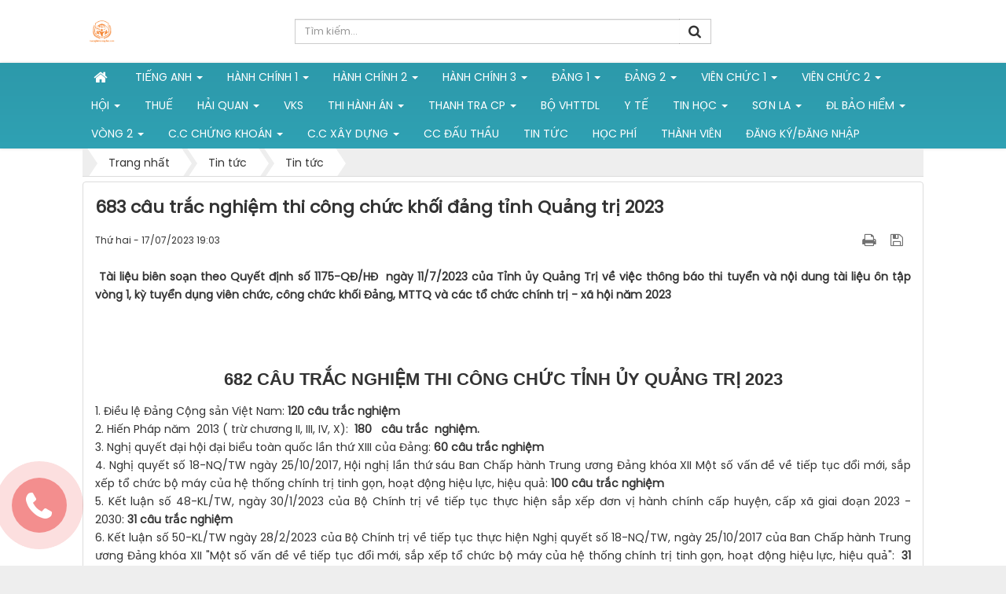

--- FILE ---
content_type: text/html; charset=UTF-8
request_url: https://tracnghiemcongchuc.com/news/tin-tuc/683-cau-trac-nghiem-thi-cong-chuc-khoi-dang-tinh-quang-tri-2023-76.html
body_size: 30510
content:
<!DOCTYPE html>
	<html lang="vi" xmlns="http://www.w3.org/1999/xhtml" prefix="og: http://ogp.me/ns#">
	<head>
<title>683 câu trắc nghiệm thi công chức khối đảng tỉnh Quảng trị 2023</title>
<meta name="description" content="Trọn bộ 683 câu hỏi trắc nghiệm ôn thi công chức khối Đảng tỉnh Quảng Trị năm 2023, Mặt trận Tổ quốc và các tổ chức chính trị - xã hội năm 2023">
<meta name="keywords" content="thi công, trắc nghiệm, câu hỏi, tổ chức, mặt trận, tổ quốc, xã hội, quảng trị">
<meta name="news_keywords" content="thi công, trắc nghiệm, câu hỏi, tổ chức, mặt trận, tổ quốc, xã hội, quảng trị">
<meta name="author" content="Hệ thống tài liệu ôn thi  Công chức,  Viên chức Số 1 Việt Nam">
<meta name="copyright" content="Hệ thống tài liệu ôn thi  Công chức,  Viên chức Số 1 Việt Nam [ntan24322@gmail.com]">
<meta name="generator" content="NukeViet v4.5">
<meta name="viewport" content="width=device-width, initial-scale=1">
<meta name="google-adsense-account" content="ca-pub-1228931512833475">
<meta http-equiv="Content-Type" content="text/html; charset=utf-8">
<meta property="og:title" content="683 câu trắc nghiệm thi công chức khối đảng tỉnh Quảng trị 2023">
<meta property="og:type" content="article">
<meta property="og:description" content="Trọn bộ 683 câu hỏi trắc nghiệm ôn thi công chức khối Đảng tỉnh Quảng Trị năm 2023, Mặt trận Tổ quốc và các tổ chức chính trị - xã hội năm 2023">
<meta property="og:site_name" content="Hệ thống tài liệu ôn thi  Công chức,  Viên chức Số 1 Việt Nam">
<meta property="og:image" content="https://img.upanh.tv/2023/07/18/THI-CONG-CHUC-QUANG-TRI-2023.jpg">
<meta property="og:image:alt" content="683 câu trắc nghiệm thi công chức khối đảng tỉnh Quảng trị 2023">
<meta property="og:url" content="https://tracnghiemcongchuc.com/news/tin-tuc/683-cau-trac-nghiem-thi-cong-chuc-khoi-dang-tinh-quang-tri-2023-76.html">
<meta property="article:published_time" content="2023-07-17+0719:03:00">
<meta property="article:modified_time" content="2023-08-09+0722:22:12">
<meta property="article:section" content="Tin tức">
<meta property="article:tag" content="thi công">
<meta property="article:tag" content="trắc nghiệm">
<meta property="article:tag" content="câu hỏi">
<meta property="article:tag" content="tổ chức">
<meta property="article:tag" content="mặt trận">
<meta property="article:tag" content="tổ quốc">
<meta property="article:tag" content="xã hội">
<meta property="article:tag" content="quảng trị">
<meta property="og:image" content="https://tracnghiemcongchuc.com/">
<link rel="shortcut icon" href="/uploads/tracnghiemkienthucchung965/logo-web.png">
<link rel="canonical" href="https://tracnghiemcongchuc.com/news/tin-tuc/683-cau-trac-nghiem-thi-cong-chuc-khoi-dang-tinh-quang-tri-2023-76.html">
<link rel="alternate" href="/news/rss/" title="Tin tức" type="application/rss+xml">
<link rel="alternate" href="/news/rss/tin-tuc/" title="Tin tức - Tin tức" type="application/rss+xml">
<link rel="alternate" href="/news/rss/tai-lieu-on-thi-cong-chuc-vong-2/" title="Tin tức - Tự luận vòng 2" type="application/rss+xml">
<link rel="alternate" href="/news/rss/cong-chuc/" title="Tin tức - Công chức" type="application/rss+xml">
<link rel="alternate" href="/news/rss/vien-chuc/" title="Tin tức - Viên chức" type="application/rss+xml">
<link rel="preload" as="style" href="https://fonts.googleapis.com/css?family=Noto+Serif+TC|Poppins" type="text/css">
<link rel="preload" as="style" href="/assets/css/nvgfont.roboto.chrome131.css?t=1761207113" type="text/css">
<link rel="preload" as="style" href="/assets/css/font-awesome.min.css?t=1761207113" type="text/css">
<link rel="preload" as="style" href="/themes/news21/css/bootstrap.min.css?t=1761207113" type="text/css">
<link rel="preload" as="style" href="/themes/news21/css/style.css?t=1761207113" type="text/css">
<link rel="preload" as="style" href="/themes/news21/css/style.responsive.css?t=1761207113" type="text/css">
<link rel="preload" as="style" href="/themes/news21/css/menu_mobile_news10.css?t=1761207113" type="text/css">
<link rel="preload" as="style" href="/themes/news21/css/news.css?t=1761207113" type="text/css">
<link rel="preload" as="style" href="/assets/css/news21.vi.6239.css?t=1761207113" type="text/css">
<link rel="preload" as="style" href="/themes/news21/css/users.css?t=1761207113" type="text/css">
<link rel="preload" as="style" href="/assets/js/star-rating/jquery.rating.css?t=1761207113" type="text/css">
<link rel="preload" as="style" href="/assets/editors/ckeditor/plugins/codesnippet/lib/highlight/styles/github.css?t=1761207113" type="text/css">
<link rel="preload" as="style" href="/themes/default/css/comment.css?t=1761207113" type="text/css">
<link rel="preload" as="script" href="/assets/js/jquery/jquery.min.js?t=1761207113" type="text/javascript">
<link rel="preload" as="script" href="/assets/js/language/vi.js?t=1761207113" type="text/javascript">
<link rel="preload" as="script" href="/assets/js/DOMPurify/purify3.js?t=1761207113" type="text/javascript">
<link rel="preload" as="script" href="/assets/js/global.js?t=1761207113" type="text/javascript">
<link rel="preload" as="script" href="/assets/js/site.js?t=1761207113" type="text/javascript">
<link rel="preload" as="script" href="/themes/news21/js/news.js?t=1761207113" type="text/javascript">
<link rel="preload" as="script" href="/themes/news21/js/main.js?t=1761207113" type="text/javascript">
<link rel="preload" as="script" href="https://www.googletagmanager.com/gtag/js?id=UA-163906928-1" type="text/javascript">
<link rel="preload" as="script" href="/themes/default/js/users.js?t=1761207113" type="text/javascript">
<link rel="preload" as="script" href="https://pagead2.googlesyndication.com/pagead/js/adsbygoogle.js?client=ca-pub-1228931512833475" type="text/javascript" crossorigin="anonymous">
<link rel="preload" as="script" href="/assets/js/star-rating/jquery.rating.pack.js?t=1761207113" type="text/javascript">
<link rel="preload" as="script" href="/assets/js/star-rating/jquery.MetaData.js?t=1761207113" type="text/javascript">
<link rel="preload" as="script" href="/themes/default/js/comment.js?t=1761207113" type="text/javascript">
<link rel="preload" as="script" href="/assets/editors/ckeditor/plugins/codesnippet/lib/highlight/highlight.pack.js?t=1761207113" type="text/javascript">
<link rel="preload" as="script" href="/themes/news21/js/bootstrap.min.js?t=1761207113" type="text/javascript">
<link rel="preload" as="script" href="/themes/news21/js/script.js?t=1761207113" type="text/javascript">
<link href="https://fonts.googleapis.com/css?family=Noto+Serif+TC|Poppins" rel="stylesheet">
<link rel="StyleSheet" href="/assets/css/nvgfont.roboto.chrome131.css?t=1761207113">
<link rel="StyleSheet" href="/assets/css/font-awesome.min.css?t=1761207113">
<link rel="StyleSheet" href="/themes/news21/css/bootstrap.min.css?t=1761207113">
<link rel="StyleSheet" href="/themes/news21/css/style.css?t=1761207113">
<link rel="StyleSheet" href="/themes/news21/css/style.responsive.css?t=1761207113">
<link rel="StyleSheet" href="/themes/news21/css/menu_mobile_news10.css?t=1761207113">
<link rel="StyleSheet" href="/themes/news21/css/news.css?t=1761207113">
<link rel="StyleSheet" href="/assets/css/news21.vi.6239.css?t=1761207113">
<link rel="StyleSheet" href="/themes/news21/css/users.css?t=1761207113">
<link href="/assets/js/star-rating/jquery.rating.css?t=1761207113" type="text/css" rel="stylesheet"/>
<link href="/assets/editors/ckeditor/plugins/codesnippet/lib/highlight/styles/github.css?t=1761207113" rel="stylesheet">
<link rel="StyleSheet" href="/themes/default/css/comment.css?t=1761207113" type="text/css" />
<style>
    .hide-user {
        display: none !important;
    } 
.sonar-wrapper {
    z-index: 99999;
    opacity: 0.5;
    position: fixed;
    bottom: 10px;
    left: 15px;
}

/* The circle */
.sonar-emitter {
    position: relative;
    margin: 32px auto;
    width: 70px;
    height: 70px;
    border-radius: 9999px;
    background-color: #E71C1C;
}

/* the 'wave', same shape and size as its parent */
.sonar-wave {
    position: absolute;
    top: 0;
    left: 0;
    width: 100%;
    height: 100%;
    border-radius: 9999px;
    background-color: #E71C1C;
    opacity: 0;
    z-index: -1;
    pointer-events: none;
}

.sonar-emitter a {
    font-size: 40px;
    margin: 18px;
    color: white;
    font-weight: 800;
}

/*
  Animate!
  NOTE: add browser prefixes where needed.
*/
.sonar-wave {
    animation: sonarWave 2s linear infinite;
}

@keyframes sonarWave {
  from {
    opacity: 0.4;
  }
  to {
    transform: scale(3);
    opacity: 0;
  }
}
</style>
	<!-- Global site tag (gtag.js) - Google Analytics -->
<script>(function(i,s,o,g,r,a,m){i['GoogleAnalyticsObject']=r;i[r]=i[r]||function(){
(i[r].q=i[r].q||[]).push(arguments)},i[r].l=1*new Date();a=s.createElement(o),
m=s.getElementsByTagName(o)[0];a.async=1;a.src=g;m.parentNode.insertBefore(a,m)
})(window,document,'script','https://www.google-analytics.com/analytics.js','ga');
ga('create', 'UA-187974787-1', '');
ga('send', 'pageview');
</script>
</head>
	<body>

	<noscript>
		<div class="alert alert-danger">Trình duyệt của bạn đã tắt chức năng hỗ trợ JavaScript.<br />Website chỉ làm việc khi bạn bật nó trở lại.<br />Để tham khảo cách bật JavaScript, hãy click chuột <a href="http://wiki.nukeviet.vn/support:browser:enable_javascript">vào đây</a>!</div>
	</noscript>
    <div class="body-bg">
    <div class="responsive-header">
		<div class="res-logo-area">
			<div class="col-sm-18 col-xs-16 left-mb">
				<div class="logo_mb">
					<a title="Hệ thống tài liệu ôn thi  Công chức,  Viên chức Số 1 Việt Nam" href="/"><img
						src="/uploads/tracnghiemkienthucchung965/logo-web.png" alt="Hệ thống tài liệu ôn thi  Công chức,  Viên chức Số 1 Việt Nam" /></a>
				</div>
			</div>
			<div class="col-sm-6 col-xs-8 right-mb">
				<div id="nav-icons-head">
					<span></span> <span></span> <span></span> <span></span>
				</div>
			</div>
		</div>
		<div class="responsive-menu">
			<a title="Hệ thống tài liệu ôn thi  Công chức,  Viên chức Số 1 Việt Nam" href="/"><img
				src="/uploads/tracnghiemkienthucchung965/logo-web.png" alt="Hệ thống tài liệu ôn thi  Công chức,  Viên chức Số 1 Việt Nam" /></a> <ul>
		<li class="menu-item-has-children"
		 class="dropdown" rol="presentation">
	<a href="/tieng-anh/" title="Tiếng Anh">Tiếng Anh</a> 
		<i class="fa fa-chevron-down"></i>
	 <ul>
	    <li >
        <a href="/de-thi-tieng-anh-cong-chuc-trinh-do-a1-bac-1/" title="Đề thi Tiếng Anh công chức, viên chức trình độ A1 &#40;Bậc 1&#41;"  ><i class="fa fa-caret-right" aria-hidden="true"></i>Đề thi Tiếng Anh công chức, viên chức trình độ A1 &#40;Bậc 1&#41;</a>
    </li>
    <li >
        <a href="/de-thi-tieng-anh-cong-chuc-trinh-do-a2/" title="Đề thi Tiếng Anh công chức, viên chức trình độ A2 &#40;Bậc 2&#41;"  ><i class="fa fa-caret-right" aria-hidden="true"></i>Đề thi Tiếng Anh công chức, viên chức trình độ A2 &#40;Bậc 2&#41;</a>
    </li>
    <li >
        <a href="/de-thi-tieng-anh-cong-chuc-trinh-do-b1/" title="Đề thi Tiếng Anh công chức, viên chức trình độ B1 &#40;Bậc 3&#41;"  ><i class="fa fa-caret-right" aria-hidden="true"></i>Đề thi Tiếng Anh công chức, viên chức trình độ B1 &#40;Bậc 3&#41;</a>
    </li>
    <li >
        <a href="/de-thi-tieng-anh-cong-chuc-trinh-do-b2-bac-4/" title="Đề thi Tiếng Anh công chức, viên chức trình độ B2 &#40;Bậc 4&#41;"  ><i class="fa fa-caret-right" aria-hidden="true"></i>Đề thi Tiếng Anh công chức, viên chức trình độ B2 &#40;Bậc 4&#41;</a>
    </li>
    <li >
        <a href="/tieng-anh-giao-trinh-destination-b2-bac-4/" title="Tiếng Anh&#x3A; Giáo trình Destination B2 &#40;Bậc 4&#41;"  ><i class="fa fa-caret-right" aria-hidden="true"></i>Tiếng Anh&#x3A; Giáo trình Destination B2 &#40;Bậc 4&#41;</a>
    </li>
    <li >
        <a href="/bai-duc-lo-tieng-anh-bac-2-a2/" title="Bài đục lỗ Tiếng Anh bậc 2 &#40;A2&#41;"  ><i class="fa fa-caret-right" aria-hidden="true"></i>Bài đục lỗ Tiếng Anh bậc 2 &#40;A2&#41;</a>
    </li>
    <li >
        <a href="/giao-trinh-key-english-test-6/" title="Giáo trình Key English Test 6 &#40; Bậc 2&#41;"  ><i class="fa fa-caret-right" aria-hidden="true"></i>Giáo trình Key English Test 6 &#40; Bậc 2&#41;</a>
    </li>
    <li >
        <a href="/giao-trinh-key-english-test-7/" title="Giáo trình Key English Test 7 &#40; Bậc 2&#41;"  ><i class="fa fa-caret-right" aria-hidden="true"></i>Giáo trình Key English Test 7 &#40; Bậc 2&#41;</a>
    </li>
    <li >
        <a href="/giao-trinh-cambridge-key-english-test-extra-bac-2/" title="Giáo trình&#x3A; Cambridge Key English Test Extra &#40; bậc 2&#41;"  ><i class="fa fa-caret-right" aria-hidden="true"></i>Giáo trình&#x3A; Cambridge Key English Test Extra &#40; bậc 2&#41;</a>
    </li>
    <li >
        <a href="/english-grammar-in-use-raymond-murphy/" title="Giáo trình English Grammar in Use - Raymond Murphy &#40; Bậc 2&#41;"  ><i class="fa fa-caret-right" aria-hidden="true"></i>Giáo trình English Grammar in Use - Raymond Murphy &#40; Bậc 2&#41;</a>
    </li>
    <li >
        <a href="/trac-nghiem-tieng-anh-destination-b1-grammar-and-vocabulary/" title="Giáo trình Destination B1 Grammar and Vocabulary"  ><i class="fa fa-caret-right" aria-hidden="true"></i>Giáo trình Destination B1 Grammar and Vocabulary</a>
    </li>
    <li >
        <a href="/tieng-anh-mai-lan-huong-lop-12/" title="Tiếng Anh Mai Lan Hương lớp 12"  ><i class="fa fa-caret-right" aria-hidden="true"></i>Tiếng Anh Mai Lan Hương lớp 12</a>
    </li>
</ul> 
	</li>
	<li class="menu-item-has-children"
		 class="dropdown" rol="presentation">
	<a href="/kien-thuc-chung/" title="Hành chính 1">Hành chính 1</a> 
		<i class="fa fa-chevron-down"></i>
	 <ul>
	    <li >
        <a href="/trac-nghiem-kien-thuc-xa-hoi-van-hoa-lich-su/" title="Trắc nghiệm kiến thức xã hội, văn hóa, lịch sử"  ><i class="fa fa-caret-right" aria-hidden="true"></i>Trắc nghiệm kiến thức xã hội, văn hóa, lịch sử</a>
    </li>
    <li >
        <a href="/tai-lieu-boi-duong-cong-chuc-ngach-chuyen-vien-va-tuong-duong/" title="Tài liệu bồi dưỡng công chức ngạch chuyên viên và tương đương &#40; QĐ 3309&#41;"  ><i class="fa fa-caret-right" aria-hidden="true"></i>Tài liệu bồi dưỡng công chức ngạch chuyên viên và tương đương &#40; QĐ 3309&#41;</a>
    </li>
    <li >
        <a href="/he-thong-chinh-tri-viet-nam-hien-phap/" title="Hiến pháp 2013, sửa đổi năm 2025"  ><i class="fa fa-caret-right" aria-hidden="true"></i>Hiến pháp 2013, sửa đổi năm 2025</a>
    </li>
    <li >
        <a href="/luat-to-chuc-chinh-phu-quoc-hoi/" title="Luật Tổ chức Chính Phủ 2025"  ><i class="fa fa-caret-right" aria-hidden="true"></i>Luật Tổ chức Chính Phủ 2025</a>
    </li>
    <li >
        <a href="/luat-can-bo-cong-chuc/" title="Luật Cán bộ, công chức năm 2025"  ><i class="fa fa-caret-right" aria-hidden="true"></i>Luật Cán bộ, công chức năm 2025</a>
    </li>
    <li >
        <a href="/luat-to-chuc-chinh-quyen-dia-phuong-2019/" title="Luật Tổ chức Chính quyền địa phương số 72&#x002F;2025"  ><i class="fa fa-caret-right" aria-hidden="true"></i>Luật Tổ chức Chính quyền địa phương số 72&#x002F;2025</a>
    </li>
    <li >
        <a href="/nghi-dinh-so-138-2020-quy-dinh-ve-tuyen-dung-su-dung-va-quan-ly-cong-chuc/" title="Nghị định 170&#x002F;2025 về tuyển dụng, sử dụng và quản lý công chức"  ><i class="fa fa-caret-right" aria-hidden="true"></i>Nghị định 170&#x002F;2025 về tuyển dụng, sử dụng và quản lý công chức</a>
    </li>
    <li >
        <a href="/nghi-dinh-101-2017-dao-tao-boi-duong-can-bo-cong-chuc-vien-chuc/" title="Nghị định 171&#x002F;2025&#x002F;NĐ-CP về đào tạo, bồi dưỡng công chức"  ><i class="fa fa-caret-right" aria-hidden="true"></i>Nghị định 171&#x002F;2025&#x002F;NĐ-CP về đào tạo, bồi dưỡng công chức</a>
    </li>
    <li >
        <a href="/nghi-dinh-so-112-2020-va-nghi-dinh-71-2023-xu-ly-ky-luat-can-bo-cong-chuc-vien-chuc/" title="Nghị định 172&#x002F;2025 về xử lý kỷ luật cán bộ, công chức"  ><i class="fa fa-caret-right" aria-hidden="true"></i>Nghị định 172&#x002F;2025 về xử lý kỷ luật cán bộ, công chức</a>
    </li>
    <li >
        <a href="/nghi-dinh-90-2020-va-48-2023-ve-danh-gia-xep-loai-chat-luong-cb-cc-vc/" title="Nghị định 90&#x002F;2020 và 48&#x002F;2023 về đánh giá, xếp loại chất lượng"  ><i class="fa fa-caret-right" aria-hidden="true"></i>Nghị định 90&#x002F;2020 và 48&#x002F;2023 về đánh giá, xếp loại chất lượng</a>
    </li>
    <li >
        <a href="/luat-ban-hanh-van-ban-quy-pham-phap-luat/" title="Luật Ban hành văn bản quy phạm pháp luật 2025"  ><i class="fa fa-caret-right" aria-hidden="true"></i>Luật Ban hành văn bản quy phạm pháp luật 2025</a>
    </li>
    <li >
        <a href="/luat-phong-chong-tham-nhung-2018/" title="Luật Phòng chống tham nhũng 2018"  ><i class="fa fa-caret-right" aria-hidden="true"></i>Luật Phòng chống tham nhũng 2018</a>
    </li>
    <li >
        <a href="/nghi-dinh-30-2020-nd-cp-ve-cong-tac-van-thu/" title="Nghị định 30/2020/NĐ-CP  về công tác văn thư"  ><i class="fa fa-caret-right" aria-hidden="true"></i>Nghị định 30&#x002F;2020&#x002F;NĐ-CP  về công tác văn thư</a>
    </li>
    <li >
        <a href="/cac-co-quan-chuyen-mon-thuoc-ubnd-tinh/" title="Nghị định 150&#x002F;2025 cơ quan chuyên môn thuộc UBND tỉnh, xã"  ><i class="fa fa-caret-right" aria-hidden="true"></i>Nghị định 150&#x002F;2025 cơ quan chuyên môn thuộc UBND tỉnh, xã</a>
    </li>
    <li >
        <a href="/nghi-dinh-62-2020-nd-cp/" title="Nghị định 62/2020/NĐ-CP việc làm và biên chế công chức"  ><i class="fa fa-caret-right" aria-hidden="true"></i>Nghị định 62&#x002F;2020&#x002F;NĐ-CP việc làm và biên chế công chức</a>
    </li>
    <li >
        <a href="/co-cau-to-chuc-nhiem-vu-cua-bo-co-quan-ngang-bo/" title="Nghị định 303&#x002F;2025&#x002F;NĐ-CP cơ cấu tổ chức của bộ, cơ quan ngang bộ"  ><i class="fa fa-caret-right" aria-hidden="true"></i>Nghị định 303&#x002F;2025&#x002F;NĐ-CP cơ cấu tổ chức của bộ, cơ quan ngang bộ</a>
    </li>
    <li >
        <a href="/nghi-quyet-76-nq-cp-cai-cach-hanh-chinh-2021-2030/" title="Nghị quyết 76/NQ-CP cải cách hành chính  2021-2030"  ><i class="fa fa-caret-right" aria-hidden="true"></i>Nghị quyết 76&#x002F;NQ-CP cải cách hành chính  2021-2030</a>
    </li>
</ul> 
	</li>
	<li class="menu-item-has-children"
		 class="dropdown" rol="presentation">
	<a href="/kien-thuc-chung-khoi-hanh-chinh-2/" title="Hành chính 2">Hành chính 2</a> 
		<i class="fa fa-chevron-down"></i>
	 <ul>
	    <li >
        <a href="/luat-luu-tru-2024/" title="Luật Lưu trữ 2024"  ><i class="fa fa-caret-right" aria-hidden="true"></i>Luật Lưu trữ 2024</a>
    </li>
    <li >
        <a href="/luat-thuc-hien-dan-chu-o-co-so-2022/" title="Luật Thực hiện dân chủ ở cơ sở 2022"  ><i class="fa fa-caret-right" aria-hidden="true"></i>Luật Thực hiện dân chủ ở cơ sở 2022</a>
    </li>
    <li >
        <a href="/luat-to-chuc-quoc-hoi-hop-nhat-2020/" title="Luật Tổ chức Quốc hội hợp nhất 2020"  ><i class="fa fa-caret-right" aria-hidden="true"></i>Luật Tổ chức Quốc hội hợp nhất 2020</a>
    </li>
    <li >
        <a href="/luat-thuc-hanh-tiet-kiem-chong-lang-phi-vbhn-06-vbhn-vpqh-2018/" title="Luật thực hành tiết kiệm chống lãng phí VBHN 06&#x002F;VBHN-VPQH 2018"  ><i class="fa fa-caret-right" aria-hidden="true"></i>Luật thực hành tiết kiệm chống lãng phí VBHN 06&#x002F;VBHN-VPQH 2018</a>
    </li>
    <li >
        <a href="/nghi-dinh-135-2020-nd-cp-tuoi-nghi-huu/" title="Nghị định 135/2020/NĐ-CP tuổi nghỉ hưu"  ><i class="fa fa-caret-right" aria-hidden="true"></i>Nghị định 135&#x002F;2020&#x002F;NĐ-CP tuổi nghỉ hưu</a>
    </li>
    <li >
        <a href="/nghi-dinh-so-73-2023-khuyen-khich-bao-ve-can-bo-nang-dong-sang-tao/" title="Nghị định số 73&#x002F;2023 khuyến khích, bảo vệ cán bộ năng động, sáng tạo"  ><i class="fa fa-caret-right" aria-hidden="true"></i>Nghị định số 73&#x002F;2023 khuyến khích, bảo vệ cán bộ năng động, sáng tạo</a>
    </li>
    <li >
        <a href="/nghi-dinh-59-2019-va-nghi-dinh-so-134-2021-thi-hanh-luat-pctm/" title="Nghị định 59&#x002F;2019 và Nghị định số 134&#x002F;2021 thi hành Luật PCTM"  ><i class="fa fa-caret-right" aria-hidden="true"></i>Nghị định 59&#x002F;2019 và Nghị định số 134&#x002F;2021 thi hành Luật PCTM</a>
    </li>
    <li >
        <a href="/nghi-quyet-so-57-nq-tw-ve-dot-pha-phat-trien-khoa-hoc/" title="Nghị quyết số 57-NQ&#x002F;TW về đột phá phát triển khoa học"  ><i class="fa fa-caret-right" aria-hidden="true"></i>Nghị quyết số 57-NQ&#x002F;TW về đột phá phát triển khoa học</a>
    </li>
    <li >
        <a href="/nghi-quyet-66-nq-tw-nam-2025-doi-moi-cong-tac-xay-dung-va-thi-hanh-phap-luat/" title="Nghị quyết 66-NQ&#x002F;TW năm 2025 đổi mới công tác xây dựng và thi hành pháp luật"  ><i class="fa fa-caret-right" aria-hidden="true"></i>Nghị quyết 66-NQ&#x002F;TW năm 2025 đổi mới công tác xây dựng và thi hành pháp luật</a>
    </li>
    <li >
        <a href="/nghi-dinh-29-2024-tieu-chuan-chuc-danh-cong-chuc-lanh-dao-quan-ly-277/" title="Nghị định 29&#x002F;2024 tiêu chuẩn chức danh công chức lãnh đạo, quản lý"  ><i class="fa fa-caret-right" aria-hidden="true"></i>Nghị định 29&#x002F;2024 tiêu chuẩn chức danh công chức lãnh đạo, quản lý</a>
    </li>
    <li >
        <a href="/quyet-dinh-so-1847-qd-ttg-de-an-van-hoa-cong-vu/" title="Quyết định số 1847/QĐ-TTg Đề án Văn hóa công vụ"  ><i class="fa fa-caret-right" aria-hidden="true"></i>Quyết định số 1847&#x002F;QĐ-TTg Đề án Văn hóa công vụ</a>
    </li>
    <li >
        <a href="/quyet-dinh-so-749-qd-ttg-chuong-trinh-chuyen-doi-so-quoc-gia-den-nam-2025-dinh-huong-den-nam-2030/" title="Quyết định số 749&#x002F;QĐ-TTg Chuyển đổi số quốc gia đến năm 2030"  ><i class="fa fa-caret-right" aria-hidden="true"></i>Quyết định số 749&#x002F;QĐ-TTg Chuyển đổi số quốc gia đến năm 2030</a>
    </li>
    <li >
        <a href="/nd-61-2018-co-che-mot-cua-lien-thong/" title="Nghị định 61&#x002F;2018 cơ chế một cửa liên thông"  ><i class="fa fa-caret-right" aria-hidden="true"></i>Nghị định 61&#x002F;2018 cơ chế một cửa liên thông</a>
    </li>
    <li >
        <a href="/nghi-dinh-45-2020-nd-cp-ve-thuc-hien-thu-tuc-hanh-chinh-tren-moi-truong-dien-tu/" title="Nghị định 45&#x002F;2020&#x002F;NĐ-CP  thủ tục hành chính trên môi trường điện tử"  ><i class="fa fa-caret-right" aria-hidden="true"></i>Nghị định 45&#x002F;2020&#x002F;NĐ-CP  thủ tục hành chính trên môi trường điện tử</a>
    </li>
    <li >
        <a href="/thong-tu-06-2022-tt-bnv-va-thong-tu-02-2021-bnv-cong-chuc-hanh-chinh-van-thu/" title="Thông tư 06&#x002F;2022&#x002F;TT-BNV và 02&#x002F;2021&#x002F;BNV công chức hành chính văn thư"  ><i class="fa fa-caret-right" aria-hidden="true"></i>Thông tư 06&#x002F;2022&#x002F;TT-BNV và 02&#x002F;2021&#x002F;BNV công chức hành chính văn thư</a>
    </li>
    <li >
        <a href="/luat-bao-ve-bi-mat-nha-nuoc-2018/" title="Luật bảo vệ bí mật nhà nước 2018"  ><i class="fa fa-caret-right" aria-hidden="true"></i>Luật bảo vệ bí mật nhà nước 2018</a>
    </li>
</ul> 
	</li>
	<li class="menu-item-has-children"
		 class="dropdown" rol="presentation">
	<a href="/kien-thuc-chung-3/" title="HÀNH CHÍNH 3">HÀNH CHÍNH 3</a> 
		<i class="fa fa-chevron-down"></i>
	 <ul>
	    <li >
        <a href="/luat-ngan-sach-nha-nuoc-2025/" title="Luật Ngân sách nhà nước 2025"  ><i class="fa fa-caret-right" aria-hidden="true"></i>Luật Ngân sách nhà nước 2025</a>
    </li>
    <li >
        <a href="/luat-thu-do-2024/" title="Luật Thủ đô 2024"  ><i class="fa fa-caret-right" aria-hidden="true"></i>Luật Thủ đô 2024</a>
    </li>
    <li >
        <a href="/luat-dau-thau-2023/" title="Luật Đấu thầu 2023"  ><i class="fa fa-caret-right" aria-hidden="true"></i>Luật Đấu thầu 2023</a>
    </li>
    <li >
        <a href="/luat-dau-tu-cong-2019/" title="Luật Đầu tư công 2019"  ><i class="fa fa-caret-right" aria-hidden="true"></i>Luật Đầu tư công 2019</a>
    </li>
    <li >
        <a href="/chien-luoc-phat-trien-ktxh-2021-2030/" title="Chiến lược phát triển KTXH 2021-2030"  ><i class="fa fa-caret-right" aria-hidden="true"></i>Chiến lược phát triển KTXH 2021-2030</a>
    </li>
    <li >
        <a href="/nghi-dinh-01-2021-ve-dang-ky-doanh-nghiep/" title="Nghị định 01&#x002F;2021 về đăng ký doanh nghiệp"  ><i class="fa fa-caret-right" aria-hidden="true"></i>Nghị định 01&#x002F;2021 về đăng ký doanh nghiệp</a>
    </li>
    <li >
        <a href="/luat-ngan-hang-nha-nuoc-viet-nam-2010-so-46-2010-qh12/" title="Luật Ngân hàng Nhà nước Việt Nam 2010 số 46&#x002F;2010&#x002F;QH12"  ><i class="fa fa-caret-right" aria-hidden="true"></i>Luật Ngân hàng Nhà nước Việt Nam 2010 số 46&#x002F;2010&#x002F;QH12</a>
    </li>
    <li >
        <a href="/luat-cac-to-chuc-tin-dung-2024/" title="Luật Các tổ chức tín dụng 2024"  ><i class="fa fa-caret-right" aria-hidden="true"></i>Luật Các tổ chức tín dụng 2024</a>
    </li>
    <li >
        <a href="/thong-tu-ban-hanh-van-ban-quy-pham-phap-luat-nhnn/" title="Thông tư ban hành văn bản quy phạm pháp luật NHNN"  ><i class="fa fa-caret-right" aria-hidden="true"></i>Thông tư ban hành văn bản quy phạm pháp luật NHNN</a>
    </li>
    <li >
        <a href="/luat-khoa-hoc-va-cong-nghe-2022/" title="Luật Khoa học và công nghệ 2022"  ><i class="fa fa-caret-right" aria-hidden="true"></i>Luật Khoa học và công nghệ 2022</a>
    </li>
    <li >
        <a href="/luat-chung-khoan-nam-2019/" title="Luật Chứng khoán năm 2019"  ><i class="fa fa-caret-right" aria-hidden="true"></i>Luật Chứng khoán năm 2019</a>
    </li>
    <li >
        <a href="/quyet-dinh-1726-chien-luoc-phat-trien-thi-truong-chung-khoan-den-2030/" title="Quyết định số 1726&#x002F;QĐ-TTg ngày 29&#x002F;12&#x002F;2023"  ><i class="fa fa-caret-right" aria-hidden="true"></i>Quyết định số 1726&#x002F;QĐ-TTg ngày 29&#x002F;12&#x002F;2023</a>
    </li>
    <li >
        <a href="/quyet-dinh-368-qd-ttg-chien-luoc-tai-chinh-den-nam-2030/" title="Quyết định 368&#x002F;QĐ-TTg Chiến lược tài chính đến năm 2030"  ><i class="fa fa-caret-right" aria-hidden="true"></i>Quyết định 368&#x002F;QĐ-TTg Chiến lược tài chính đến năm 2030</a>
    </li>
    <li >
        <a href="/luat-thong-ke-2015/" title="Luật Thống kê 2015"  ><i class="fa fa-caret-right" aria-hidden="true"></i>Luật Thống kê 2015</a>
    </li>
    <li >
        <a href="/luat-kiem-toan-nha-nuoc-hop-nhat-2019/" title="Luật Kiểm toán nhà nước hợp nhất 2019"  ><i class="fa fa-caret-right" aria-hidden="true"></i>Luật Kiểm toán nhà nước hợp nhất 2019</a>
    </li>
    <li >
        <a href="/luat-ngan-sach-nha-nuoc-2015/" title="Luật Ngân sách nhà nước 2015"  ><i class="fa fa-caret-right" aria-hidden="true"></i>Luật Ngân sách nhà nước 2015</a>
    </li>
</ul> 
	</li>
	<li class="menu-item-has-children"
		 class="dropdown" rol="presentation">
	<a href="/kien-thuc-chung-dang-doan-the-mat-tran/" title="Đảng 1">Đảng 1</a> 
		<i class="fa fa-chevron-down"></i>
	 <ul>
	    <li >
        <a href="/dieu-le-dang-cong-san-viet-nam/" title="Điều lệ Đảng Cộng sản Việt Nam"  ><i class="fa fa-caret-right" aria-hidden="true"></i>Điều lệ Đảng Cộng sản Việt Nam</a>
    </li>
    <li >
        <a href="/quy-dinh-294-qd-tw-ve-thi-hanh-dieu-le-dang/" title="Quy định 294-QĐ&#x002F;TW ngày 26&#x002F;5&#x002F;2025 về thi hành Điều lệ Đảng"  ><i class="fa fa-caret-right" aria-hidden="true"></i>Quy định 294-QĐ&#x002F;TW ngày 26&#x002F;5&#x002F;2025 về thi hành Điều lệ Đảng</a>
    </li>
    <li >
        <a href="/chi-thi-so-05-ct-tw-15-5-2016/" title="Chỉ thị số 05-CT/TW -15/5/2016 học tập làm theo tư tưởng  Hồ Chí Minh"  ><i class="fa fa-caret-right" aria-hidden="true"></i>Chỉ thị số 05-CT&#x002F;TW -15&#x002F;5&#x002F;2016 học tập làm theo tư tưởng  Hồ Chí Minh</a>
    </li>
    <li >
        <a href="/nghi-quyet-dai-hoi-xiii-cua-dang/" title="Nghị quyết Đại hội XIII của Đảng"  ><i class="fa fa-caret-right" aria-hidden="true"></i>Nghị quyết Đại hội XIII của Đảng</a>
    </li>
    <li >
        <a href="/ket-luan-01-kl-tw-ngay-18-5-2021/" title="Kết luận 01-KL&#x002F;TW ngày 18&#x002F;5&#x002F;2021"  ><i class="fa fa-caret-right" aria-hidden="true"></i>Kết luận 01-KL&#x002F;TW ngày 18&#x002F;5&#x002F;2021</a>
    </li>
    <li >
        <a href="/dai-hoi-dang-bo-tinh-quang-tri-lan-thu-xvii/" title="Nghị quyết số 68-NQ&#x002F;TW 2025 phát triển kinh tế tư nhân"  ><i class="fa fa-caret-right" aria-hidden="true"></i>Nghị quyết số 68-NQ&#x002F;TW 2025 phát triển kinh tế tư nhân</a>
    </li>
    <li >
        <a href="/nghi-quyet-18-nq-tw/" title="Nghị quyết 18-NQ&#x002F;TW 2017 đổi mới, sắp xếp tổ chức bộ máy của hệ thống chính trị"  ><i class="fa fa-caret-right" aria-hidden="true"></i>Nghị quyết 18-NQ&#x002F;TW 2017 đổi mới, sắp xếp tổ chức bộ máy của hệ thống chính trị</a>
    </li>
    <li >
        <a href="/nghi-quyet-so-19-nq-tw/" title="Nghị quyết số 19-NQ&#x002F;TW 2017 nâng cao hiệu quả của đơn vị sự nghiệp công lập"  ><i class="fa fa-caret-right" aria-hidden="true"></i>Nghị quyết số 19-NQ&#x002F;TW 2017 nâng cao hiệu quả của đơn vị sự nghiệp công lập</a>
    </li>
    <li >
        <a href="/nghi-quyet-11-nq-tw-2017/" title="Nghị quyết 11-NQ/TW 2017 hoàn thiện thể chế kinh tế thị trường định hướng XHCN"  ><i class="fa fa-caret-right" aria-hidden="true"></i>Nghị quyết 11-NQ&#x002F;TW 2017 hoàn thiện thể chế kinh tế thị trường định hướng XHCN</a>
    </li>
    <li >
        <a href="/nghi-quyet-26-nq-tw/" title="Nghị quyết 26-NQ&#x002F;TW 2018 xây dựng đội ngũ cán bộ các cấp"  ><i class="fa fa-caret-right" aria-hidden="true"></i>Nghị quyết 26-NQ&#x002F;TW 2018 xây dựng đội ngũ cán bộ các cấp</a>
    </li>
    <li >
        <a href="/quy-dinh-so-37-qd-tw-nhung-dieu-dang-vien-khong-duoc-lam/" title="Quy định số 37-QĐ/TW  những điều Đảng viên không được làm"  ><i class="fa fa-caret-right" aria-hidden="true"></i>Quy định số 37-QĐ&#x002F;TW  những điều Đảng viên không được làm</a>
    </li>
    <li >
        <a href="/nghi-quyet-so-25-nq-tw-ve-cong-tac-dan-van-trong-tinh-hinh-moi/" title="Nghị quyết số 25-NQ&#x002F;TW ngày 03&#x002F;6&#x002F;2013 về công tác dân vận trong tình hình mới"  ><i class="fa fa-caret-right" aria-hidden="true"></i>Nghị quyết số 25-NQ&#x002F;TW ngày 03&#x002F;6&#x002F;2013 về công tác dân vận trong tình hình mới</a>
    </li>
    <li >
        <a href="/quy-dinh-131-qd-tw-ngay-27-10-2023-ve-kiem-soat-quyen-luc-phong-chong-tham-nhung/" title="Quy định 131-QĐ&#x002F;TW ngày 27&#x002F;10&#x002F;2023 về kiểm soát quyền lực, phòng, chống tham nhũng"  ><i class="fa fa-caret-right" aria-hidden="true"></i>Quy định 131-QĐ&#x002F;TW ngày 27&#x002F;10&#x002F;2023 về kiểm soát quyền lực, phòng, chống tham nhũng</a>
    </li>
    <li >
        <a href="/nghi-quyet-23-nq-tw-ngay-12-3-2003-phat-huy-suc-manh-dai-doan-ket-toan-dan-toc/" title="Nghị quyết 23-NQ/TW ngày 12/3/2003 phát huy sức mạnh đại đoàn kết toàn dân tộc"  ><i class="fa fa-caret-right" aria-hidden="true"></i>Nghị quyết 23-NQ&#x002F;TW ngày 12&#x002F;3&#x002F;2003 phát huy sức mạnh đại đoàn kết toàn dân tộc</a>
    </li>
    <li >
        <a href="/nghi-quyet-39-nq-tw-2015-tinh-gian-bien-che/" title="Nghị quyết 39-NQ/TW 2015 tinh giản biên chế"  ><i class="fa fa-caret-right" aria-hidden="true"></i>Nghị quyết 39-NQ&#x002F;TW 2015 tinh giản biên chế</a>
    </li>
    <li >
        <a href="/huong-dan-36-hd-vptw-nam-2018/" title="Hướng dẫn 36-HD&#x002F;VPTW năm 2018"  ><i class="fa fa-caret-right" aria-hidden="true"></i>Hướng dẫn 36-HD&#x002F;VPTW năm 2018</a>
    </li>
    <li >
        <a href="/ket-luan-so-50-kl-tw-ngay-28-2-2023/" title="Kết luận số 50-KL&#x002F;TW ngày 28&#x002F;2&#x002F;2023"  ><i class="fa fa-caret-right" aria-hidden="true"></i>Kết luận số 50-KL&#x002F;TW ngày 28&#x002F;2&#x002F;2023</a>
    </li>
    <li >
        <a href="/ket-luan-so-48-kl-tw-ngay-30-1-2023/" title="Kết luận số 48-KL&#x002F;TW, ngày 30&#x002F;1&#x002F;2023"  ><i class="fa fa-caret-right" aria-hidden="true"></i>Kết luận số 48-KL&#x002F;TW, ngày 30&#x002F;1&#x002F;2023</a>
    </li>
</ul> 
	</li>
	<li class="menu-item-has-children"
		 class="dropdown" rol="presentation">
	<a href="/kien-thuc-chung-khoi-dang-2/" title="Đảng 2">Đảng 2</a> 
		<i class="fa fa-chevron-down"></i>
	 <ul>
	    <li >
        <a href="/quy-dinh-69-qd-tw-nam-2022-ve-ky-luat-to-chuc-dang-dang-vien/" title="Quy định 69-QĐ&#x002F;TW 2022 về kỷ luật tổ chức đảng, đảng viên"  ><i class="fa fa-caret-right" aria-hidden="true"></i>Quy định 69-QĐ&#x002F;TW 2022 về kỷ luật tổ chức đảng, đảng viên</a>
    </li>
    <li >
        <a href="/quy-dinh-114-qd-tw-2023-kiem-soat-quyen-luc/" title="Quy định 114-QĐ&#x002F;TW 2023 kiểm soát quyền lực"  ><i class="fa fa-caret-right" aria-hidden="true"></i>Quy định 114-QĐ&#x002F;TW 2023 kiểm soát quyền lực</a>
    </li>
    <li >
        <a href="/quy-dinh-80-qd-tw-nam-2022-ve-phan-cap-quan-ly-can-bo-va-bo-nhiem/" title="Quy định 80&#x002F;QĐ-TW 2022 về phân cấp quản lý cán bộ và bổ nhiệm"  ><i class="fa fa-caret-right" aria-hidden="true"></i>Quy định 80&#x002F;QĐ-TW 2022 về phân cấp quản lý cán bộ và bổ nhiệm</a>
    </li>
    <li >
        <a href="/nghi-quyet-so-27-nq-tw-ve-cai-cach-chinh-sach-tien-luong/" title="Nghị quyết số 27-NQ&#x002F;TW 2018 về cải cách chính sách tiền lương"  ><i class="fa fa-caret-right" aria-hidden="true"></i>Nghị quyết số 27-NQ&#x002F;TW 2018 về cải cách chính sách tiền lương</a>
    </li>
    <li >
        <a href="/nghi-dinh-29-2023-nd-cp-ve-tinh-gian-bien-che/" title="Nghị định 29&#x002F;2023&#x002F;NĐ-CP về tinh giản biên chế"  ><i class="fa fa-caret-right" aria-hidden="true"></i>Nghị định 29&#x002F;2023&#x002F;NĐ-CP về tinh giản biên chế</a>
    </li>
    <li >
        <a href="/nghi-dinh-46-2010-nd-cp-quy-dinh-ve-thoi-viec-va-thu-tuc-nghi-huu/" title="Nghị định 46&#x002F;2010&#x002F;NĐ-CP Quy định về thôi việc và thủ tục nghỉ hưu"  ><i class="fa fa-caret-right" aria-hidden="true"></i>Nghị định 46&#x002F;2010&#x002F;NĐ-CP Quy định về thôi việc và thủ tục nghỉ hưu</a>
    </li>
    <li >
        <a href="/quy-dinh-so-08-qdi-tw-ve-trach-nhiem-neu-guong/" title="Quy định số 08-QĐi&#x002F;TW 2018 về trách nhiệm nêu gương"  ><i class="fa fa-caret-right" aria-hidden="true"></i>Quy định số 08-QĐi&#x002F;TW 2018 về trách nhiệm nêu gương</a>
    </li>
    <li >
        <a href="/quy-dinh-so-144-qd-tw-ngay-09-5-2024/" title="Quy định số 144-QĐ&#x002F;TW ngày 09&#x002F;5&#x002F;2024"  ><i class="fa fa-caret-right" aria-hidden="true"></i>Quy định số 144-QĐ&#x002F;TW ngày 09&#x002F;5&#x002F;2024</a>
    </li>
    <li >
        <a href="/nghi-quyet-so-52-nq-tw-tham-gia-cuoc-cach-mang-cong-nghiep-lan-thu-tu/" title="Nghị quyết số 52-NQ&#x002F;TW tham gia cuộc Cách mạng công nghiệp lần thứ tư"  ><i class="fa fa-caret-right" aria-hidden="true"></i>Nghị quyết số 52-NQ&#x002F;TW tham gia cuộc Cách mạng công nghiệp lần thứ tư</a>
    </li>
    <li >
        <a href="/quy-dinh-so-89-qd-tw-ngay-04-08-2017-ve-khung-tieu-chuan-chuc-danh/" title="Quy định số 89-QĐ&#x002F;TW  về khung tiêu chuẩn chức danh"  ><i class="fa fa-caret-right" aria-hidden="true"></i>Quy định số 89-QĐ&#x002F;TW  về khung tiêu chuẩn chức danh</a>
    </li>
    <li >
        <a href="/ket-luan-so-21-kl-tw-ngay-25-10-2021/" title="Kết luận số 21-KL&#x002F;TW ngày 25&#x002F;10&#x002F;2021"  ><i class="fa fa-caret-right" aria-hidden="true"></i>Kết luận số 21-KL&#x002F;TW ngày 25&#x002F;10&#x002F;2021</a>
    </li>
    <li >
        <a href="/ket-luan-so-28-kl-tw-ngay-21-2-2022/" title="Kết luận số 28-KL&#x002F;TW ngày 21&#x002F;2&#x002F;2022"  ><i class="fa fa-caret-right" aria-hidden="true"></i>Kết luận số 28-KL&#x002F;TW ngày 21&#x002F;2&#x002F;2022</a>
    </li>
    <li >
        <a href="/nghi-quyet-so-27-nq-tw-ngay-09-11-2022/" title="Nghị quyết số 27-NQ&#x002F;TW ngày 09&#x002F;11&#x002F;2022"  ><i class="fa fa-caret-right" aria-hidden="true"></i>Nghị quyết số 27-NQ&#x002F;TW ngày 09&#x002F;11&#x002F;2022</a>
    </li>
    <li >
        <a href="/nghi-quyet-so-28-nq-tw-ngay-17-11-2022/" title="Nghị quyết số 28-NQ&#x002F;TW ngày 17&#x002F;11&#x002F;2022"  ><i class="fa fa-caret-right" aria-hidden="true"></i>Nghị quyết số 28-NQ&#x002F;TW ngày 17&#x002F;11&#x002F;2022</a>
    </li>
    <li >
        <a href="/nghi-quyet-29-nq-tw-2022-cong-nghiep-hoa-hien-dai-hoa/" title="Nghị quyết 29-NQ&#x002F;TW 2022 công nghiệp hóa hiện đại hóa"  ><i class="fa fa-caret-right" aria-hidden="true"></i>Nghị quyết 29-NQ&#x002F;TW 2022 công nghiệp hóa hiện đại hóa</a>
    </li>
    <li >
        <a href="/nghi-quyet-so-04-nq-cp-ngay-10-01-2022/" title="Nghị quyết số 04&#x002F;NQ-CP ngày 10&#x002F;01&#x002F;2022"  ><i class="fa fa-caret-right" aria-hidden="true"></i>Nghị quyết số 04&#x002F;NQ-CP ngày 10&#x002F;01&#x002F;2022</a>
    </li>
    <li >
        <a href="/nghi-quyet-so-21-nq-tw-ngay-16-6-2022/" title="Nghị quyết số 21-NQ&#x002F;TW ngày 16&#x002F;6&#x002F;2022"  ><i class="fa fa-caret-right" aria-hidden="true"></i>Nghị quyết số 21-NQ&#x002F;TW ngày 16&#x002F;6&#x002F;2022</a>
    </li>
    <li >
        <a href="https://tracnghiemkienthucchung965.aztest.vn/quyet-dinh-so-163-qd-ttg-cua-thu-tuong-chinh-phu/" title="Quyết định số 163&#x002F;QĐ-TTg Đề án đào tạo, bồi dưỡng CB,CC,VC"  ><i class="fa fa-caret-right" aria-hidden="true"></i>Quyết định số 163&#x002F;QĐ-TTg Đề án đào tạo, bồi dưỡng CB,CC,VC</a>
    </li>
    <li >
        <a href="/quy-dinh-179-qd-tw-nam-2019-ve-che-do-kiem-tra-giam-sat-dang/" title="Quy định 179-QĐ&#x002F;TW năm 2019 về chế độ kiểm tra, giám sát Đảng"  ><i class="fa fa-caret-right" aria-hidden="true"></i>Quy định 179-QĐ&#x002F;TW năm 2019 về chế độ kiểm tra, giám sát Đảng</a>
    </li>
    <li >
        <a href="/quyet-dinh-so-559-qd-ttg-phe-duyet-de-an-don-gian-hoa-che-do-bao-cao-trong-hoat-dong-cua-cac-co-quan-hanh-chinh-nha-nuoc/" title="Quyết định số 559&#x002F;QĐ-TTg chế độ báo cáo trong cơ quan hành chính nhà nước"  ><i class="fa fa-caret-right" aria-hidden="true"></i>Quyết định số 559&#x002F;QĐ-TTg chế độ báo cáo trong cơ quan hành chính nhà nước</a>
    </li>
    <li >
        <a href="/quyet-dinh-so-217-qd-tw-ngay-12-12-2013-quy-che-giam-sat-va-phan-bien-xa-hoi-cua-mttq/" title="Quyết định 217-QĐ&#x002F;TW 2013 giám sát và phản biện xã hội của MTTQ"  ><i class="fa fa-caret-right" aria-hidden="true"></i>Quyết định 217-QĐ&#x002F;TW 2013 giám sát và phản biện xã hội của MTTQ</a>
    </li>
</ul> 
	</li>
	<li class="menu-item-has-children"
		 class="dropdown" rol="presentation">
	<a href="/vien-chuc/" title="Viên chức 1">Viên chức 1</a> 
		<i class="fa fa-chevron-down"></i>
	 <ul>
	    <li >
        <a href="/luat-vien-chuc-hop-nhat-2019/" title="Luật Viên chức hợp nhất 2019"  ><i class="fa fa-caret-right" aria-hidden="true"></i>Luật Viên chức hợp nhất 2019</a>
    </li>
    <li >
        <a href="/luat-nha-giao-2025/" title="Luật Nhà giáo 2025"  ><i class="fa fa-caret-right" aria-hidden="true"></i>Luật Nhà giáo 2025</a>
    </li>
    <li >
        <a href="/nghi-dinh-115-2020-tuyen-dung-su-dung-va-quan-ly-vien-chuc/" title="Nghị định hợp nhất 01&#x002F;2024 tuyển dụng viên chức"  ><i class="fa fa-caret-right" aria-hidden="true"></i>Nghị định hợp nhất 01&#x002F;2024 tuyển dụng viên chức</a>
    </li>
    <li >
        <a href="/nghi-dinh-so-112-2020-va-nghi-dinh-71-2023-ly-ky-luat-vien-chuc/" title="Nghị định số 112&#x002F;2020 và Nghị định 71&#x002F;2023 lý kỷ luật viên chức"  ><i class="fa fa-caret-right" aria-hidden="true"></i>Nghị định số 112&#x002F;2020 và Nghị định 71&#x002F;2023 lý kỷ luật viên chức</a>
    </li>
    <li >
        <a href="/nghi-dinh-60-2021-nd-cp-ve-co-che-tu-chu-tai-chinh-cua-don-vi-su-nghiep-cong-lap/" title="Nghị định 60&#x002F;2021 tự chủ tài chính của đơn vị sự nghiệp công lập"  ><i class="fa fa-caret-right" aria-hidden="true"></i>Nghị định 60&#x002F;2021 tự chủ tài chính của đơn vị sự nghiệp công lập</a>
    </li>
    <li >
        <a href="/nghi-dinh-120-2020-thanh-lap-to-chuc-lai-giai-the-don-vi-su-nghiep-cong-lap/" title="Nghị định 120&#x002F;2020 thành lập, tổ chức đơn vị sự nghiệp công lập"  ><i class="fa fa-caret-right" aria-hidden="true"></i>Nghị định 120&#x002F;2020 thành lập, tổ chức đơn vị sự nghiệp công lập</a>
    </li>
    <li >
        <a href="/nghi-dinh-so-106-2020-nd-cp-ve-vi-tri-viec-lam-trong-don-vi-su-nghiep-cong-lap/" title="Nghị định 106&#x002F;2020 vị trí việc làm đơn vị sự nghiệp công lập"  ><i class="fa fa-caret-right" aria-hidden="true"></i>Nghị định 106&#x002F;2020 vị trí việc làm đơn vị sự nghiệp công lập</a>
    </li>
    <li >
        <a href="/luat-giao-duc-2019/" title="Luật Giáo dục 2019"  ><i class="fa fa-caret-right" aria-hidden="true"></i>Luật Giáo dục 2019</a>
    </li>
    <li >
        <a href="/nghi-dinh-84-2020-quy-dinh-luat-giao-duc/" title="Nghị định 84&#x002F;2020 quy định Luật Giáo dục"  ><i class="fa fa-caret-right" aria-hidden="true"></i>Nghị định 84&#x002F;2020 quy định Luật Giáo dục</a>
    </li>
    <li >
        <a href="/luat-giao-duc-dai-hoc-hop-nhat-2018/" title="Luật giáo dục đại học hợp nhất 2018"  ><i class="fa fa-caret-right" aria-hidden="true"></i>Luật giáo dục đại học hợp nhất 2018</a>
    </li>
    <li >
        <a href="/luat-giao-duc-nghe-nghiep-hop-nhat-2019/" title="Luật Giáo dục nghề nghiệp hợp nhất 2019"  ><i class="fa fa-caret-right" aria-hidden="true"></i>Luật Giáo dục nghề nghiệp hợp nhất 2019</a>
    </li>
    <li >
        <a href="/quyet-dinh-so-16-2008-qd-bgddt-ve-dao-duc-nha-giao/" title="Quyết định số 16&#x002F;2008&#x002F;QĐ-BGDĐT về đạo đức nhà giáo"  ><i class="fa fa-caret-right" aria-hidden="true"></i>Quyết định số 16&#x002F;2008&#x002F;QĐ-BGDĐT về đạo đức nhà giáo</a>
    </li>
    <li >
        <a href="/nghi-quyet-29-nq-tw-2013-ve-doi-moi-can-ban-toan-dien-giao-duc/" title="Nghị quyết 29-NQ&#x002F;TW 2013 về đổi mới căn bản, toàn diện giáo dục"  ><i class="fa fa-caret-right" aria-hidden="true"></i>Nghị quyết 29-NQ&#x002F;TW 2013 về đổi mới căn bản, toàn diện giáo dục</a>
    </li>
    <li >
        <a href="/thong-tu-so-52-2020-dieu-le-truong-mam-non/" title="Thông tư số 52&#x002F;2020 Điều lệ Trường mầm non"  ><i class="fa fa-caret-right" aria-hidden="true"></i>Thông tư số 52&#x002F;2020 Điều lệ Trường mầm non</a>
    </li>
    <li >
        <a href="/thong-tu-28-2020-tt-bgddt-dieu-le-truong-tieu-hoc/" title="Thông tư 28&#x002F;2020&#x002F;TT-BGDĐT Điều lệ Trường tiểu học"  ><i class="fa fa-caret-right" aria-hidden="true"></i>Thông tư 28&#x002F;2020&#x002F;TT-BGDĐT Điều lệ Trường tiểu học</a>
    </li>
    <li >
        <a href="/thong-tu-so-32-2020-dieu-le-truong-thcs-truong-thpt/" title="Thông tư số 32&#x002F;2020 điều lệ trường THCS, trường THPT"  ><i class="fa fa-caret-right" aria-hidden="true"></i>Thông tư số 32&#x002F;2020 điều lệ trường THCS, trường THPT</a>
    </li>
    <li >
        <a href="/thong-tu-06-2019-tt-bgddt-quy-dinh-ve-quy-tac-ung-xu/" title="Thông tư 06&#x002F;2019&#x002F;TT-BGDĐT quy định về Quy tắc ứng xử"  ><i class="fa fa-caret-right" aria-hidden="true"></i>Thông tư 06&#x002F;2019&#x002F;TT-BGDĐT quy định về Quy tắc ứng xử</a>
    </li>
    <li >
        <a href="/thong-tu-so-22-2021-danh-gia-hoc-sinh-trung-hoc-co-so-va-hoc-sinh-trung-hoc-pho-thong/" title="Thông tư số 22&#x002F;2021 đánh giá học sinh THCS và THPT"  ><i class="fa fa-caret-right" aria-hidden="true"></i>Thông tư số 22&#x002F;2021 đánh giá học sinh THCS và THPT</a>
    </li>
    <li >
        <a href="/thong-tu-20-2018-tt-bgddt-chuan-nghe-nghiep-giao-vien-co-so-giao-duc-pho-thong/" title="Thông tư 20&#x002F;2018&#x002F;TT-BGDĐT chuẩn nghề nghiệp giáo viên THCS, THPT"  ><i class="fa fa-caret-right" aria-hidden="true"></i>Thông tư 20&#x002F;2018&#x002F;TT-BGDĐT chuẩn nghề nghiệp giáo viên THCS, THPT</a>
    </li>
    <li >
        <a href="/thong-tu-17-2009-chuong-trinh-giao-duc-mam-non/" title="Thông tư 17&#x002F;2009 Chương trình Giáo dục mầm non"  ><i class="fa fa-caret-right" aria-hidden="true"></i>Thông tư 17&#x002F;2009 Chương trình Giáo dục mầm non</a>
    </li>
</ul> 
	</li>
	<li class="menu-item-has-children"
		 class="dropdown" rol="presentation">
	<a href="/vien-chuc-2/" title="Viên chức 2">Viên chức 2</a> 
		<i class="fa fa-chevron-down"></i>
	 <ul>
	    <li >
        <a href="/nghi-dinh-77-2021-phu-cap-tham-nien-nha-giao/" title="Nghị định 77&#x002F;2021 phụ cấp thâm niên nhà giáo"  ><i class="fa fa-caret-right" aria-hidden="true"></i>Nghị định 77&#x002F;2021 phụ cấp thâm niên nhà giáo</a>
    </li>
    <li >
        <a href="/thong-tu-so-09-2021-quan-ly-va-to-chuc-day-hoc-truc-tuyen/" title="Thông tư 09&#x002F;2021 dạy học trực tuyến"  ><i class="fa fa-caret-right" aria-hidden="true"></i>Thông tư 09&#x002F;2021 dạy học trực tuyến</a>
    </li>
    <li >
        <a href="/thong-tu-so-08-2023-va-thong-tu-so-04-2021-trung-hoc-pho-thong-cong-lap/" title="Thông tư 04&#x002F;2021 mã số, tiêu chuẩn VC THPT công lập"  ><i class="fa fa-caret-right" aria-hidden="true"></i>Thông tư 04&#x002F;2021 mã số, tiêu chuẩn VC THPT công lập</a>
    </li>
    <li >
        <a href="/thong-tu-03-2021-ma-so-tieu-chuan-vien-chuc-trung-hoc-co-so-cong-lap/" title="Thông tư 03&#x002F;2021 mã số, tiêu chuẩn VC THCS công lập"  ><i class="fa fa-caret-right" aria-hidden="true"></i>Thông tư 03&#x002F;2021 mã số, tiêu chuẩn VC THCS công lập</a>
    </li>
    <li >
        <a href="/thong-tu-02-2021-ma-so-tieu-chuan-vien-chuc-truong-tieu-hoc-cong-lap/" title="Thông tư 02&#x002F;2021 mã số, tiêu chuẩn VC tiểu học công lập"  ><i class="fa fa-caret-right" aria-hidden="true"></i>Thông tư 02&#x002F;2021 mã số, tiêu chuẩn VC tiểu học công lập</a>
    </li>
    <li >
        <a href="/thong-tu-01-2021-ma-so-tieu-chuan-vien-chuc-truong-mam-non-cong-lap/" title="Thông tư 01&#x002F;2021 mã số, tiêu chuẩn VC mầm non công lập"  ><i class="fa fa-caret-right" aria-hidden="true"></i>Thông tư 01&#x002F;2021 mã số, tiêu chuẩn VC mầm non công lập</a>
    </li>
    <li >
        <a href="/ket-luan-so-91-kl-tw-ngay-12-8-2024/" title="Kết luận số 91- KL&#x002F;TW, ngày 12&#x002F;8&#x002F;2024"  ><i class="fa fa-caret-right" aria-hidden="true"></i>Kết luận số 91- KL&#x002F;TW, ngày 12&#x002F;8&#x002F;2024</a>
    </li>
    <li >
        <a href="/thong-tu-27-2020-danh-gia-hoc-sinh-tieu-hoc/" title="Thông tư 27&#x002F;2020 đánh giá học sinh tiểu học"  ><i class="fa fa-caret-right" aria-hidden="true"></i>Thông tư 27&#x002F;2020 đánh giá học sinh tiểu học</a>
    </li>
    <li >
        <a href="/thong-tu-32-2018-chuong-trinh-giao-duc-pho-thong/" title="Thông tư 32&#x002F;2018 chương trình giáo dục phổ thông"  ><i class="fa fa-caret-right" aria-hidden="true"></i>Thông tư 32&#x002F;2018 chương trình giáo dục phổ thông</a>
    </li>
    <li >
        <a href="/thong-tu-20-2023-tt-bgddt-huong-dan-ve-vi-tri-viec-lam/" title="Thông tư 20&#x002F;2023 hướng dẫn về vị trí việc làm"  ><i class="fa fa-caret-right" aria-hidden="true"></i>Thông tư 20&#x002F;2023 hướng dẫn về vị trí việc làm</a>
    </li>
    <li >
        <a href="/thong-tu-21-2022-ma-so-tieu-chuan-vien-chuc-thiet-bi-thi-nghiem/" title="Thông tư 21&#x002F;2022 tiêu chuẩn viên chức thiết bị, thí nghiệm"  ><i class="fa fa-caret-right" aria-hidden="true"></i>Thông tư 21&#x002F;2022 tiêu chuẩn viên chức thiết bị, thí nghiệm</a>
    </li>
    <li >
        <a href="/vbhn-03-vbhn-bgddt-danh-muc-thiet-bi-day-hoc-toi-thieu-thcs/" title="VBHN 03&#x002F;VBHN-BGDĐT danh mục thiết bị dạy học tối thiểu THCS"  ><i class="fa fa-caret-right" aria-hidden="true"></i>VBHN 03&#x002F;VBHN-BGDĐT danh mục thiết bị dạy học tối thiểu THCS</a>
    </li>
    <li >
        <a href="/thong-tu-so-29-2024-ve-day-them-hoc-them/" title="Thông tư số 29&#x002F;2024 về dạy thêm, học thêm"  ><i class="fa fa-caret-right" aria-hidden="true"></i>Thông tư số 29&#x002F;2024 về dạy thêm, học thêm</a>
    </li>
    <li >
        <a href="/nghi-dinh-24-2021-quan-ly-co-so-giao-duc/" title="Nghị định 24&#x002F;2021 quản lý cơ sở giáo dục"  ><i class="fa fa-caret-right" aria-hidden="true"></i>Nghị định 24&#x002F;2021 quản lý cơ sở giáo dục</a>
    </li>
    <li >
        <a href="/nghi-dinh-04-2021-va-nghi-dinh-127-2021-xu-phat-vi-pham-hanh-chinh-giao-duc/" title="Nghị định 04&#x002F;2021 và Nghị định 127&#x002F;2021 xử phạt vi phạm hành chính giáo dục"  ><i class="fa fa-caret-right" aria-hidden="true"></i>Nghị định 04&#x002F;2021 và Nghị định 127&#x002F;2021 xử phạt vi phạm hành chính giáo dục</a>
    </li>
    <li >
        <a href="/thong-tu-05-2025-tt-bgddt-che-do-lam-viec-doi-voi-giao-vien/" title="Thông tư 05&#x002F;2025&#x002F;TT-BGDĐT chế độ làm việc đối với giáo viên"  ><i class="fa fa-caret-right" aria-hidden="true"></i>Thông tư 05&#x002F;2025&#x002F;TT-BGDĐT chế độ làm việc đối với giáo viên</a>
    </li>
    <li >
        <a href="/thong-tu-13-2025-tt-bgddt-ve-phan-quyen-phan-cap-giao-duc/" title="Thông tư 13&#x002F;2025&#x002F;TT-BGDĐT về phân quyền, phân cấp giáo dục"  ><i class="fa fa-caret-right" aria-hidden="true"></i>Thông tư 13&#x002F;2025&#x002F;TT-BGDĐT về phân quyền, phân cấp giáo dục</a>
    </li>
    <li >
        <a href="/nghi-dinh-105-2020-nd-cp-phat-trien-giao-duc-mam-non/" title="Nghị định 105&#x002F;2020&#x002F;NĐ-CP phát triển giáo dục mầm non"  ><i class="fa fa-caret-right" aria-hidden="true"></i>Nghị định 105&#x002F;2020&#x002F;NĐ-CP phát triển giáo dục mầm non</a>
    </li>
    <li >
        <a href="/thong-tu-26-2018-chuan-nghe-nghiep-giao-vien-mam-non/" title="Thông tư 26&#x002F;2018 chuẩn nghề nghiệp giáo viên mầm non"  ><i class="fa fa-caret-right" aria-hidden="true"></i>Thông tư 26&#x002F;2018 chuẩn nghề nghiệp giáo viên mầm non</a>
    </li>
</ul> 
	</li>
	<li class="menu-item-has-children"
		 class="dropdown" rol="presentation">
	<a href="/kien-thuc-chung-khoi-mat-tran-to-quoc/" title="Hội">Hội</a> 
		<i class="fa fa-chevron-down"></i>
	 <ul>
	    <li >
        <a href="/luat-mat-tran-to-quoc-viet-nam-2015/" title="Luật Mặt trận tổ quốc Việt Nam 2015"  ><i class="fa fa-caret-right" aria-hidden="true"></i>Luật Mặt trận tổ quốc Việt Nam 2015</a>
    </li>
    <li >
        <a href="/dieu-le-hoi-nong-dan-viet-nam-khoa-vii-nhiem-ky-2018-2023/" title="Điều lệ Hội Nông dân Việt Nam khoá VII, nhiệm kỳ 2018-2023"  ><i class="fa fa-caret-right" aria-hidden="true"></i>Điều lệ Hội Nông dân Việt Nam khoá VII, nhiệm kỳ 2018-2023</a>
    </li>
    <li >
        <a href="/dieu-le-cong-doan-viet-nam-khoa-xii/" title="Điều lệ Công đoàn Việt Nam &#40;Khóa XII&#41;"  ><i class="fa fa-caret-right" aria-hidden="true"></i>Điều lệ Công đoàn Việt Nam &#40;Khóa XII&#41;</a>
    </li>
    <li >
        <a href="/nghi-quyet-dai-hoi-xiii-cong-doan/" title="Nghị quyết Đại hội XIII Công đoàn"  ><i class="fa fa-caret-right" aria-hidden="true"></i>Nghị quyết Đại hội XIII Công đoàn</a>
    </li>
    <li >
        <a href="/dieu-le-mat-tran-to-quoc-viet-nam-khoa-ix-2019/" title="Điều lệ Mặt trận Tổ quốc Việt Nam khóa IX 2019"  ><i class="fa fa-caret-right" aria-hidden="true"></i>Điều lệ Mặt trận Tổ quốc Việt Nam khóa IX 2019</a>
    </li>
    <li >
        <a href="/dieu-le-hoi-lhpn-viet-nam-khoa-xiii-2022/" title="Điều lệ Hội LHPN Việt Nam khoá XIII 2022"  ><i class="fa fa-caret-right" aria-hidden="true"></i>Điều lệ Hội LHPN Việt Nam khoá XIII 2022</a>
    </li>
    <li >
        <a href="/huong-dan-93-hd-hndtw-thi-hanh-dieu-le-hoi-nong-dan-viet-nam/" title="Hướng dẫn 93-HD&#x002F;HNDTW thi hành Điều lệ Hội Nông dân Việt Nam"  ><i class="fa fa-caret-right" aria-hidden="true"></i>Hướng dẫn 93-HD&#x002F;HNDTW thi hành Điều lệ Hội Nông dân Việt Nam</a>
    </li>
    <li >
        <a href="/nghi-quyet-so-05-nq-hndtw-ngay-05-8-2019/" title="Nghị quyết số 05 – NQ&#x002F;HNDTW ngày 05&#x002F;8&#x002F;2019"  ><i class="fa fa-caret-right" aria-hidden="true"></i>Nghị quyết số 05 – NQ&#x002F;HNDTW ngày 05&#x002F;8&#x002F;2019</a>
    </li>
    <li >
        <a href="/nghi-quyet-so-04-nq-hndtw-ngay-05-8-2019/" title="Nghị quyết số 04-NQ&#x002F;HNDTW ngày 05&#x002F;8&#x002F;2019"  ><i class="fa fa-caret-right" aria-hidden="true"></i>Nghị quyết số 04-NQ&#x002F;HNDTW ngày 05&#x002F;8&#x002F;2019</a>
    </li>
    <li >
        <a href="/nghi-quyet-so-06-nq-hndtw-ngay-05-8-2019/" title="Nghị quyết số 06-NQ&#x002F;HNDTW ngày 05&#x002F;8&#x002F;2019"  ><i class="fa fa-caret-right" aria-hidden="true"></i>Nghị quyết số 06-NQ&#x002F;HNDTW ngày 05&#x002F;8&#x002F;2019</a>
    </li>
    <li >
        <a href="/nghi-quyet-so-19-nq-tw-ngay-16-6-2022-ve-nong-nghiep-nong-dan-nong-thon/" title="Nghị quyết số 19-NQ&#x002F;TW, ngày 16&#x002F;6&#x002F;2022 về nông nghiệp, nông dân, nông thôn"  ><i class="fa fa-caret-right" aria-hidden="true"></i>Nghị quyết số 19-NQ&#x002F;TW, ngày 16&#x002F;6&#x002F;2022 về nông nghiệp, nông dân, nông thôn</a>
    </li>
    <li >
        <a href="/luat-thanh-nien-2020/" title="Luật Thanh niên 2020"  ><i class="fa fa-caret-right" aria-hidden="true"></i>Luật Thanh niên 2020</a>
    </li>
    <li >
        <a href="/dieu-le-doan-thanh-nien-khoa-xi-ngay-13-12-2017/" title="Điều lệ Đoàn Thanh niên Khóa XII ngày 15&#x002F;12&#x002F;2022"  ><i class="fa fa-caret-right" aria-hidden="true"></i>Điều lệ Đoàn Thanh niên Khóa XII ngày 15&#x002F;12&#x002F;2022</a>
    </li>
    <li >
        <a href="/dieu-le-hoi-lien-hiep-thanh-nien-viet-nam/" title="Điều lệ Hội Liên hiệp Thanh niên Việt Nam"  ><i class="fa fa-caret-right" aria-hidden="true"></i>Điều lệ Hội Liên hiệp Thanh niên Việt Nam</a>
    </li>
    <li >
        <a href="/dieu-le-cua-hoi-sinh-vien-viet-nam-2009/" title="Điều lệ của Hội sinh viên Việt Nam 2009"  ><i class="fa fa-caret-right" aria-hidden="true"></i>Điều lệ của Hội sinh viên Việt Nam 2009</a>
    </li>
    <li >
        <a href="/thuc-hien-nghi-quyet-dai-hoi-dai-bieu-toan-quoc-doan-tncs-ho-chi-minh-lan-thu-xii-nhiem-ky-2022-2027/" title="Thực hiện Nghị quyết Đại hội đại biểu toàn quốc Đoàn TNCS Hồ Chí Minh lần thứ XII, nhiệm kỳ 2022 - 2027"  ><i class="fa fa-caret-right" aria-hidden="true"></i>Thực hiện Nghị quyết Đại hội đại biểu toàn quốc Đoàn TNCS Hồ Chí Minh lần thứ XII, nhiệm kỳ 2022 - 2027</a>
    </li>
</ul> 
	</li>
	<li class="menu-item-has-children"
		 rol="presentation">
	<a href="/thue/" title="Thuế">Thuế</a> 
	</li>
	<li class="menu-item-has-children"
		 class="dropdown" rol="presentation">
	<a href="/hai-quan/" title="Hải Quan">Hải Quan</a> 
		<i class="fa fa-chevron-down"></i>
	 <ul>
	    <li >
        <a href="/co-cau-to-chuc-cuc-hai-quan/" title="Cơ cấu tổ chức Cục Hải quan 2025"  ><i class="fa fa-caret-right" aria-hidden="true"></i>Cơ cấu tổ chức Cục Hải quan 2025</a>
    </li>
    <li >
        <a href="/luat-hai-quan-2025/" title="Luật Hải quan 2025"  ><i class="fa fa-caret-right" aria-hidden="true"></i>Luật Hải quan 2025</a>
    </li>
    <li >
        <a href="/luat-thue-xuat-khau-thue-nhap-khau/" title="Luật Thuế xuất khẩu, thuế nhập khẩu"  ><i class="fa fa-caret-right" aria-hidden="true"></i>Luật Thuế xuất khẩu, thuế nhập khẩu</a>
    </li>
    <li >
        <a href="/luat-quan-ly-ngoai-thuong/" title="Luật Quản lý ngoại thương"  ><i class="fa fa-caret-right" aria-hidden="true"></i>Luật Quản lý ngoại thương</a>
    </li>
    <li >
        <a href="/vbhn-46-vbhn-btc-2025-luat-hai-quan/" title="VBHN 46&#x002F;VBHN-BTC 2025 hướng dẫn Luật Hải quan"  ><i class="fa fa-caret-right" aria-hidden="true"></i>VBHN 46&#x002F;VBHN-BTC 2025 hướng dẫn Luật Hải quan</a>
    </li>
</ul> 
	</li>
	<li class="menu-item-has-children"
		 rol="presentation">
	<a href="/vien-kiem-sat-nhan-dan/" title="VKS">VKS</a> 
	</li>
	<li class="menu-item-has-children"
		 class="dropdown" rol="presentation">
	<a href="/tong-cuc-thi-hanh-an-dan-su/" title="Thi hành án">Thi hành án</a> 
		<i class="fa fa-chevron-down"></i>
	 <ul>
	    <li >
        <a href="/de-thi-thu/" title="Đề thi thử hỗn hợp"  ><i class="fa fa-caret-right" aria-hidden="true"></i>Đề thi thử hỗn hợp</a>
    </li>
    <li >
        <a href="/luat-thi-hanh-an-dan-su-hop-nhat-2022/" title="Luật Thi hành án dân sự hợp nhất 2025"  ><i class="fa fa-caret-right" aria-hidden="true"></i>Luật Thi hành án dân sự hợp nhất 2025</a>
    </li>
    <li >
        <a href="/nghi-dinh-huong-dan-luat-thi-hanh-an-dan-su-2020/" title="Nghị định hướng dẫn Luật thi hành án dân sự 2024"  ><i class="fa fa-caret-right" aria-hidden="true"></i>Nghị định hướng dẫn Luật thi hành án dân sự 2024</a>
    </li>
    <li >
        <a href="/co-cau-to-chuc-tong-cuc-thi-hanh-an-dan-su/" title="Cơ cấu tổ chức Bộ Tư pháp, Cục THADS"  ><i class="fa fa-caret-right" aria-hidden="true"></i>Cơ cấu tổ chức Bộ Tư pháp, Cục THADS</a>
    </li>
    <li >
        <a href="/luat-khieu-nai-hop-nhat-2021/" title="Luật khiếu nại hợp nhất 2025"  ><i class="fa fa-caret-right" aria-hidden="true"></i>Luật khiếu nại hợp nhất 2025</a>
    </li>
    <li >
        <a href="/bo-luat-to-tung-dan-su-2025/" title="Bộ luật Tố tụng dân sự 2025"  ><i class="fa fa-caret-right" aria-hidden="true"></i>Bộ luật Tố tụng dân sự 2025</a>
    </li>
    <li >
        <a href="/luat-to-cao-2025/" title="Luật Tố cáo 2025"  ><i class="fa fa-caret-right" aria-hidden="true"></i>Luật Tố cáo 2025</a>
    </li>
    <li >
        <a href="/nghi-dinh-71-2016-nd-cp/" title="Nghị định 71&#x002F;2016&#x002F;NĐ-CP"  ><i class="fa fa-caret-right" aria-hidden="true"></i>Nghị định 71&#x002F;2016&#x002F;NĐ-CP</a>
    </li>
    <li >
        <a href="/bo-luat-dan-su-2015/" title="Bộ luật Dân sự 2015"  ><i class="fa fa-caret-right" aria-hidden="true"></i>Bộ luật Dân sự 2015</a>
    </li>
</ul> 
	</li>
	<li class="menu-item-has-children"
		 class="dropdown" rol="presentation">
	<a href="/thanh-tra-chinh-phu/" title="Thanh tra CP">Thanh tra CP</a> 
		<i class="fa fa-chevron-down"></i>
	 <ul>
	    <li >
        <a href="/co-cau-to-chuc-thanh-tra-chinh-phu/" title="Cơ cấu tổ chức Thanh tra Chính phủ"  ><i class="fa fa-caret-right" aria-hidden="true"></i>Cơ cấu tổ chức Thanh tra Chính phủ</a>
    </li>
    <li >
        <a href="/luat-thanh-tra-2025/" title="Luật Thanh tra 2025"  ><i class="fa fa-caret-right" aria-hidden="true"></i>Luật Thanh tra 2025</a>
    </li>
    <li >
        <a href="/luat-to-cao-2025/" title="Luật Tố cáo 2025"  ><i class="fa fa-caret-right" aria-hidden="true"></i>Luật Tố cáo 2025</a>
    </li>
    <li >
        <a href="/nghi-dinh-216-2025-huong-dan-luat-thanh-tra/" title="Nghị định 216&#x002F;2025 hướng dẫn Luật Thanh tra"  ><i class="fa fa-caret-right" aria-hidden="true"></i>Nghị định 216&#x002F;2025 hướng dẫn Luật Thanh tra</a>
    </li>
    <li >
        <a href="/luat-khieu-nai-hop-nhat-2021/" title="Luật khiếu nại hợp nhất 2025"  ><i class="fa fa-caret-right" aria-hidden="true"></i>Luật khiếu nại hợp nhất 2025</a>
    </li>
    <li >
        <a href="/luat-tiep-cong-dan-2013/" title="Luật Tiếp công dân 2013"  ><i class="fa fa-caret-right" aria-hidden="true"></i>Luật Tiếp công dân 2013</a>
    </li>
</ul> 
	</li>
	<li class="menu-item-has-children"
		 rol="presentation">
	<a href="/bo-vh-tt-va-dl/" title="Bộ VHTTDL">Bộ VHTTDL</a> 
	</li>
	<li class="menu-item-has-children"
		 rol="presentation">
	<a href="/y-te/" title="Y tế">Y tế</a> 
	</li>
	<li class="menu-item-has-children"
		 class="dropdown" rol="presentation">
	<a href="/tin-hoc/" title="Tin học">Tin học</a> 
		<i class="fa fa-chevron-down"></i>
	 <ul>
	    <li >
        <a href="/100-cau-trac-nghiem-tin-hoc-thi-cong-chuc-module-1/" title="Module 1&#x3A; Hiểu biết về công nghệ thông tin cơ bản"  ><i class="fa fa-caret-right" aria-hidden="true"></i>Module 1&#x3A; Hiểu biết về công nghệ thông tin cơ bản</a>
    </li>
    <li >
        <a href="/module-2-su-dung-may-tinh-co-ban/" title="Module 2&#x3A; Sử dụng máy tính cơ bản"  ><i class="fa fa-caret-right" aria-hidden="true"></i>Module 2&#x3A; Sử dụng máy tính cơ bản</a>
    </li>
    <li >
        <a href="/module-3-xu-ly-van-ban-co-ban/" title="Module 3&#x3A; Xử lý văn bản cơ bản &#40;Word&#41;"  ><i class="fa fa-caret-right" aria-hidden="true"></i>Module 3&#x3A; Xử lý văn bản cơ bản &#40;Word&#41;</a>
    </li>
    <li >
        <a href="/module-4-su-dung-bang-tinh-co-ban/" title="Module 4&#x3A; Sử dụng bảng tính cơ bản &#40;Excel&#41;"  ><i class="fa fa-caret-right" aria-hidden="true"></i>Module 4&#x3A; Sử dụng bảng tính cơ bản &#40;Excel&#41;</a>
    </li>
    <li >
        <a href="/module-5-su-dung-trinh-chieu-co-ban/" title="Module 5&#x3A; Sử dụng trình chiếu cơ bản &#40;PowerPoint&#41;"  ><i class="fa fa-caret-right" aria-hidden="true"></i>Module 5&#x3A; Sử dụng trình chiếu cơ bản &#40;PowerPoint&#41;</a>
    </li>
    <li >
        <a href="/module-6-su-dung-internet-co-ban/" title="Module 6&#x3A; Sử dụng Internet cơ bản"  ><i class="fa fa-caret-right" aria-hidden="true"></i>Module 6&#x3A; Sử dụng Internet cơ bản</a>
    </li>
</ul> 
	</li>
	<li class="menu-item-has-children"
		 class="dropdown" rol="presentation">
	<a href="/son-la/" title="Sơn La">Sơn La</a> 
		<i class="fa fa-chevron-down"></i>
	 <ul>
	    <li >
        <a href="/he-thong-chinh-tri-viet-nam-hien-phap/" title="Hiến pháp 2013, sửa đổi năm 2025"  ><i class="fa fa-caret-right" aria-hidden="true"></i>Hiến pháp 2013, sửa đổi năm 2025</a>
    </li>
    <li >
        <a href="/luat-can-bo-cong-chuc/" title="Luật Cán bộ Công chức 2025"  ><i class="fa fa-caret-right" aria-hidden="true"></i>Luật Cán bộ Công chức 2025</a>
    </li>
    <li >
        <a href="/luat-phong-chong-tham-nhung-2018/" title="Luật Phòng chống tham nhũng 2018"  ><i class="fa fa-caret-right" aria-hidden="true"></i>Luật Phòng chống tham nhũng 2018</a>
    </li>
    <li >
        <a href="/luat-to-chuc-chinh-quyen-dia-phuong-2019/" title="Luật Tổ chức Chính quyền địa phương số 72&#x002F;2025"  ><i class="fa fa-caret-right" aria-hidden="true"></i>Luật Tổ chức Chính quyền địa phương số 72&#x002F;2025</a>
    </li>
    <li >
        <a href="/nghi-dinh-so-138-2020-quy-dinh-ve-tuyen-dung-su-dung-va-quan-ly-cong-chuc/" title="Nghị định 170&#x002F;2025 quy định về tuyển dụng, sử dụng và quản lý công chức"  ><i class="fa fa-caret-right" aria-hidden="true"></i>Nghị định 170&#x002F;2025 quy định về tuyển dụng, sử dụng và quản lý công chức</a>
    </li>
    <li >
        <a href="/nghi-quyet-dai-hoi-dang-bo-son-la/" title="Nghị quyết Đại hội Đảng bộ Sơn La"  ><i class="fa fa-caret-right" aria-hidden="true"></i>Nghị quyết Đại hội Đảng bộ Sơn La</a>
    </li>
</ul> 
	</li>
	<li class="menu-item-has-children"
		 class="dropdown" rol="presentation">
	<a href="/dai-ly-bao-hiem/" title="ĐL Bảo hiểm">ĐL Bảo hiểm</a> 
		<i class="fa fa-chevron-down"></i>
	 <ul>
	    <li >
        <a href="/luat-kinh-doanh-bao-hiem-2022/" title="Luật Kinh doanh bảo hiểm 2022"  ><i class="fa fa-caret-right" aria-hidden="true"></i>Luật Kinh doanh bảo hiểm 2022</a>
    </li>
    <li >
        <a href="/chung-chi-dai-ly-bao-hiem/" title="Chứng chỉ đại lý bảo hiểm"  ><i class="fa fa-caret-right" aria-hidden="true"></i>Chứng chỉ đại lý bảo hiểm</a>
    </li>
</ul> 
	</li>
	<li class="menu-item-has-children"
		 class="dropdown" rol="presentation">
	<a href="/news/tai-lieu-on-thi-cong-chuc-vong-2/" title="vòng 2">vòng 2</a> 
		<i class="fa fa-chevron-down"></i>
	 <ul>
	    <li >
        <a href="/news/cong-chuc/" title="Công chức"  ><i class="fa fa-caret-right" aria-hidden="true"></i>Công chức</a>
    </li>
    <li >
        <a href="/news/vien-chuc/" title="Viên chức"  ><i class="fa fa-caret-right" aria-hidden="true"></i>Viên chức</a>
    </li>
</ul> 
	</li>
	<li class="menu-item-has-children"
		 class="dropdown" rol="presentation">
	<a href="/chung-chi-moi-gioi-chung-khoan/" title="C.C chứng khoán">C.C chứng khoán</a> 
		<i class="fa fa-chevron-down"></i>
	 <ul>
	    <li >
        <a href="/phai-sinh/" title="Phái sinh"  ><i class="fa fa-caret-right" aria-hidden="true"></i>Phái sinh</a>
    </li>
    <li >
        <a href="/quan-ly-quy/" title="Quản lý quỹ"  ><i class="fa fa-caret-right" aria-hidden="true"></i>Quản lý quỹ</a>
    </li>
    <li >
        <a href="/thi-truong-chung-khoan/" title="Thị trường chứng khoán"  ><i class="fa fa-caret-right" aria-hidden="true"></i>Thị trường chứng khoán</a>
    </li>
    <li >
        <a href="/phan-tich-bao-cao-tai-chinh-doanh-nghiep/" title="Phân tích báo cáo tài chính doanh nghiệp"  ><i class="fa fa-caret-right" aria-hidden="true"></i>Phân tích báo cáo tài chính doanh nghiệp</a>
    </li>
</ul> 
	</li>
	<li class="menu-item-has-children"
		 class="dropdown" rol="presentation">
	<a href="/chung-chi-hanh-nghe-xay-dung/" title="C.C  xây dựng">C.C  xây dựng</a> 
		<i class="fa fa-chevron-down"></i>
	 <ul>
	    <li >
        <a href="/hang-i/" title="Ôn Luyện Hạng I"  ><i class="fa fa-caret-right" aria-hidden="true"></i>Ôn Luyện Hạng I</a>
    </li>
    <li >
        <a href="/hang-ii/" title="Ôn Luyện Hạng II"  ><i class="fa fa-caret-right" aria-hidden="true"></i>Ôn Luyện Hạng II</a>
    </li>
    <li >
        <a href="/hang-iii/" title="Ôn Luyện Hạng III"  ><i class="fa fa-caret-right" aria-hidden="true"></i>Ôn Luyện Hạng III</a>
    </li>
    <li >
        <a href="/thi-thu-hang-i/" title="Thi thử Hạng I"  ><i class="fa fa-caret-right" aria-hidden="true"></i>Thi thử Hạng I</a>
    </li>
    <li >
        <a href="/thi-thu-hang-ii/" title="Thi thử Hạng II"  ><i class="fa fa-caret-right" aria-hidden="true"></i>Thi thử Hạng II</a>
    </li>
    <li >
        <a href="/thi-thu-hang-iii/" title="Thi thử Hạng III"  ><i class="fa fa-caret-right" aria-hidden="true"></i>Thi thử Hạng III</a>
    </li>
</ul> 
	</li>
	<li class="menu-item-has-children"
		 rol="presentation">
	<a href="/chung-chi-dau-thau/" title="CC đấu thầu">CC đấu thầu</a> 
	</li>
	<li class="menu-item-has-children"
		 rol="presentation">
	<a href="/news/" title="Tin tức">Tin tức</a> 
	</li>
	<li class="menu-item-has-children"
		 rol="presentation">
	<a href="https://tracnghiemkienthucchung965.aztest.vn/news/tin-tuc/hoc-phi-website-on-thi-trac-nghiem-cong-chuc-40.html" title="Học phí">Học phí</a> 
	</li>
	<li class="menu-item-has-children"
		 rol="presentation">
	<a href="/users/" title="Thành viên">Thành viên</a> 
	</li>
	<li class="menu-item-has-children"
		 rol="presentation">
	<a href="/users/login/" title="Đăng ký&#x002F;Đăng nhập">Đăng ký&#x002F;Đăng nhập</a> 
	</li>
</ul>
 <div id="nv-block-login" class="text-center">
	<button type="button" class="login btn btn-success btn-sm" onclick="modalShowByObj('#guestLogin_nv7', 'recaptchareset')">
		Đăng nhập
	</button>
        <a href="/users/register/" class="register btn btn-primary btn-sm">Đăng ký</a>
</div>
		</div>
	</div>
	<div class="">
		<header class="wraper">
			<div class="container">
				<div id="header" class="row">
				    <div class="logo col-xs-24 col-sm-24 col-md-6 hidden-xs hidden-sm">
                                                <a title="Hệ thống tài liệu ôn thi  Công chức,  Viên chức Số 1 Việt Nam" href="/"><img src="/uploads/tracnghiemkienthucchung965/logo-web.png" alt="Hệ thống tài liệu ôn thi  Công chức,  Viên chức Số 1 Việt Nam" /></a>
                                                <span class="site_name hidden">Hệ thống tài liệu ôn thi  Công chức,  Viên chức Số 1 Việt Nam</span>
                        <span class="site_description hidden">Hệ thống ôn thi công chức, viên chức, trắc nghiệm kiến thức chung, trắc nghiệm Tiếng Anh  số 1 Việt Nam với hàng ngàn đề thi Kiến thức chung, Tiếng Anh, Tin học...</span>
                    </div>
                    <div class="headerSearch col-xs-24 col-sm-24 col-md-12">
                                <div class="input-group">
                                    <input type="text" class="form-control" maxlength="60" placeholder="Tìm kiếm..."><span class="input-group-btn"><button type="button" class="btn btn-info" data-url="/seek/?q=" data-minlength="3" data-click="y"><em class="fa fa-search fa-lg"></em></button></span>
                                </div>
                    </div>
                    <div class="personalArea col-xs-24 col-sm-24 col-md-6 hidden-xs hidden-sm">
                </div>
                <div id="tip" data-content="">
                    <div class="bg"></div>
                </div>
				</div>
			</div>
		</header>
		<nav class="second-nav" id="menusite">
			<div class="container">
				<div class="row">
                    <div class="bg box-shadow">
<div class="navbar navbar-default navbar-static-top" role="navigation">
    <div class="navbar-header">
        <button type="button" class="navbar-toggle" data-toggle="collapse" data-target="#menu-site-default">
            <span class="sr-only">&nbsp;</span> <span class="icon-bar">&nbsp;</span> <span class="icon-bar">&nbsp;</span> <span class="icon-bar">&nbsp;</span>
        </button>
    </div>
    <div class="collapse navbar-collapse" id="menu-site-default">
        <ul class="nav navbar-nav">
            <li><a class="home" title="Trang nhất" href="/"><em class="fa fa-lg fa-home">&nbsp;</em><span class="visible-xs-inline-block"> Trang nhất</span></a></li>
                        <li  class="dropdown" role="presentation"><a class="dropdown-toggle"  href="/tieng-anh/" role="button" aria-expanded="false" title="Tiếng Anh">  Tiếng Anh <strong class="caret">&nbsp;</strong>
                </a>  <ul class="dropdown-menu">
        <li><a href="/de-thi-tieng-anh-cong-chuc-trinh-do-a1-bac-1/" title="Đề thi Tiếng Anh công chức, viên chức trình độ A1 &#40;Bậc 1&#41;">Đề thi Tiếng Anh công chức, viên chức trình độ A1 &#40;Bậc 1&#41;</a></li>
    <li><a href="/de-thi-tieng-anh-cong-chuc-trinh-do-a2/" title="Đề thi Tiếng Anh công chức, viên chức trình độ A2 &#40;Bậc 2&#41;">Đề thi Tiếng Anh công chức, viên chức trình độ A2 &#40;Bậc 2&#41;</a></li>
    <li><a href="/de-thi-tieng-anh-cong-chuc-trinh-do-b1/" title="Đề thi Tiếng Anh công chức, viên chức trình độ B1 &#40;Bậc 3&#41;">Đề thi Tiếng Anh công chức, viên chức trình độ B1 &#40;Bậc 3&#41;</a></li>
    <li><a href="/de-thi-tieng-anh-cong-chuc-trinh-do-b2-bac-4/" title="Đề thi Tiếng Anh công chức, viên chức trình độ B2 &#40;Bậc 4&#41;">Đề thi Tiếng Anh công chức, viên chức trình độ B2 &#40;Bậc 4&#41;</a></li>
    <li><a href="/tieng-anh-giao-trinh-destination-b2-bac-4/" title="Tiếng Anh&#x3A; Giáo trình Destination B2 &#40;Bậc 4&#41;">Tiếng Anh&#x3A; Giáo trình Destination B2 &#40;Bậc 4&#41;</a></li>
    <li><a href="/bai-duc-lo-tieng-anh-bac-2-a2/" title="Bài đục lỗ Tiếng Anh bậc 2 &#40;A2&#41;">Bài đục lỗ Tiếng Anh bậc 2 &#40;A2&#41;</a></li>
    <li><a href="/giao-trinh-key-english-test-6/" title="Giáo trình Key English Test 6 &#40; Bậc 2&#41;">Giáo trình Key English Test 6 &#40; Bậc 2&#41;</a></li>
    <li><a href="/giao-trinh-key-english-test-7/" title="Giáo trình Key English Test 7 &#40; Bậc 2&#41;">Giáo trình Key English Test 7 &#40; Bậc 2&#41;</a></li>
    <li><a href="/giao-trinh-cambridge-key-english-test-extra-bac-2/" title="Giáo trình&#x3A; Cambridge Key English Test Extra &#40; bậc 2&#41;">Giáo trình&#x3A; Cambridge Key English Test Extra &#40; bậc 2&#41;</a></li>
    <li><a href="/english-grammar-in-use-raymond-murphy/" title="Giáo trình English Grammar in Use - Raymond Murphy &#40; Bậc 2&#41;">Giáo trình English Grammar in Use - Raymond Murphy &#40; Bậc 2&#41;</a></li>
    <li><a href="/trac-nghiem-tieng-anh-destination-b1-grammar-and-vocabulary/" title="Giáo trình Destination B1 Grammar and Vocabulary">Giáo trình Destination B1 Grammar and Vocabulary</a></li>
    <li><a href="/tieng-anh-mai-lan-huong-lop-12/" title="Tiếng Anh Mai Lan Hương lớp 12">Tiếng Anh Mai Lan Hương lớp 12</a></li>
</ul> </li>
            <li  class="dropdown" role="presentation"><a class="dropdown-toggle"  href="/kien-thuc-chung/" role="button" aria-expanded="false" title="Hành chính 1">  Hành chính 1 <strong class="caret">&nbsp;</strong>
                </a>  <ul class="dropdown-menu">
        <li><a href="/trac-nghiem-kien-thuc-xa-hoi-van-hoa-lich-su/" title="Trắc nghiệm kiến thức xã hội, văn hóa, lịch sử">Trắc nghiệm kiến thức xã hội, văn hóa, lịch sử</a></li>
    <li><a href="/tai-lieu-boi-duong-cong-chuc-ngach-chuyen-vien-va-tuong-duong/" title="Tài liệu bồi dưỡng công chức ngạch chuyên viên và tương đương &#40; QĐ 3309&#41;">Tài liệu bồi dưỡng công chức ngạch chuyên viên và tương đương &#40; QĐ 3309&#41;</a></li>
    <li><a href="/he-thong-chinh-tri-viet-nam-hien-phap/" title="Hiến pháp 2013, sửa đổi năm 2025">Hiến pháp 2013, sửa đổi năm 2025</a></li>
    <li><a href="/luat-to-chuc-chinh-phu-quoc-hoi/" title="Luật Tổ chức Chính Phủ 2025">Luật Tổ chức Chính Phủ 2025</a></li>
    <li><a href="/luat-can-bo-cong-chuc/" title="Luật Cán bộ, công chức năm 2025">Luật Cán bộ, công chức năm 2025</a></li>
    <li><a href="/luat-to-chuc-chinh-quyen-dia-phuong-2019/" title="Luật Tổ chức Chính quyền địa phương số 72&#x002F;2025">Luật Tổ chức Chính quyền địa phương số 72&#x002F;2025</a></li>
    <li><a href="/nghi-dinh-so-138-2020-quy-dinh-ve-tuyen-dung-su-dung-va-quan-ly-cong-chuc/" title="Nghị định 170&#x002F;2025 về tuyển dụng, sử dụng và quản lý công chức">Nghị định 170&#x002F;2025 về tuyển dụng, sử dụng và quản lý công chức</a></li>
    <li><a href="/nghi-dinh-101-2017-dao-tao-boi-duong-can-bo-cong-chuc-vien-chuc/" title="Nghị định 171&#x002F;2025&#x002F;NĐ-CP về đào tạo, bồi dưỡng công chức">Nghị định 171&#x002F;2025&#x002F;NĐ-CP về đào tạo, bồi dưỡng công chức</a></li>
    <li><a href="/nghi-dinh-so-112-2020-va-nghi-dinh-71-2023-xu-ly-ky-luat-can-bo-cong-chuc-vien-chuc/" title="Nghị định 172&#x002F;2025 về xử lý kỷ luật cán bộ, công chức">Nghị định 172&#x002F;2025 về xử lý kỷ luật cán bộ, công chức</a></li>
    <li><a href="/nghi-dinh-90-2020-va-48-2023-ve-danh-gia-xep-loai-chat-luong-cb-cc-vc/" title="Nghị định 90&#x002F;2020 và 48&#x002F;2023 về đánh giá, xếp loại chất lượng">Nghị định 90&#x002F;2020 và 48&#x002F;2023 về đánh giá, xếp loại chất lượng</a></li>
    <li><a href="/luat-ban-hanh-van-ban-quy-pham-phap-luat/" title="Luật Ban hành văn bản quy phạm pháp luật 2025">Luật Ban hành văn bản quy phạm pháp luật 2025</a></li>
    <li><a href="/luat-phong-chong-tham-nhung-2018/" title="Luật Phòng chống tham nhũng 2018">Luật Phòng chống tham nhũng 2018</a></li>
    <li><a href="/nghi-dinh-30-2020-nd-cp-ve-cong-tac-van-thu/" title="Nghị định 30/2020/NĐ-CP  về công tác văn thư">Nghị định 30&#x002F;2020&#x002F;NĐ-CP  về công tác văn thư</a></li>
    <li><a href="/cac-co-quan-chuyen-mon-thuoc-ubnd-tinh/" title="Nghị định 150&#x002F;2025 cơ quan chuyên môn thuộc UBND tỉnh, xã">Nghị định 150&#x002F;2025 cơ quan chuyên môn thuộc UBND tỉnh, xã</a></li>
    <li><a href="/nghi-dinh-62-2020-nd-cp/" title="Nghị định 62/2020/NĐ-CP việc làm và biên chế công chức">Nghị định 62&#x002F;2020&#x002F;NĐ-CP việc làm và biên chế công chức</a></li>
    <li><a href="/co-cau-to-chuc-nhiem-vu-cua-bo-co-quan-ngang-bo/" title="Nghị định 303&#x002F;2025&#x002F;NĐ-CP cơ cấu tổ chức của bộ, cơ quan ngang bộ">Nghị định 303&#x002F;2025&#x002F;NĐ-CP cơ cấu tổ chức của bộ, cơ quan ngang bộ</a></li>
    <li><a href="/nghi-quyet-76-nq-cp-cai-cach-hanh-chinh-2021-2030/" title="Nghị quyết 76/NQ-CP cải cách hành chính  2021-2030">Nghị quyết 76&#x002F;NQ-CP cải cách hành chính  2021-2030</a></li>
</ul> </li>
            <li  class="dropdown" role="presentation"><a class="dropdown-toggle"  href="/kien-thuc-chung-khoi-hanh-chinh-2/" role="button" aria-expanded="false" title="Hành chính 2">  Hành chính 2 <strong class="caret">&nbsp;</strong>
                </a>  <ul class="dropdown-menu">
        <li><a href="/luat-luu-tru-2024/" title="Luật Lưu trữ 2024">Luật Lưu trữ 2024</a></li>
    <li><a href="/luat-thuc-hien-dan-chu-o-co-so-2022/" title="Luật Thực hiện dân chủ ở cơ sở 2022">Luật Thực hiện dân chủ ở cơ sở 2022</a></li>
    <li><a href="/luat-to-chuc-quoc-hoi-hop-nhat-2020/" title="Luật Tổ chức Quốc hội hợp nhất 2020">Luật Tổ chức Quốc hội hợp nhất 2020</a></li>
    <li><a href="/luat-thuc-hanh-tiet-kiem-chong-lang-phi-vbhn-06-vbhn-vpqh-2018/" title="Luật thực hành tiết kiệm chống lãng phí VBHN 06&#x002F;VBHN-VPQH 2018">Luật thực hành tiết kiệm chống lãng phí VBHN 06&#x002F;VBHN-VPQH 2018</a></li>
    <li><a href="/nghi-dinh-135-2020-nd-cp-tuoi-nghi-huu/" title="Nghị định 135/2020/NĐ-CP tuổi nghỉ hưu">Nghị định 135&#x002F;2020&#x002F;NĐ-CP tuổi nghỉ hưu</a></li>
    <li><a href="/nghi-dinh-so-73-2023-khuyen-khich-bao-ve-can-bo-nang-dong-sang-tao/" title="Nghị định số 73&#x002F;2023 khuyến khích, bảo vệ cán bộ năng động, sáng tạo">Nghị định số 73&#x002F;2023 khuyến khích, bảo vệ cán bộ năng động, sáng tạo</a></li>
    <li><a href="/nghi-dinh-59-2019-va-nghi-dinh-so-134-2021-thi-hanh-luat-pctm/" title="Nghị định 59&#x002F;2019 và Nghị định số 134&#x002F;2021 thi hành Luật PCTM">Nghị định 59&#x002F;2019 và Nghị định số 134&#x002F;2021 thi hành Luật PCTM</a></li>
    <li><a href="/nghi-quyet-so-57-nq-tw-ve-dot-pha-phat-trien-khoa-hoc/" title="Nghị quyết số 57-NQ&#x002F;TW về đột phá phát triển khoa học">Nghị quyết số 57-NQ&#x002F;TW về đột phá phát triển khoa học</a></li>
    <li><a href="/nghi-quyet-66-nq-tw-nam-2025-doi-moi-cong-tac-xay-dung-va-thi-hanh-phap-luat/" title="Nghị quyết 66-NQ&#x002F;TW năm 2025 đổi mới công tác xây dựng và thi hành pháp luật">Nghị quyết 66-NQ&#x002F;TW năm 2025 đổi mới công tác xây dựng và thi hành pháp luật</a></li>
    <li><a href="/nghi-dinh-29-2024-tieu-chuan-chuc-danh-cong-chuc-lanh-dao-quan-ly-277/" title="Nghị định 29&#x002F;2024 tiêu chuẩn chức danh công chức lãnh đạo, quản lý">Nghị định 29&#x002F;2024 tiêu chuẩn chức danh công chức lãnh đạo, quản lý</a></li>
    <li><a href="/quyet-dinh-so-1847-qd-ttg-de-an-van-hoa-cong-vu/" title="Quyết định số 1847/QĐ-TTg Đề án Văn hóa công vụ">Quyết định số 1847&#x002F;QĐ-TTg Đề án Văn hóa công vụ</a></li>
    <li><a href="/quyet-dinh-so-749-qd-ttg-chuong-trinh-chuyen-doi-so-quoc-gia-den-nam-2025-dinh-huong-den-nam-2030/" title="Quyết định số 749&#x002F;QĐ-TTg Chuyển đổi số quốc gia đến năm 2030">Quyết định số 749&#x002F;QĐ-TTg Chuyển đổi số quốc gia đến năm 2030</a></li>
    <li><a href="/nd-61-2018-co-che-mot-cua-lien-thong/" title="Nghị định 61&#x002F;2018 cơ chế một cửa liên thông">Nghị định 61&#x002F;2018 cơ chế một cửa liên thông</a></li>
    <li><a href="/nghi-dinh-45-2020-nd-cp-ve-thuc-hien-thu-tuc-hanh-chinh-tren-moi-truong-dien-tu/" title="Nghị định 45&#x002F;2020&#x002F;NĐ-CP  thủ tục hành chính trên môi trường điện tử">Nghị định 45&#x002F;2020&#x002F;NĐ-CP  thủ tục hành chính trên môi trường điện tử</a></li>
    <li><a href="/thong-tu-06-2022-tt-bnv-va-thong-tu-02-2021-bnv-cong-chuc-hanh-chinh-van-thu/" title="Thông tư 06&#x002F;2022&#x002F;TT-BNV và 02&#x002F;2021&#x002F;BNV công chức hành chính văn thư">Thông tư 06&#x002F;2022&#x002F;TT-BNV và 02&#x002F;2021&#x002F;BNV công chức hành chính văn thư</a></li>
    <li><a href="/luat-bao-ve-bi-mat-nha-nuoc-2018/" title="Luật bảo vệ bí mật nhà nước 2018">Luật bảo vệ bí mật nhà nước 2018</a></li>
</ul> </li>
            <li  class="dropdown" role="presentation"><a class="dropdown-toggle"  href="/kien-thuc-chung-3/" role="button" aria-expanded="false" title="HÀNH CHÍNH 3">  HÀNH CHÍNH 3 <strong class="caret">&nbsp;</strong>
                </a>  <ul class="dropdown-menu">
        <li><a href="/luat-ngan-sach-nha-nuoc-2025/" title="Luật Ngân sách nhà nước 2025">Luật Ngân sách nhà nước 2025</a></li>
    <li><a href="/luat-thu-do-2024/" title="Luật Thủ đô 2024">Luật Thủ đô 2024</a></li>
    <li><a href="/luat-dau-thau-2023/" title="Luật Đấu thầu 2023">Luật Đấu thầu 2023</a></li>
    <li><a href="/luat-dau-tu-cong-2019/" title="Luật Đầu tư công 2019">Luật Đầu tư công 2019</a></li>
    <li><a href="/chien-luoc-phat-trien-ktxh-2021-2030/" title="Chiến lược phát triển KTXH 2021-2030">Chiến lược phát triển KTXH 2021-2030</a></li>
    <li><a href="/nghi-dinh-01-2021-ve-dang-ky-doanh-nghiep/" title="Nghị định 01&#x002F;2021 về đăng ký doanh nghiệp">Nghị định 01&#x002F;2021 về đăng ký doanh nghiệp</a></li>
    <li><a href="/luat-ngan-hang-nha-nuoc-viet-nam-2010-so-46-2010-qh12/" title="Luật Ngân hàng Nhà nước Việt Nam 2010 số 46&#x002F;2010&#x002F;QH12">Luật Ngân hàng Nhà nước Việt Nam 2010 số 46&#x002F;2010&#x002F;QH12</a></li>
    <li><a href="/luat-cac-to-chuc-tin-dung-2024/" title="Luật Các tổ chức tín dụng 2024">Luật Các tổ chức tín dụng 2024</a></li>
    <li><a href="/thong-tu-ban-hanh-van-ban-quy-pham-phap-luat-nhnn/" title="Thông tư ban hành văn bản quy phạm pháp luật NHNN">Thông tư ban hành văn bản quy phạm pháp luật NHNN</a></li>
    <li><a href="/luat-khoa-hoc-va-cong-nghe-2022/" title="Luật Khoa học và công nghệ 2022">Luật Khoa học và công nghệ 2022</a></li>
    <li><a href="/luat-chung-khoan-nam-2019/" title="Luật Chứng khoán năm 2019">Luật Chứng khoán năm 2019</a></li>
    <li><a href="/quyet-dinh-1726-chien-luoc-phat-trien-thi-truong-chung-khoan-den-2030/" title="Quyết định số 1726&#x002F;QĐ-TTg ngày 29&#x002F;12&#x002F;2023">Quyết định số 1726&#x002F;QĐ-TTg ngày 29&#x002F;12&#x002F;2023</a></li>
    <li><a href="/quyet-dinh-368-qd-ttg-chien-luoc-tai-chinh-den-nam-2030/" title="Quyết định 368&#x002F;QĐ-TTg Chiến lược tài chính đến năm 2030">Quyết định 368&#x002F;QĐ-TTg Chiến lược tài chính đến năm 2030</a></li>
    <li><a href="/luat-thong-ke-2015/" title="Luật Thống kê 2015">Luật Thống kê 2015</a></li>
    <li><a href="/luat-kiem-toan-nha-nuoc-hop-nhat-2019/" title="Luật Kiểm toán nhà nước hợp nhất 2019">Luật Kiểm toán nhà nước hợp nhất 2019</a></li>
    <li><a href="/luat-ngan-sach-nha-nuoc-2015/" title="Luật Ngân sách nhà nước 2015">Luật Ngân sách nhà nước 2015</a></li>
</ul> </li>
            <li  class="dropdown" role="presentation"><a class="dropdown-toggle"  href="/kien-thuc-chung-dang-doan-the-mat-tran/" role="button" aria-expanded="false" title="Đảng 1">  Đảng 1 <strong class="caret">&nbsp;</strong>
                </a>  <ul class="dropdown-menu">
        <li><a href="/dieu-le-dang-cong-san-viet-nam/" title="Điều lệ Đảng Cộng sản Việt Nam">Điều lệ Đảng Cộng sản Việt Nam</a></li>
    <li><a href="/quy-dinh-294-qd-tw-ve-thi-hanh-dieu-le-dang/" title="Quy định 294-QĐ&#x002F;TW ngày 26&#x002F;5&#x002F;2025 về thi hành Điều lệ Đảng">Quy định 294-QĐ&#x002F;TW ngày 26&#x002F;5&#x002F;2025 về thi hành Điều lệ Đảng</a></li>
    <li><a href="/chi-thi-so-05-ct-tw-15-5-2016/" title="Chỉ thị số 05-CT/TW -15/5/2016 học tập làm theo tư tưởng  Hồ Chí Minh">Chỉ thị số 05-CT&#x002F;TW -15&#x002F;5&#x002F;2016 học tập làm theo tư tưởng  Hồ Chí Minh</a></li>
    <li><a href="/nghi-quyet-dai-hoi-xiii-cua-dang/" title="Nghị quyết Đại hội XIII của Đảng">Nghị quyết Đại hội XIII của Đảng</a></li>
    <li><a href="/ket-luan-01-kl-tw-ngay-18-5-2021/" title="Kết luận 01-KL&#x002F;TW ngày 18&#x002F;5&#x002F;2021">Kết luận 01-KL&#x002F;TW ngày 18&#x002F;5&#x002F;2021</a></li>
    <li><a href="/dai-hoi-dang-bo-tinh-quang-tri-lan-thu-xvii/" title="Nghị quyết số 68-NQ&#x002F;TW 2025 phát triển kinh tế tư nhân">Nghị quyết số 68-NQ&#x002F;TW 2025 phát triển kinh tế tư nhân</a></li>
    <li><a href="/nghi-quyet-18-nq-tw/" title="Nghị quyết 18-NQ&#x002F;TW 2017 đổi mới, sắp xếp tổ chức bộ máy của hệ thống chính trị">Nghị quyết 18-NQ&#x002F;TW 2017 đổi mới, sắp xếp tổ chức bộ máy của hệ thống chính trị</a></li>
    <li><a href="/nghi-quyet-so-19-nq-tw/" title="Nghị quyết số 19-NQ&#x002F;TW 2017 nâng cao hiệu quả của đơn vị sự nghiệp công lập">Nghị quyết số 19-NQ&#x002F;TW 2017 nâng cao hiệu quả của đơn vị sự nghiệp công lập</a></li>
    <li><a href="/nghi-quyet-11-nq-tw-2017/" title="Nghị quyết 11-NQ/TW 2017 hoàn thiện thể chế kinh tế thị trường định hướng XHCN">Nghị quyết 11-NQ&#x002F;TW 2017 hoàn thiện thể chế kinh tế thị trường định hướng XHCN</a></li>
    <li><a href="/nghi-quyet-26-nq-tw/" title="Nghị quyết 26-NQ&#x002F;TW 2018 xây dựng đội ngũ cán bộ các cấp">Nghị quyết 26-NQ&#x002F;TW 2018 xây dựng đội ngũ cán bộ các cấp</a></li>
    <li><a href="/quy-dinh-so-37-qd-tw-nhung-dieu-dang-vien-khong-duoc-lam/" title="Quy định số 37-QĐ/TW  những điều Đảng viên không được làm">Quy định số 37-QĐ&#x002F;TW  những điều Đảng viên không được làm</a></li>
    <li><a href="/nghi-quyet-so-25-nq-tw-ve-cong-tac-dan-van-trong-tinh-hinh-moi/" title="Nghị quyết số 25-NQ&#x002F;TW ngày 03&#x002F;6&#x002F;2013 về công tác dân vận trong tình hình mới">Nghị quyết số 25-NQ&#x002F;TW ngày 03&#x002F;6&#x002F;2013 về công tác dân vận trong tình hình mới</a></li>
    <li><a href="/quy-dinh-131-qd-tw-ngay-27-10-2023-ve-kiem-soat-quyen-luc-phong-chong-tham-nhung/" title="Quy định 131-QĐ&#x002F;TW ngày 27&#x002F;10&#x002F;2023 về kiểm soát quyền lực, phòng, chống tham nhũng">Quy định 131-QĐ&#x002F;TW ngày 27&#x002F;10&#x002F;2023 về kiểm soát quyền lực, phòng, chống tham nhũng</a></li>
    <li><a href="/nghi-quyet-23-nq-tw-ngay-12-3-2003-phat-huy-suc-manh-dai-doan-ket-toan-dan-toc/" title="Nghị quyết 23-NQ/TW ngày 12/3/2003 phát huy sức mạnh đại đoàn kết toàn dân tộc">Nghị quyết 23-NQ&#x002F;TW ngày 12&#x002F;3&#x002F;2003 phát huy sức mạnh đại đoàn kết toàn dân tộc</a></li>
    <li><a href="/nghi-quyet-39-nq-tw-2015-tinh-gian-bien-che/" title="Nghị quyết 39-NQ/TW 2015 tinh giản biên chế">Nghị quyết 39-NQ&#x002F;TW 2015 tinh giản biên chế</a></li>
    <li><a href="/huong-dan-36-hd-vptw-nam-2018/" title="Hướng dẫn 36-HD&#x002F;VPTW năm 2018">Hướng dẫn 36-HD&#x002F;VPTW năm 2018</a></li>
    <li><a href="/ket-luan-so-50-kl-tw-ngay-28-2-2023/" title="Kết luận số 50-KL&#x002F;TW ngày 28&#x002F;2&#x002F;2023">Kết luận số 50-KL&#x002F;TW ngày 28&#x002F;2&#x002F;2023</a></li>
    <li><a href="/ket-luan-so-48-kl-tw-ngay-30-1-2023/" title="Kết luận số 48-KL&#x002F;TW, ngày 30&#x002F;1&#x002F;2023">Kết luận số 48-KL&#x002F;TW, ngày 30&#x002F;1&#x002F;2023</a></li>
</ul> </li>
            <li  class="dropdown" role="presentation"><a class="dropdown-toggle"  href="/kien-thuc-chung-khoi-dang-2/" role="button" aria-expanded="false" title="Đảng 2">  Đảng 2 <strong class="caret">&nbsp;</strong>
                </a>  <ul class="dropdown-menu">
        <li><a href="/quy-dinh-69-qd-tw-nam-2022-ve-ky-luat-to-chuc-dang-dang-vien/" title="Quy định 69-QĐ&#x002F;TW 2022 về kỷ luật tổ chức đảng, đảng viên">Quy định 69-QĐ&#x002F;TW 2022 về kỷ luật tổ chức đảng, đảng viên</a></li>
    <li><a href="/quy-dinh-114-qd-tw-2023-kiem-soat-quyen-luc/" title="Quy định 114-QĐ&#x002F;TW 2023 kiểm soát quyền lực">Quy định 114-QĐ&#x002F;TW 2023 kiểm soát quyền lực</a></li>
    <li><a href="/quy-dinh-80-qd-tw-nam-2022-ve-phan-cap-quan-ly-can-bo-va-bo-nhiem/" title="Quy định 80&#x002F;QĐ-TW 2022 về phân cấp quản lý cán bộ và bổ nhiệm">Quy định 80&#x002F;QĐ-TW 2022 về phân cấp quản lý cán bộ và bổ nhiệm</a></li>
    <li><a href="/nghi-quyet-so-27-nq-tw-ve-cai-cach-chinh-sach-tien-luong/" title="Nghị quyết số 27-NQ&#x002F;TW 2018 về cải cách chính sách tiền lương">Nghị quyết số 27-NQ&#x002F;TW 2018 về cải cách chính sách tiền lương</a></li>
    <li><a href="/nghi-dinh-29-2023-nd-cp-ve-tinh-gian-bien-che/" title="Nghị định 29&#x002F;2023&#x002F;NĐ-CP về tinh giản biên chế">Nghị định 29&#x002F;2023&#x002F;NĐ-CP về tinh giản biên chế</a></li>
    <li><a href="/nghi-dinh-46-2010-nd-cp-quy-dinh-ve-thoi-viec-va-thu-tuc-nghi-huu/" title="Nghị định 46&#x002F;2010&#x002F;NĐ-CP Quy định về thôi việc và thủ tục nghỉ hưu">Nghị định 46&#x002F;2010&#x002F;NĐ-CP Quy định về thôi việc và thủ tục nghỉ hưu</a></li>
    <li><a href="/quy-dinh-so-08-qdi-tw-ve-trach-nhiem-neu-guong/" title="Quy định số 08-QĐi&#x002F;TW 2018 về trách nhiệm nêu gương">Quy định số 08-QĐi&#x002F;TW 2018 về trách nhiệm nêu gương</a></li>
    <li><a href="/quy-dinh-so-144-qd-tw-ngay-09-5-2024/" title="Quy định số 144-QĐ&#x002F;TW ngày 09&#x002F;5&#x002F;2024">Quy định số 144-QĐ&#x002F;TW ngày 09&#x002F;5&#x002F;2024</a></li>
    <li><a href="/nghi-quyet-so-52-nq-tw-tham-gia-cuoc-cach-mang-cong-nghiep-lan-thu-tu/" title="Nghị quyết số 52-NQ&#x002F;TW tham gia cuộc Cách mạng công nghiệp lần thứ tư">Nghị quyết số 52-NQ&#x002F;TW tham gia cuộc Cách mạng công nghiệp lần thứ tư</a></li>
    <li><a href="/quy-dinh-so-89-qd-tw-ngay-04-08-2017-ve-khung-tieu-chuan-chuc-danh/" title="Quy định số 89-QĐ&#x002F;TW  về khung tiêu chuẩn chức danh">Quy định số 89-QĐ&#x002F;TW  về khung tiêu chuẩn chức danh</a></li>
    <li><a href="/ket-luan-so-21-kl-tw-ngay-25-10-2021/" title="Kết luận số 21-KL&#x002F;TW ngày 25&#x002F;10&#x002F;2021">Kết luận số 21-KL&#x002F;TW ngày 25&#x002F;10&#x002F;2021</a></li>
    <li><a href="/ket-luan-so-28-kl-tw-ngay-21-2-2022/" title="Kết luận số 28-KL&#x002F;TW ngày 21&#x002F;2&#x002F;2022">Kết luận số 28-KL&#x002F;TW ngày 21&#x002F;2&#x002F;2022</a></li>
    <li><a href="/nghi-quyet-so-27-nq-tw-ngay-09-11-2022/" title="Nghị quyết số 27-NQ&#x002F;TW ngày 09&#x002F;11&#x002F;2022">Nghị quyết số 27-NQ&#x002F;TW ngày 09&#x002F;11&#x002F;2022</a></li>
    <li><a href="/nghi-quyet-so-28-nq-tw-ngay-17-11-2022/" title="Nghị quyết số 28-NQ&#x002F;TW ngày 17&#x002F;11&#x002F;2022">Nghị quyết số 28-NQ&#x002F;TW ngày 17&#x002F;11&#x002F;2022</a></li>
    <li><a href="/nghi-quyet-29-nq-tw-2022-cong-nghiep-hoa-hien-dai-hoa/" title="Nghị quyết 29-NQ&#x002F;TW 2022 công nghiệp hóa hiện đại hóa">Nghị quyết 29-NQ&#x002F;TW 2022 công nghiệp hóa hiện đại hóa</a></li>
    <li><a href="/nghi-quyet-so-04-nq-cp-ngay-10-01-2022/" title="Nghị quyết số 04&#x002F;NQ-CP ngày 10&#x002F;01&#x002F;2022">Nghị quyết số 04&#x002F;NQ-CP ngày 10&#x002F;01&#x002F;2022</a></li>
    <li><a href="/nghi-quyet-so-21-nq-tw-ngay-16-6-2022/" title="Nghị quyết số 21-NQ&#x002F;TW ngày 16&#x002F;6&#x002F;2022">Nghị quyết số 21-NQ&#x002F;TW ngày 16&#x002F;6&#x002F;2022</a></li>
    <li><a href="https://tracnghiemkienthucchung965.aztest.vn/quyet-dinh-so-163-qd-ttg-cua-thu-tuong-chinh-phu/" title="Quyết định số 163&#x002F;QĐ-TTg Đề án đào tạo, bồi dưỡng CB,CC,VC">Quyết định số 163&#x002F;QĐ-TTg Đề án đào tạo, bồi dưỡng CB,CC,VC</a></li>
    <li><a href="/quy-dinh-179-qd-tw-nam-2019-ve-che-do-kiem-tra-giam-sat-dang/" title="Quy định 179-QĐ&#x002F;TW năm 2019 về chế độ kiểm tra, giám sát Đảng">Quy định 179-QĐ&#x002F;TW năm 2019 về chế độ kiểm tra, giám sát Đảng</a></li>
    <li><a href="/quyet-dinh-so-559-qd-ttg-phe-duyet-de-an-don-gian-hoa-che-do-bao-cao-trong-hoat-dong-cua-cac-co-quan-hanh-chinh-nha-nuoc/" title="Quyết định số 559&#x002F;QĐ-TTg chế độ báo cáo trong cơ quan hành chính nhà nước">Quyết định số 559&#x002F;QĐ-TTg chế độ báo cáo trong cơ quan hành chính nhà nước</a></li>
    <li><a href="/quyet-dinh-so-217-qd-tw-ngay-12-12-2013-quy-che-giam-sat-va-phan-bien-xa-hoi-cua-mttq/" title="Quyết định 217-QĐ&#x002F;TW 2013 giám sát và phản biện xã hội của MTTQ">Quyết định 217-QĐ&#x002F;TW 2013 giám sát và phản biện xã hội của MTTQ</a></li>
</ul> </li>
            <li  class="dropdown" role="presentation"><a class="dropdown-toggle"  href="/vien-chuc/" role="button" aria-expanded="false" title="Viên chức 1">  Viên chức 1 <strong class="caret">&nbsp;</strong>
                </a>  <ul class="dropdown-menu">
        <li><a href="/luat-vien-chuc-hop-nhat-2019/" title="Luật Viên chức hợp nhất 2019">Luật Viên chức hợp nhất 2019</a></li>
    <li><a href="/luat-nha-giao-2025/" title="Luật Nhà giáo 2025">Luật Nhà giáo 2025</a></li>
    <li><a href="/nghi-dinh-115-2020-tuyen-dung-su-dung-va-quan-ly-vien-chuc/" title="Nghị định hợp nhất 01&#x002F;2024 tuyển dụng viên chức">Nghị định hợp nhất 01&#x002F;2024 tuyển dụng viên chức</a></li>
    <li><a href="/nghi-dinh-so-112-2020-va-nghi-dinh-71-2023-ly-ky-luat-vien-chuc/" title="Nghị định số 112&#x002F;2020 và Nghị định 71&#x002F;2023 lý kỷ luật viên chức">Nghị định số 112&#x002F;2020 và Nghị định 71&#x002F;2023 lý kỷ luật viên chức</a></li>
    <li><a href="/nghi-dinh-60-2021-nd-cp-ve-co-che-tu-chu-tai-chinh-cua-don-vi-su-nghiep-cong-lap/" title="Nghị định 60&#x002F;2021 tự chủ tài chính của đơn vị sự nghiệp công lập">Nghị định 60&#x002F;2021 tự chủ tài chính của đơn vị sự nghiệp công lập</a></li>
    <li><a href="/nghi-dinh-120-2020-thanh-lap-to-chuc-lai-giai-the-don-vi-su-nghiep-cong-lap/" title="Nghị định 120&#x002F;2020 thành lập, tổ chức đơn vị sự nghiệp công lập">Nghị định 120&#x002F;2020 thành lập, tổ chức đơn vị sự nghiệp công lập</a></li>
    <li><a href="/nghi-dinh-so-106-2020-nd-cp-ve-vi-tri-viec-lam-trong-don-vi-su-nghiep-cong-lap/" title="Nghị định 106&#x002F;2020 vị trí việc làm đơn vị sự nghiệp công lập">Nghị định 106&#x002F;2020 vị trí việc làm đơn vị sự nghiệp công lập</a></li>
    <li><a href="/luat-giao-duc-2019/" title="Luật Giáo dục 2019">Luật Giáo dục 2019</a></li>
    <li><a href="/nghi-dinh-84-2020-quy-dinh-luat-giao-duc/" title="Nghị định 84&#x002F;2020 quy định Luật Giáo dục">Nghị định 84&#x002F;2020 quy định Luật Giáo dục</a></li>
    <li><a href="/luat-giao-duc-dai-hoc-hop-nhat-2018/" title="Luật giáo dục đại học hợp nhất 2018">Luật giáo dục đại học hợp nhất 2018</a></li>
    <li><a href="/luat-giao-duc-nghe-nghiep-hop-nhat-2019/" title="Luật Giáo dục nghề nghiệp hợp nhất 2019">Luật Giáo dục nghề nghiệp hợp nhất 2019</a></li>
    <li><a href="/quyet-dinh-so-16-2008-qd-bgddt-ve-dao-duc-nha-giao/" title="Quyết định số 16&#x002F;2008&#x002F;QĐ-BGDĐT về đạo đức nhà giáo">Quyết định số 16&#x002F;2008&#x002F;QĐ-BGDĐT về đạo đức nhà giáo</a></li>
    <li><a href="/nghi-quyet-29-nq-tw-2013-ve-doi-moi-can-ban-toan-dien-giao-duc/" title="Nghị quyết 29-NQ&#x002F;TW 2013 về đổi mới căn bản, toàn diện giáo dục">Nghị quyết 29-NQ&#x002F;TW 2013 về đổi mới căn bản, toàn diện giáo dục</a></li>
    <li><a href="/thong-tu-so-52-2020-dieu-le-truong-mam-non/" title="Thông tư số 52&#x002F;2020 Điều lệ Trường mầm non">Thông tư số 52&#x002F;2020 Điều lệ Trường mầm non</a></li>
    <li><a href="/thong-tu-28-2020-tt-bgddt-dieu-le-truong-tieu-hoc/" title="Thông tư 28&#x002F;2020&#x002F;TT-BGDĐT Điều lệ Trường tiểu học">Thông tư 28&#x002F;2020&#x002F;TT-BGDĐT Điều lệ Trường tiểu học</a></li>
    <li><a href="/thong-tu-so-32-2020-dieu-le-truong-thcs-truong-thpt/" title="Thông tư số 32&#x002F;2020 điều lệ trường THCS, trường THPT">Thông tư số 32&#x002F;2020 điều lệ trường THCS, trường THPT</a></li>
    <li><a href="/thong-tu-06-2019-tt-bgddt-quy-dinh-ve-quy-tac-ung-xu/" title="Thông tư 06&#x002F;2019&#x002F;TT-BGDĐT quy định về Quy tắc ứng xử">Thông tư 06&#x002F;2019&#x002F;TT-BGDĐT quy định về Quy tắc ứng xử</a></li>
    <li><a href="/thong-tu-so-22-2021-danh-gia-hoc-sinh-trung-hoc-co-so-va-hoc-sinh-trung-hoc-pho-thong/" title="Thông tư số 22&#x002F;2021 đánh giá học sinh THCS và THPT">Thông tư số 22&#x002F;2021 đánh giá học sinh THCS và THPT</a></li>
    <li><a href="/thong-tu-20-2018-tt-bgddt-chuan-nghe-nghiep-giao-vien-co-so-giao-duc-pho-thong/" title="Thông tư 20&#x002F;2018&#x002F;TT-BGDĐT chuẩn nghề nghiệp giáo viên THCS, THPT">Thông tư 20&#x002F;2018&#x002F;TT-BGDĐT chuẩn nghề nghiệp giáo viên THCS, THPT</a></li>
    <li><a href="/thong-tu-17-2009-chuong-trinh-giao-duc-mam-non/" title="Thông tư 17&#x002F;2009 Chương trình Giáo dục mầm non">Thông tư 17&#x002F;2009 Chương trình Giáo dục mầm non</a></li>
</ul> </li>
            <li  class="dropdown" role="presentation"><a class="dropdown-toggle"  href="/vien-chuc-2/" role="button" aria-expanded="false" title="Viên chức 2">  Viên chức 2 <strong class="caret">&nbsp;</strong>
                </a>  <ul class="dropdown-menu">
        <li><a href="/nghi-dinh-77-2021-phu-cap-tham-nien-nha-giao/" title="Nghị định 77&#x002F;2021 phụ cấp thâm niên nhà giáo">Nghị định 77&#x002F;2021 phụ cấp thâm niên nhà giáo</a></li>
    <li><a href="/thong-tu-so-09-2021-quan-ly-va-to-chuc-day-hoc-truc-tuyen/" title="Thông tư 09&#x002F;2021 dạy học trực tuyến">Thông tư 09&#x002F;2021 dạy học trực tuyến</a></li>
    <li><a href="/thong-tu-so-08-2023-va-thong-tu-so-04-2021-trung-hoc-pho-thong-cong-lap/" title="Thông tư 04&#x002F;2021 mã số, tiêu chuẩn VC THPT công lập">Thông tư 04&#x002F;2021 mã số, tiêu chuẩn VC THPT công lập</a></li>
    <li><a href="/thong-tu-03-2021-ma-so-tieu-chuan-vien-chuc-trung-hoc-co-so-cong-lap/" title="Thông tư 03&#x002F;2021 mã số, tiêu chuẩn VC THCS công lập">Thông tư 03&#x002F;2021 mã số, tiêu chuẩn VC THCS công lập</a></li>
    <li><a href="/thong-tu-02-2021-ma-so-tieu-chuan-vien-chuc-truong-tieu-hoc-cong-lap/" title="Thông tư 02&#x002F;2021 mã số, tiêu chuẩn VC tiểu học công lập">Thông tư 02&#x002F;2021 mã số, tiêu chuẩn VC tiểu học công lập</a></li>
    <li><a href="/thong-tu-01-2021-ma-so-tieu-chuan-vien-chuc-truong-mam-non-cong-lap/" title="Thông tư 01&#x002F;2021 mã số, tiêu chuẩn VC mầm non công lập">Thông tư 01&#x002F;2021 mã số, tiêu chuẩn VC mầm non công lập</a></li>
    <li><a href="/ket-luan-so-91-kl-tw-ngay-12-8-2024/" title="Kết luận số 91- KL&#x002F;TW, ngày 12&#x002F;8&#x002F;2024">Kết luận số 91- KL&#x002F;TW, ngày 12&#x002F;8&#x002F;2024</a></li>
    <li><a href="/thong-tu-27-2020-danh-gia-hoc-sinh-tieu-hoc/" title="Thông tư 27&#x002F;2020 đánh giá học sinh tiểu học">Thông tư 27&#x002F;2020 đánh giá học sinh tiểu học</a></li>
    <li><a href="/thong-tu-32-2018-chuong-trinh-giao-duc-pho-thong/" title="Thông tư 32&#x002F;2018 chương trình giáo dục phổ thông">Thông tư 32&#x002F;2018 chương trình giáo dục phổ thông</a></li>
    <li><a href="/thong-tu-20-2023-tt-bgddt-huong-dan-ve-vi-tri-viec-lam/" title="Thông tư 20&#x002F;2023 hướng dẫn về vị trí việc làm">Thông tư 20&#x002F;2023 hướng dẫn về vị trí việc làm</a></li>
    <li><a href="/thong-tu-21-2022-ma-so-tieu-chuan-vien-chuc-thiet-bi-thi-nghiem/" title="Thông tư 21&#x002F;2022 tiêu chuẩn viên chức thiết bị, thí nghiệm">Thông tư 21&#x002F;2022 tiêu chuẩn viên chức thiết bị, thí nghiệm</a></li>
    <li><a href="/vbhn-03-vbhn-bgddt-danh-muc-thiet-bi-day-hoc-toi-thieu-thcs/" title="VBHN 03&#x002F;VBHN-BGDĐT danh mục thiết bị dạy học tối thiểu THCS">VBHN 03&#x002F;VBHN-BGDĐT danh mục thiết bị dạy học tối thiểu THCS</a></li>
    <li><a href="/thong-tu-so-29-2024-ve-day-them-hoc-them/" title="Thông tư số 29&#x002F;2024 về dạy thêm, học thêm">Thông tư số 29&#x002F;2024 về dạy thêm, học thêm</a></li>
    <li><a href="/nghi-dinh-24-2021-quan-ly-co-so-giao-duc/" title="Nghị định 24&#x002F;2021 quản lý cơ sở giáo dục">Nghị định 24&#x002F;2021 quản lý cơ sở giáo dục</a></li>
    <li><a href="/nghi-dinh-04-2021-va-nghi-dinh-127-2021-xu-phat-vi-pham-hanh-chinh-giao-duc/" title="Nghị định 04&#x002F;2021 và Nghị định 127&#x002F;2021 xử phạt vi phạm hành chính giáo dục">Nghị định 04&#x002F;2021 và Nghị định 127&#x002F;2021 xử phạt vi phạm hành chính giáo dục</a></li>
    <li><a href="/thong-tu-05-2025-tt-bgddt-che-do-lam-viec-doi-voi-giao-vien/" title="Thông tư 05&#x002F;2025&#x002F;TT-BGDĐT chế độ làm việc đối với giáo viên">Thông tư 05&#x002F;2025&#x002F;TT-BGDĐT chế độ làm việc đối với giáo viên</a></li>
    <li><a href="/thong-tu-13-2025-tt-bgddt-ve-phan-quyen-phan-cap-giao-duc/" title="Thông tư 13&#x002F;2025&#x002F;TT-BGDĐT về phân quyền, phân cấp giáo dục">Thông tư 13&#x002F;2025&#x002F;TT-BGDĐT về phân quyền, phân cấp giáo dục</a></li>
    <li><a href="/nghi-dinh-105-2020-nd-cp-phat-trien-giao-duc-mam-non/" title="Nghị định 105&#x002F;2020&#x002F;NĐ-CP phát triển giáo dục mầm non">Nghị định 105&#x002F;2020&#x002F;NĐ-CP phát triển giáo dục mầm non</a></li>
    <li><a href="/thong-tu-26-2018-chuan-nghe-nghiep-giao-vien-mam-non/" title="Thông tư 26&#x002F;2018 chuẩn nghề nghiệp giáo viên mầm non">Thông tư 26&#x002F;2018 chuẩn nghề nghiệp giáo viên mầm non</a></li>
</ul> </li>
            <li  class="dropdown" role="presentation"><a class="dropdown-toggle"  href="/kien-thuc-chung-khoi-mat-tran-to-quoc/" role="button" aria-expanded="false" title="Hội">  Hội <strong class="caret">&nbsp;</strong>
                </a>  <ul class="dropdown-menu">
        <li><a href="/luat-mat-tran-to-quoc-viet-nam-2015/" title="Luật Mặt trận tổ quốc Việt Nam 2015">Luật Mặt trận tổ quốc Việt Nam 2015</a></li>
    <li><a href="/dieu-le-hoi-nong-dan-viet-nam-khoa-vii-nhiem-ky-2018-2023/" title="Điều lệ Hội Nông dân Việt Nam khoá VII, nhiệm kỳ 2018-2023">Điều lệ Hội Nông dân Việt Nam khoá VII, nhiệm kỳ 2018-2023</a></li>
    <li><a href="/dieu-le-cong-doan-viet-nam-khoa-xii/" title="Điều lệ Công đoàn Việt Nam &#40;Khóa XII&#41;">Điều lệ Công đoàn Việt Nam &#40;Khóa XII&#41;</a></li>
    <li><a href="/nghi-quyet-dai-hoi-xiii-cong-doan/" title="Nghị quyết Đại hội XIII Công đoàn">Nghị quyết Đại hội XIII Công đoàn</a></li>
    <li><a href="/dieu-le-mat-tran-to-quoc-viet-nam-khoa-ix-2019/" title="Điều lệ Mặt trận Tổ quốc Việt Nam khóa IX 2019">Điều lệ Mặt trận Tổ quốc Việt Nam khóa IX 2019</a></li>
    <li><a href="/dieu-le-hoi-lhpn-viet-nam-khoa-xiii-2022/" title="Điều lệ Hội LHPN Việt Nam khoá XIII 2022">Điều lệ Hội LHPN Việt Nam khoá XIII 2022</a></li>
    <li><a href="/huong-dan-93-hd-hndtw-thi-hanh-dieu-le-hoi-nong-dan-viet-nam/" title="Hướng dẫn 93-HD&#x002F;HNDTW thi hành Điều lệ Hội Nông dân Việt Nam">Hướng dẫn 93-HD&#x002F;HNDTW thi hành Điều lệ Hội Nông dân Việt Nam</a></li>
    <li><a href="/nghi-quyet-so-05-nq-hndtw-ngay-05-8-2019/" title="Nghị quyết số 05 – NQ&#x002F;HNDTW ngày 05&#x002F;8&#x002F;2019">Nghị quyết số 05 – NQ&#x002F;HNDTW ngày 05&#x002F;8&#x002F;2019</a></li>
    <li><a href="/nghi-quyet-so-04-nq-hndtw-ngay-05-8-2019/" title="Nghị quyết số 04-NQ&#x002F;HNDTW ngày 05&#x002F;8&#x002F;2019">Nghị quyết số 04-NQ&#x002F;HNDTW ngày 05&#x002F;8&#x002F;2019</a></li>
    <li><a href="/nghi-quyet-so-06-nq-hndtw-ngay-05-8-2019/" title="Nghị quyết số 06-NQ&#x002F;HNDTW ngày 05&#x002F;8&#x002F;2019">Nghị quyết số 06-NQ&#x002F;HNDTW ngày 05&#x002F;8&#x002F;2019</a></li>
    <li><a href="/nghi-quyet-so-19-nq-tw-ngay-16-6-2022-ve-nong-nghiep-nong-dan-nong-thon/" title="Nghị quyết số 19-NQ&#x002F;TW, ngày 16&#x002F;6&#x002F;2022 về nông nghiệp, nông dân, nông thôn">Nghị quyết số 19-NQ&#x002F;TW, ngày 16&#x002F;6&#x002F;2022 về nông nghiệp, nông dân, nông thôn</a></li>
    <li><a href="/luat-thanh-nien-2020/" title="Luật Thanh niên 2020">Luật Thanh niên 2020</a></li>
    <li><a href="/dieu-le-doan-thanh-nien-khoa-xi-ngay-13-12-2017/" title="Điều lệ Đoàn Thanh niên Khóa XII ngày 15&#x002F;12&#x002F;2022">Điều lệ Đoàn Thanh niên Khóa XII ngày 15&#x002F;12&#x002F;2022</a></li>
    <li><a href="/dieu-le-hoi-lien-hiep-thanh-nien-viet-nam/" title="Điều lệ Hội Liên hiệp Thanh niên Việt Nam">Điều lệ Hội Liên hiệp Thanh niên Việt Nam</a></li>
    <li><a href="/dieu-le-cua-hoi-sinh-vien-viet-nam-2009/" title="Điều lệ của Hội sinh viên Việt Nam 2009">Điều lệ của Hội sinh viên Việt Nam 2009</a></li>
    <li><a href="/thuc-hien-nghi-quyet-dai-hoi-dai-bieu-toan-quoc-doan-tncs-ho-chi-minh-lan-thu-xii-nhiem-ky-2022-2027/" title="Thực hiện Nghị quyết Đại hội đại biểu toàn quốc Đoàn TNCS Hồ Chí Minh lần thứ XII, nhiệm kỳ 2022 - 2027">Thực hiện Nghị quyết Đại hội đại biểu toàn quốc Đoàn TNCS Hồ Chí Minh lần thứ XII, nhiệm kỳ 2022 - 2027</a></li>
</ul> </li>
            <li  role="presentation"><a class="dropdown-toggle"  href="/thue/" role="button" aria-expanded="false" title="Thuế">  Thuế</a> </li>
            <li  class="dropdown" role="presentation"><a class="dropdown-toggle"  href="/hai-quan/" role="button" aria-expanded="false" title="Hải Quan">  Hải Quan <strong class="caret">&nbsp;</strong>
                </a>  <ul class="dropdown-menu">
        <li><a href="/co-cau-to-chuc-cuc-hai-quan/" title="Cơ cấu tổ chức Cục Hải quan 2025">Cơ cấu tổ chức Cục Hải quan 2025</a></li>
    <li><a href="/luat-hai-quan-2025/" title="Luật Hải quan 2025">Luật Hải quan 2025</a></li>
    <li><a href="/luat-thue-xuat-khau-thue-nhap-khau/" title="Luật Thuế xuất khẩu, thuế nhập khẩu">Luật Thuế xuất khẩu, thuế nhập khẩu</a></li>
    <li><a href="/luat-quan-ly-ngoai-thuong/" title="Luật Quản lý ngoại thương">Luật Quản lý ngoại thương</a></li>
    <li><a href="/vbhn-46-vbhn-btc-2025-luat-hai-quan/" title="VBHN 46&#x002F;VBHN-BTC 2025 hướng dẫn Luật Hải quan">VBHN 46&#x002F;VBHN-BTC 2025 hướng dẫn Luật Hải quan</a></li>
</ul> </li>
            <li  role="presentation"><a class="dropdown-toggle"  href="/vien-kiem-sat-nhan-dan/" role="button" aria-expanded="false" title="VKS">  VKS</a> </li>
            <li  class="dropdown" role="presentation"><a class="dropdown-toggle"  href="/tong-cuc-thi-hanh-an-dan-su/" role="button" aria-expanded="false" title="Thi hành án">  Thi hành án <strong class="caret">&nbsp;</strong>
                </a>  <ul class="dropdown-menu">
        <li><a href="/de-thi-thu/" title="Đề thi thử hỗn hợp">Đề thi thử hỗn hợp</a></li>
    <li><a href="/luat-thi-hanh-an-dan-su-hop-nhat-2022/" title="Luật Thi hành án dân sự hợp nhất 2025">Luật Thi hành án dân sự hợp nhất 2025</a></li>
    <li><a href="/nghi-dinh-huong-dan-luat-thi-hanh-an-dan-su-2020/" title="Nghị định hướng dẫn Luật thi hành án dân sự 2024">Nghị định hướng dẫn Luật thi hành án dân sự 2024</a></li>
    <li><a href="/co-cau-to-chuc-tong-cuc-thi-hanh-an-dan-su/" title="Cơ cấu tổ chức Bộ Tư pháp, Cục THADS">Cơ cấu tổ chức Bộ Tư pháp, Cục THADS</a></li>
    <li><a href="/luat-khieu-nai-hop-nhat-2021/" title="Luật khiếu nại hợp nhất 2025">Luật khiếu nại hợp nhất 2025</a></li>
    <li><a href="/bo-luat-to-tung-dan-su-2025/" title="Bộ luật Tố tụng dân sự 2025">Bộ luật Tố tụng dân sự 2025</a></li>
    <li><a href="/luat-to-cao-2025/" title="Luật Tố cáo 2025">Luật Tố cáo 2025</a></li>
    <li><a href="/nghi-dinh-71-2016-nd-cp/" title="Nghị định 71&#x002F;2016&#x002F;NĐ-CP">Nghị định 71&#x002F;2016&#x002F;NĐ-CP</a></li>
    <li><a href="/bo-luat-dan-su-2015/" title="Bộ luật Dân sự 2015">Bộ luật Dân sự 2015</a></li>
</ul> </li>
            <li  class="dropdown" role="presentation"><a class="dropdown-toggle"  href="/thanh-tra-chinh-phu/" role="button" aria-expanded="false" title="Thanh tra CP">  Thanh tra CP <strong class="caret">&nbsp;</strong>
                </a>  <ul class="dropdown-menu">
        <li><a href="/co-cau-to-chuc-thanh-tra-chinh-phu/" title="Cơ cấu tổ chức Thanh tra Chính phủ">Cơ cấu tổ chức Thanh tra Chính phủ</a></li>
    <li><a href="/luat-thanh-tra-2025/" title="Luật Thanh tra 2025">Luật Thanh tra 2025</a></li>
    <li><a href="/luat-to-cao-2025/" title="Luật Tố cáo 2025">Luật Tố cáo 2025</a></li>
    <li><a href="/nghi-dinh-216-2025-huong-dan-luat-thanh-tra/" title="Nghị định 216&#x002F;2025 hướng dẫn Luật Thanh tra">Nghị định 216&#x002F;2025 hướng dẫn Luật Thanh tra</a></li>
    <li><a href="/luat-khieu-nai-hop-nhat-2021/" title="Luật khiếu nại hợp nhất 2025">Luật khiếu nại hợp nhất 2025</a></li>
    <li><a href="/luat-tiep-cong-dan-2013/" title="Luật Tiếp công dân 2013">Luật Tiếp công dân 2013</a></li>
</ul> </li>
            <li  role="presentation"><a class="dropdown-toggle"  href="/bo-vh-tt-va-dl/" role="button" aria-expanded="false" title="Bộ VHTTDL">  Bộ VHTTDL</a> </li>
            <li  role="presentation"><a class="dropdown-toggle"  href="/y-te/" role="button" aria-expanded="false" title="Y tế">  Y tế</a> </li>
            <li  class="dropdown" role="presentation"><a class="dropdown-toggle"  href="/tin-hoc/" role="button" aria-expanded="false" title="Tin học">  Tin học <strong class="caret">&nbsp;</strong>
                </a>  <ul class="dropdown-menu">
        <li><a href="/100-cau-trac-nghiem-tin-hoc-thi-cong-chuc-module-1/" title="Module 1&#x3A; Hiểu biết về công nghệ thông tin cơ bản">Module 1&#x3A; Hiểu biết về công nghệ thông tin cơ bản</a></li>
    <li><a href="/module-2-su-dung-may-tinh-co-ban/" title="Module 2&#x3A; Sử dụng máy tính cơ bản">Module 2&#x3A; Sử dụng máy tính cơ bản</a></li>
    <li><a href="/module-3-xu-ly-van-ban-co-ban/" title="Module 3&#x3A; Xử lý văn bản cơ bản &#40;Word&#41;">Module 3&#x3A; Xử lý văn bản cơ bản &#40;Word&#41;</a></li>
    <li><a href="/module-4-su-dung-bang-tinh-co-ban/" title="Module 4&#x3A; Sử dụng bảng tính cơ bản &#40;Excel&#41;">Module 4&#x3A; Sử dụng bảng tính cơ bản &#40;Excel&#41;</a></li>
    <li><a href="/module-5-su-dung-trinh-chieu-co-ban/" title="Module 5&#x3A; Sử dụng trình chiếu cơ bản &#40;PowerPoint&#41;">Module 5&#x3A; Sử dụng trình chiếu cơ bản &#40;PowerPoint&#41;</a></li>
    <li><a href="/module-6-su-dung-internet-co-ban/" title="Module 6&#x3A; Sử dụng Internet cơ bản">Module 6&#x3A; Sử dụng Internet cơ bản</a></li>
</ul> </li>
            <li  class="dropdown" role="presentation"><a class="dropdown-toggle"  href="/son-la/" role="button" aria-expanded="false" title="Sơn La">  Sơn La <strong class="caret">&nbsp;</strong>
                </a>  <ul class="dropdown-menu">
        <li><a href="/he-thong-chinh-tri-viet-nam-hien-phap/" title="Hiến pháp 2013, sửa đổi năm 2025">Hiến pháp 2013, sửa đổi năm 2025</a></li>
    <li><a href="/luat-can-bo-cong-chuc/" title="Luật Cán bộ Công chức 2025">Luật Cán bộ Công chức 2025</a></li>
    <li><a href="/luat-phong-chong-tham-nhung-2018/" title="Luật Phòng chống tham nhũng 2018">Luật Phòng chống tham nhũng 2018</a></li>
    <li><a href="/luat-to-chuc-chinh-quyen-dia-phuong-2019/" title="Luật Tổ chức Chính quyền địa phương số 72&#x002F;2025">Luật Tổ chức Chính quyền địa phương số 72&#x002F;2025</a></li>
    <li><a href="/nghi-dinh-so-138-2020-quy-dinh-ve-tuyen-dung-su-dung-va-quan-ly-cong-chuc/" title="Nghị định 170&#x002F;2025 quy định về tuyển dụng, sử dụng và quản lý công chức">Nghị định 170&#x002F;2025 quy định về tuyển dụng, sử dụng và quản lý công chức</a></li>
    <li><a href="/nghi-quyet-dai-hoi-dang-bo-son-la/" title="Nghị quyết Đại hội Đảng bộ Sơn La">Nghị quyết Đại hội Đảng bộ Sơn La</a></li>
</ul> </li>
            <li  class="dropdown" role="presentation"><a class="dropdown-toggle"  href="/dai-ly-bao-hiem/" role="button" aria-expanded="false" title="ĐL Bảo hiểm">  ĐL Bảo hiểm <strong class="caret">&nbsp;</strong>
                </a>  <ul class="dropdown-menu">
        <li><a href="/luat-kinh-doanh-bao-hiem-2022/" title="Luật Kinh doanh bảo hiểm 2022">Luật Kinh doanh bảo hiểm 2022</a></li>
    <li><a href="/chung-chi-dai-ly-bao-hiem/" title="Chứng chỉ đại lý bảo hiểm">Chứng chỉ đại lý bảo hiểm</a></li>
</ul> </li>
            <li  class="dropdown" role="presentation"><a class="dropdown-toggle"  href="/news/tai-lieu-on-thi-cong-chuc-vong-2/" role="button" aria-expanded="false" title="vòng 2">  vòng 2 <strong class="caret">&nbsp;</strong>
                </a>  <ul class="dropdown-menu">
        <li><a href="/news/cong-chuc/" title="Công chức">Công chức</a></li>
    <li><a href="/news/vien-chuc/" title="Viên chức">Viên chức</a></li>
</ul> </li>
            <li  class="dropdown" role="presentation"><a class="dropdown-toggle"  href="/chung-chi-moi-gioi-chung-khoan/" role="button" aria-expanded="false" title="C.C chứng khoán">  C.C chứng khoán <strong class="caret">&nbsp;</strong>
                </a>  <ul class="dropdown-menu">
        <li><a href="/phai-sinh/" title="Phái sinh">Phái sinh</a></li>
    <li><a href="/quan-ly-quy/" title="Quản lý quỹ">Quản lý quỹ</a></li>
    <li><a href="/thi-truong-chung-khoan/" title="Thị trường chứng khoán">Thị trường chứng khoán</a></li>
    <li><a href="/phan-tich-bao-cao-tai-chinh-doanh-nghiep/" title="Phân tích báo cáo tài chính doanh nghiệp">Phân tích báo cáo tài chính doanh nghiệp</a></li>
</ul> </li>
            <li  class="dropdown" role="presentation"><a class="dropdown-toggle"  href="/chung-chi-hanh-nghe-xay-dung/" role="button" aria-expanded="false" title="C.C  xây dựng">  C.C  xây dựng <strong class="caret">&nbsp;</strong>
                </a>  <ul class="dropdown-menu">
        <li><a href="/hang-i/" title="Ôn Luyện Hạng I">Ôn Luyện Hạng I</a></li>
    <li><a href="/hang-ii/" title="Ôn Luyện Hạng II">Ôn Luyện Hạng II</a></li>
    <li><a href="/hang-iii/" title="Ôn Luyện Hạng III">Ôn Luyện Hạng III</a></li>
    <li><a href="/thi-thu-hang-i/" title="Thi thử Hạng I">Thi thử Hạng I</a></li>
    <li><a href="/thi-thu-hang-ii/" title="Thi thử Hạng II">Thi thử Hạng II</a></li>
    <li><a href="/thi-thu-hang-iii/" title="Thi thử Hạng III">Thi thử Hạng III</a></li>
</ul> </li>
            <li  role="presentation"><a class="dropdown-toggle"  href="/chung-chi-dau-thau/" role="button" aria-expanded="false" title="CC đấu thầu">  CC đấu thầu</a> </li>
            <li  role="presentation"><a class="dropdown-toggle"  href="/news/" role="button" aria-expanded="false" title="Tin tức">  Tin tức</a> </li>
            <li  role="presentation"><a class="dropdown-toggle"  href="https://tracnghiemkienthucchung965.aztest.vn/news/tin-tuc/hoc-phi-website-on-thi-trac-nghiem-cong-chuc-40.html" role="button" aria-expanded="false" title="Học phí">  Học phí</a> </li>
            <li  role="presentation"><a class="dropdown-toggle"  href="/users/" role="button" aria-expanded="false" title="Thành viên">  Thành viên</a> </li>
            <li  role="presentation"><a class="dropdown-toggle"  href="/users/login/" role="button" aria-expanded="false" title="Đăng ký&#x002F;Đăng nhập">  Đăng ký&#x002F;Đăng nhập</a> </li>
        </ul>
    </div>
</div>
                    </div>
				</div>
			</div>
		</nav>
<!--         <nav class="header-nav"> -->
<!--             <div class="container"> -->
<!--                 <div class="personalArea"> -->
<!--                 
 -->
<!--                 </div> -->
<!--                  -->
<!--                 <div class="contactDefault"> -->
<!--                  -->
<!--                 </div> -->
<!--             </div> -->
<!--         </nav> -->
		<section class="wraper">
			<div class="container" id="body">
                <nav class="third-nav">
    				<div class="row">
                        <div class="bg">
                        <div class="clearfix">
                            <div class="col-xs-24 col-sm-18 col-md-18">
                                                                <div class="breadcrumbs-wrap">
                                	<div class="display">
                                		<a class="show-subs-breadcrumbs hidden" href="#" onclick="showSubBreadcrumbs(this, event);"><em class="fa fa-lg fa-angle-right"></em></a>
		                                <ul class="breadcrumbs list-none"></ul>
									</div>
									<ul class="subs-breadcrumbs"></ul>
	                                <ul class="temp-breadcrumbs hidden" itemscope itemtype="https://schema.org/BreadcrumbList">
	                                    <li itemprop="itemListElement" itemscope itemtype="https://schema.org/ListItem"><a href="/" itemprop="item" title="Trang nhất"><span itemprop="name">Trang nhất</span></a><i class="hidden" itemprop="position" content="1"></i></li>
	                                    <li itemprop="itemListElement" itemscope itemtype="https://schema.org/ListItem"><a href="/news/" itemprop="item" title="Tin tức"><span class="txt" itemprop="name">Tin tức</span></a><i class="hidden" itemprop="position" content="2"></i></li><li itemprop="itemListElement" itemscope itemtype="https://schema.org/ListItem"><a href="/news/tin-tuc/" itemprop="item" title="Tin tức"><span class="txt" itemprop="name">Tin tức</span></a><i class="hidden" itemprop="position" content="3"></i></li>
	                                </ul>
								</div>
                            </div>
                        </div>
                        </div>
                    </div>
                </nav>
<div class="row">
</div>
<div class="row">
	<div class="col-md-24">
<div class="news_column panel panel-default">
	<div class="panel-body">
		<h1 class="title margin-bottom-lg">683 câu trắc nghiệm thi công chức khối đảng tỉnh Quảng trị 2023</h1>
        <div class="row margin-bottom-lg">
            <div class="col-md-12">
                <span class="h5">Thứ hai - 17/07/2023 19:03</span>
            </div>
            <div class="col-md-12">
                <ul class="list-inline text-right">
        			        			<li><a class="dimgray" rel="nofollow" title="Giới thiệu bài viết cho bạn bè" href="javascript:void(0);" onclick="newsSendMailModal('#newsSendMailModal', '/news/sendmail/tin-tuc/683-cau-trac-nghiem-thi-cong-chuc-khoi-dang-tinh-quang-tri-2023-76.html', '7e4b6a7604db5a0d9c4e09e837c8ba9d');">&nbsp;</em></a></li>
        			        			<li><a class="dimgray" rel="nofollow" title="In ra" href="javascript: void(0)" onclick="nv_open_browse('/news/print/tin-tuc/683-cau-trac-nghiem-thi-cong-chuc-khoi-dang-tinh-quang-tri-2023-76.html','',840,500,'resizable=yes,scrollbars=yes,toolbar=no,location=no,status=no');return false"><em class="fa fa-print fa-lg">&nbsp;</em></a></li>
        			        			<li><a class="dimgray" rel="nofollow" title="Lưu bài viết này" href="/news/savefile/tin-tuc/683-cau-trac-nghiem-thi-cong-chuc-khoi-dang-tinh-quang-tri-2023-76.html"><em class="fa fa-save fa-lg">&nbsp;</em></a></li>
        		</ul>
            </div>
        </div>
		<div id="news-bodyhtml" class="bodytext margin-bottom-lg">
			<p data-role="sapo" style="text-align: justify;"><strong>&nbsp;Tài liệu biên soạn theo&nbsp;Quyết định số 1175-QĐ/HĐ&nbsp; ngày 11/7/2023 của Tỉnh ủy Quảng Trị về việc thông báo thi tuyển và nội dung tài liệu ôn tập vòng 1, kỳ tuyển dụng viên chức, công chức khối Đảng, MTTQ và các tổ chức chính trị - xã hội năm 2023</strong><br />
&nbsp;</p>

<div style="text-align: center;"><img alt="" height="212" src="https://img.upanh.tv/2023/07/18/THI-CONG-CHUC-QUANG-TRI-2023.jpg" width="402" /></div>

<p data-role="sapo" style="text-align: center;"><br />
<span style="font-size:22px;"><span style="font-family:Arial,Helvetica,sans-serif;"><strong>682 CÂU TRẮC NGHIỆM THI CÔNG CHỨC TỈNH ỦY QUẢNG TRỊ 2023</strong></span></span></p>

<p style="text-align: justify;"><span style="font-size:14px;">1.&nbsp;Điều lệ Đảng Cộng sản Việt Nam:&nbsp;<strong>120 câu trắc nghiệm</strong><br />
2. Hiến Pháp năm&nbsp; 2013 ( trừ chương II, III, IV, X):&nbsp; <strong>180&nbsp; &nbsp;câu trắc&nbsp; nghiệm.</strong><br />
3. Nghị quyết đại hội đại biểu toàn quốc lần thứ XIII của Đảng:<strong> 60 câu trắc nghiệm</strong><br />
4. Nghị quyết số 18-NQ/TW ngày 25/10/2017, Hội nghị lần thứ sáu Ban Chấp hành Trung ương Đảng khóa XII Một số vấn đề về tiếp tục đổi mới, sắp xếp tổ chức bộ máy của hệ thống chính trị tinh gọn, hoạt động hiệu lực, hiệu quả:&nbsp;<strong>100 câu trắc nghiệm</strong><br />
5.&nbsp;Kết luận số&nbsp;48-KL/TW, ngày 30/1/2023 của Bộ Chính trị về tiếp tục thực hiện sắp xếp đơn vị hành chính cấp huyện, cấp xã giai đoạn 2023 - 2030:&nbsp;<strong>31 câu trắc nghiệm</strong><br />
6.&nbsp;Kết luận số 50-KL/TW ngày 28/2/2023 của Bộ Chính trị về tiếp tục thực hiện Nghị quyết số 18-NQ/TW, ngày 25/10/2017 của Ban Chấp hành Trung ương Đảng khóa XII &quot;Một số vấn đề về tiếp tục đổi mới, sắp xếp tổ chức bộ máy của hệ thống chính trị tinh gọn, hoạt động hiệu lực, hiệu quả&quot;:&nbsp;&nbsp;<strong>31 câu trắc nghiệm</strong><br />
7.&nbsp;Luật Tổ chức chính quyền địa phương số 77/2015/QH13; Luật số 47/2019/QH14 ngày 22 tháng 11 năm 2019 của Quốc hội sửa đổi, bổ sung một số điều của Luật Tổ chức Chính phủ và Luật Tổ chức chính quyền địa phương:&nbsp;&nbsp;<strong>186 câu trắc nghiệm</strong><br />
9. Luật Cán bộ, công chức số 22/2008/QH12 ngày 13 tháng 11 năm 2008 của Quốc hội, có hiệu lực kể từ ngày 01 tháng 01 năm 2010, được sửa đổi, bổ sung bởi: Luật số 52/2019/QH14 ngày 25 tháng 11 năm 2019 của Quốc hội sửa đổi, bổ sung một số điều của Luật Cán bộ, công chức và Luật Viên chức, có hiệu lực kể từ ngày 01 tháng 7 năm 2020. ( Dành cho thi công chức):&nbsp;&nbsp;<strong>108 câu trắc nghiệm</strong><br />
10. Luật Viên chức số 58/2010/QH12 ngày 15 tháng 11 năm 2010 của Quốc hội, có hiệu lực kể từ ngày 01 tháng 01 năm 2012, được sửa đổi, bổ sung bởi: Luật số 52/2019/QH14 ngày 25 tháng 11 năm 2019 của Quốc hội sửa đổi, bổ sung một số điều của Luật Cán bộ, công chức và Luật Viên chức, có hiệu lực kể từ ngày 01 tháng 7 năm 2020. (Dành cho thi viên chức):&nbsp;&nbsp;<strong>188 câu trắc nghiệm</strong><br />
11. Nghị quyết Đại hội đại biểu Đảng bộ tỉnh Quảng Trị lần thứ XVII, nhiệm kỳ 2020 - 2025:&nbsp; &nbsp;<strong>46&nbsp;&nbsp;câu trắc nghiệm</strong></span></p>

<p style="text-align: center;"><strong><span style="font-size:18px;">ÔN THI CÔNG CHỨC Tỉnh ủy Quảng Trị&nbsp;2023: 399k</span></strong></p>

<p>- 01 Tài khoản trên web tracnghiemcongchuc.com: Làm và chấm điểm online trên điện thoại, máy tính tiện lợi để ôn thi vòng 1 môn Kiến thức chung&nbsp;, Tiếng Anh ( Từ bậc 1,2,3,4)....<em><strong>( Làm tuốt tuồn tuột đề trắc nghiệm có trên web nhé&nbsp;) làm đến lúc thi xong công chức.</strong></em></p>

<p>- Bản mềm file PDF toàn bộ câu hỏi như trên→&nbsp;(Mua lẻ tài liệu PDF giá 319k)</p>

<p>(Liên hệ Zalo&nbsp;0973 653 492&nbsp;&nbsp;hoặc Chát Fanpage)</p>

<p><strong>PHƯƠNG THỨC THANH TOÁN* Tên người thụ hưởng:</strong>&nbsp;Nguyen Luong Tan - Vietinbank: 103005815214</p>

<p><strong>&nbsp;* Nội dung chuyển khoản ghi:</strong>&nbsp;Địa chỉ email của bạn</p>
		</div>
		        <div class="margin-bottom-lg">
    		    		<p class="h5 text-right">
    			<strong>Tác giả: </strong><a href="/news/author/tan/">tân</a>
    		</p>
        </div>
    </div>
</div>

<div class="news_column panel panel-default">
	<div class="panel-body">
        <div class="h5">
            <em class="fa fa-tags">&nbsp;</em><strong>Tags: </strong><a title="thi công" href="/news/tag/thi-công"><em>thi công</em></a>, <a title="trắc nghiệm" href="/news/tag/trắc-nghiệm"><em>trắc nghiệm</em></a>, <a title="câu hỏi" href="/news/tag/câu-hỏi"><em>câu hỏi</em></a>, <a title="tổ chức" href="/news/tag/tổ-chức"><em>tổ chức</em></a>, <a title="mặt trận" href="/news/tag/mặt-trận"><em>mặt trận</em></a>, <a title="tổ quốc" href="/news/tag/tổ-quốc"><em>tổ quốc</em></a>, <a title="xã hội" href="/news/tag/xã-hội"><em>xã hội</em></a>, <a title="quảng trị" href="/news/tag/quảng-trị"><em>quảng trị</em></a>
        </div>
    </div>
</div>
<div class="news_column panel panel-default">
    <div class="panel-body">
        <form id="form3B" action="">
            <div class="h5 clearfix">
                <p id="stringrating">Tổng số điểm của bài viết là: 0 trong 0 đánh giá</p>
                <div style="padding: 5px;">
                    <input class="hover-star required" type="radio" value="1" title="Bài viết rất kém"/><input class="hover-star required" type="radio" value="2" title="Bài viết kém"/><input class="hover-star required" type="radio" value="3" title="Bài viết đạt"/><input class="hover-star required" type="radio" value="4" title="Bài viết tốt"/><input class="hover-star required" type="radio" value="5" title="Bài viết rất tốt"/>
                    <span id="hover-test" style="margin: 0 0 0 20px;">Click để đánh giá bài viết</span>
                </div>
            </div>
        </form>
    </div>
</div>

<div class="news_column panel panel-default">
    <div class="panel-body" style="margin-bottom:0">
        <div style="display:flex;align-items:flex-start;">
        </div>
     </div>
</div>

<div class="news_column panel panel-default">
	<div class="panel-body">
<div id="idcomment" class="nv-fullbg" data-module="news" data-content="news_commentcontent" data-area="177" data-id="76" data-allowed="4" data-checkss="fad14ce8d4c1e45dac3ae10bd8a1cd0b">
    <div class="row clearfix margin-bottom-lg">
        <div class="col-xs-12 text-left">
            <button type="button" class="btn btn-default btn-sm pull-right" onclick="$('.fa', this).toggleClass('fa-eye fa-eye-slash'),nv_show_hidden('showcomment',2);" title="Ẩn/Hiện ý kiến">
                <em class="fa fa-eye-slash"></em>
            </button>
            <p class="comment-title">
                <em class="fa fa-comments">&nbsp;</em> Ý kiến bạn đọc
            </p>
        </div>
        <div class="col-xs-12 text-right">
            <select class="form-control" onchange="nv_comment_sort_change(event, this)">
                                <option value="0" selected="selected">Sắp xếp theo bình luận mới</option>
                <option value="1">Sắp xếp theo bình luận cũ</option>
                <option value="2">Sắp xếp theo số lượt thích</option>
            </select>
        </div>
    </div>
    <div id="showcomment" class="margin-bottom-lg"></div>
    <div id="formcomment" class="comment-form">
                <div class="alert alert-danger fade in">
                        <a title="Đăng nhập" href="#" onclick="return loginForm('');">Bạn cần đăng nhập với tư cách là <strong>Thành viên chính thức</strong> để có thể bình luận</a>
        </div>
    </div>
</div>
    </div>
</div>

<div class="news_column panel panel-default">
	<div class="panel-body other-news">
    	    	<p class="h3"><strong>Những tin mới hơn</strong></p>
    	<div class="clearfix">
            <ul class="related list-inline">
        		        		<li>
        			<em class="fa fa-angle-right">&nbsp;</em>
        			<a href="/news/tin-tuc/146-cau-trac-nghiem-luat-kiem-toan-nha-nuoc-hop-nhat-2019-77.html"  data-placement="bottom" data-content="Trọn bộ 146 câu trắc nghiệm Luật Kiểm toán nhà nước hợp nhất 2019 có đáp án" data-img="https://img.upanh.tv/2023/07/28/trac-nghiem-luat-kiem-toan.jpg" data-rel="tooltip" title="146 câu trắc nghiệm Luật Kiểm toán nhà nước hợp nhất 2019"><h4>146 câu trắc nghiệm Luật Kiểm toán nhà nước hợp nhất 2019</h4></a>
        			<em>(28/07/2023)</em>
        		</li>
        		<li>
        			<em class="fa fa-angle-right">&nbsp;</em>
        			<a href="/news/tin-tuc/962-cau-hoi-trac-nghiem-thi-cong-chuc-thanh-uy-da-nang-2023-79.html"  data-placement="bottom" data-content="Trọn bộ 962 câu hỏi trắc nghiệm thi công chức, viên chức cơ quan Đảng, Mặt trận Tổ quốc và các tổ chức chính trị - xã hội thành phố Đà Nẵng năm 2023" data-img="/assets/tracnghiemkienthucchung965/news/2023_08/thanh-uy-da-nang-2023.jpg" data-rel="tooltip" title="962 câu hỏi trắc nghiệm thi công chức Thành ủy Đà Nẵng 2023"><h4>962 câu hỏi trắc nghiệm thi công chức Thành ủy Đà Nẵng 2023</h4></a>
        			<em>(07/08/2023)</em>
        		</li>
        		<li>
        			<em class="fa fa-angle-right">&nbsp;</em>
        			<a href="/news/tin-tuc/497-cau-hoi-trac-nghiem-on-thi-vien-chuc-giao-duc-hue-2023-80.html"  data-placement="bottom" data-content="497 câu hỏi trắc nghiệm ôn thi VIÊN CHỨC NGÀNH GIÁO DỤC VÀ  ĐÀO TẠO thành phố Huế, NĂM HỌC 2023-2024" data-img="https://cdn.thuvienphapluat.vn/uploads/laodongtienluong/20230301/DVM/2303/lao-dong-1247.jpg" data-rel="tooltip" title="497 câu hỏi trắc nghiệm ôn thi viên chức giáo dục Huế 2023"><h4>497 câu hỏi trắc nghiệm ôn thi viên chức giáo dục Huế 2023</h4></a>
        			<em>(08/08/2023)</em>
        		</li>
        		<li>
        			<em class="fa fa-angle-right">&nbsp;</em>
        			<a href="/news/tin-tuc/800-cau-hoi-trac-nghiem-on-thi-vien-chuc-giao-duc-ha-noi-2023-81.html"  data-placement="bottom" data-content="Trọn bộ HƠN 800 câu hỏi trắc nghiệm ôn thi viên chức làm việc tại các cơ sở giáo dục công lập trực thuộc Thành phố Hà Nội năm 2023" data-img="/assets/tracnghiemkienthucchung965/news/2023_08/trac-nghiem-thi-vien-chuc-giao-duc-ha-noi-2023.jpg" data-rel="tooltip" title="800 câu hỏi trắc nghiệm ôn thi viên chức giáo dục Hà Nội 2023"><h4>800 câu hỏi trắc nghiệm ôn thi viên chức giáo dục Hà Nội 2023</h4></a>
        			<em>(10/08/2023)</em>
        		</li>
        		<li>
        			<em class="fa fa-angle-right">&nbsp;</em>
        			<a href="/news/tin-tuc/tron-bo-50-de-trac-nghiem-thi-nang-ngach-cong-chuc-2023-82.html"  data-placement="bottom" data-content="Trọn bộ 50 đề hơn 3000 câu hỏi trắc nghiệm kiến thức chung ôn thi nâng ngạch công chức, thăng hạng  chức danh nghề nghiệp lên chuyên viên cao cấp năm..." data-img="/assets/tracnghiemkienthucchung965/news/2023_08/tai-lieu-thi-nang-ngach-2024.jpg" data-rel="tooltip" title="Trọn bộ 50 đề trắc nghiệm thi nâng ngạch chuyên viên cao cấp 2023"><h4>Trọn bộ 50 đề trắc nghiệm thi nâng ngạch chuyên viên cao cấp 2023</h4></a>
        			<em>(10/08/2023)</em>
        		</li>
        		<li>
        			<em class="fa fa-angle-right">&nbsp;</em>
        			<a href="/news/tin-tuc/920-cau-trac-nghiem-on-thi-cong-chuc-thanh-pho-da-nang-2023-83.html"  data-placement="bottom" data-content="Trọn bộ 920 câu hỏi  trắc nghiệm ôn thi công chức tại các sở, ban, ngành và UBND các quận, huyện thuộc thành phố Đà Nẵng năm 2023" data-img="/assets/tracnghiemkienthucchung965/news/2023_08/thi-cong-chuc-da-nang.jpg" data-rel="tooltip" title="920 câu trắc nghiệm ôn thi công chức thành phố Đà Nẵng 2023"><h4>920 câu trắc nghiệm ôn thi công chức thành phố Đà Nẵng 2023</h4></a>
        			<em>(16/08/2023)</em>
        		</li>
        		<li>
        			<em class="fa fa-angle-right">&nbsp;</em>
        			<a href="/news/tin-tuc/300-cau-trac-nghiem-thi-cong-chuc-tieng-anh-bac-4-b2-84.html"  data-placement="bottom" data-content="Trọn bộ 10 đề thi gồm 300 câu trắc nghiệm thi công chức Tiếng Anh  Bậc 4 &#40;B2&#41; theo mẫu mới nhất của Bộ Nội vụ&#x3A; Trắc nghiệm, đọc hiểu và đục lỗ" data-img="/assets/tracnghiemkienthucchung965/news/2023_08/bia-1.jpg" data-rel="tooltip" title="300 câu trắc nghiệm thi công chức Tiếng Anh  Bậc 4 &#40;B2&#41;"><h4>300 câu trắc nghiệm thi công chức Tiếng Anh  Bậc 4 &#40;B2&#41;</h4></a>
        			<em>(18/08/2023)</em>
        		</li>
        		<li>
        			<em class="fa fa-angle-right">&nbsp;</em>
        			<a href="/news/tin-tuc/tron-bo-tai-lieu-on-thi-cong-chuc-ngan-hang-nha-nuoc-nam-2023-66.html"  data-placement="bottom" data-content="Trọn bộ Tài liệu ôn thi công chức Ngân hàng Nhà nước năm 2023 gồm Kiến thức chung,  Tiếng anh giúp bạn ôn thi đạt kết quả cao nhất. Cập nhật mới nhất..." data-img="/assets/tracnghiemkienthucchung965/news/2023_09/thi-cong-chuc-ngan-hang-nha-nuoc-2022.jpg" data-rel="tooltip" title="Trọn bộ Tài liệu ôn thi công chức Ngân hàng Nhà nước năm 2023"><h4>Trọn bộ Tài liệu ôn thi công chức Ngân hàng Nhà nước năm 2023</h4></a>
        			<em>(13/09/2023)</em>
        		</li>
        		<li>
        			<em class="fa fa-angle-right">&nbsp;</em>
        			<a href="/news/tin-tuc/708-cau-trac-nghiem-thi-cong-chuc-bo-ke-hoach-va-dau-tu-2023-93.html"  data-placement="bottom" data-content="Trọn bộ 808 câu trắc nghiệm kiến thức chung thi công chức Bộ kế hoạch và Đầu tư năm 2023, 600 câu trắc nghiệm Tiếng Anh bậc 3" data-img="/assets/tracnghiemkienthucchung965/news/2023_12/tai-lieu-thi-cong-chuc-bo-ke-hoach-va-dau-tu.jpg" data-rel="tooltip" title="708 câu trắc nghiệm thi công chức Bộ kế hoạch và đầu tư 2023"><h4>708 câu trắc nghiệm thi công chức Bộ kế hoạch và đầu tư 2023</h4></a>
        			<em>(18/12/2023)</em>
        		</li>
        		<li>
        			<em class="fa fa-angle-right">&nbsp;</em>
        			<a href="/news/tin-tuc/190-cau-trac-nghiem-luat-thi-hanh-an-dan-su-hop-nhat-2022-96.html"  data-placement="bottom" data-content="Trọn bộ 190 câu trắc nghiệm Văn bản hợp nhất Luật Thi hành án dân sự hợp nhất 2022, có đáp án kèm theo" data-img="https://img.upanh.tv/2024/03/11/190-cau-Luat-THADS-2022-1.jpg" data-rel="tooltip" title="190 câu trắc nghiệm Luật Thi hành án dân sự hợp nhất 2022"><h4>190 câu trắc nghiệm Luật Thi hành án dân sự hợp nhất 2022</h4></a>
        			<em>(11/03/2024)</em>
        		</li>
        	</ul>
        </div>
    	    	<p class="h3"><strong>Những tin cũ hơn</strong></p>
    	<div class="clearfix">
            <ul class="related list-inline">
        		        		<li>
        			<em class="fa fa-angle-right">&nbsp;</em>
        			<a href="/news/tin-tuc/857-cau-hoi-trac-nghiem-thi-cong-chuc-thanh-uy-ha-noi-2023-75.html"   data-placement="bottom" data-content="Trọn bộ 700 câu hỏi trắc nghiệm ôn công chức, viên chức Thành ủy Hà Nội khối cơ quan Đảng, MTTQ và các tổ chức chính trị – xã hội năm 2023" data-img="https://img.upanh.tv/2023/07/10/Untitled-1.jpg" data-rel="tooltip" title="857 câu hỏi trắc nghiệm thi công chức Thành ủy Hà Nội 2023"><h4>857 câu hỏi trắc nghiệm thi công chức Thành ủy Hà Nội 2023</h4></a>
        			<em>(10/07/2023)</em>
        		</li>
        		<li>
        			<em class="fa fa-angle-right">&nbsp;</em>
        			<a href="/news/tin-tuc/tai-lieu-thi-nang-ngach-cong-chuc-thanh-hoa-2023-co-dap-an-74.html"   data-placement="bottom" data-content="Tài liệu thi nâng ngạch công chức và thăng hạng viên chức  tỉnh Thanh Hóa năm 2023&#40; có đáp án chi tiết kèm theo&#41;" data-img="https://thanhhoa.dcs.vn/tinhuy/LinkImage/Nang-ngach-2023_X1VT2ElVWU2SWmrS.jpg" data-rel="tooltip" title="Tài liệu thi nâng ngạch công chức Thanh Hóa 2023 &#40;có đáp án&#41;"><h4>Tài liệu thi nâng ngạch công chức Thanh Hóa 2023 &#40;có đáp án&#41;</h4></a>
        			<em>(06/04/2023)</em>
        		</li>
        		<li>
        			<em class="fa fa-angle-right">&nbsp;</em>
        			<a href="/news/tin-tuc/tron-bo-tai-lieu-on-thi-vien-chuc-bao-hiem-xa-hoi-nam-2024-73.html"   data-placement="bottom" data-content="Trọn bộ 732 câu hỏi trắc nghiệm thi viên chức Bảo hiểm xã hội năm 2024, gồm trắc nghiệm môn kiến thức chung. Cập nhật mới nhất" data-img="https://img.upanh.tv/2023/03/28/tai-lieu-thi-vien-chuc-bao-hiem-xa-hoi-viet-nam.jpg" data-rel="tooltip" title="Trọn bộ tài liệu ôn thi viên chức Bảo hiểm xã hội năm 2024"><h4>Trọn bộ tài liệu ôn thi viên chức Bảo hiểm xã hội năm 2024</h4></a>
        			<em>(28/03/2023)</em>
        		</li>
        		<li>
        			<em class="fa fa-angle-right">&nbsp;</em>
        			<a href="/news/tin-tuc/115-cau-hoi-trac-nghiem-luat-to-chuc-vien-kiem-sat-nhan-dan-2014-72.html"   data-placement="bottom" data-content="Trọn bộ 364 câu hỏi  trắc nghiệm Luật Tổ chức Viện kiểm sát nhân dân 2014, sửa đổi năm 2025, có đáp án kèm theo làm và chấm điểm online" data-img="https://i.upanh.org/2023/03/15/trac-nghiem-luat-to-chuc-vien-kiem-sat-nhan-dan90731e33bbac9703.jpg" data-rel="tooltip" title="364 câu trắc nghiệm luật Tổ chức Viện kiểm sát nhân dân 2014, sửa đổi 2025"><h4>364 câu trắc nghiệm luật Tổ chức Viện kiểm sát nhân dân 2014, sửa đổi 2025</h4></a>
        			<em>(15/03/2023)</em>
        		</li>
        		<li>
        			<em class="fa fa-angle-right">&nbsp;</em>
        			<a href="/news/tin-tuc/500-cau-trac-nghiem-thi-nang-ngach-cong-chuc-kiem-tra-dang-71.html"   data-placement="bottom" data-content="500 câu hỏi thi trắc nghiệm môn Kiến thức chung  theoQuyết định số 789-QĐ&#x002F;UBKTTW ngày 11&#x002F;11&#x002F;2022 của UBKT Trung ương ban hành về việc Ban hành ngân..." data-img="https://img.upanh.tv/2023/03/06/trac-nghiem-thi-nang-ngach-cong-chc-Kim-tra-Dang-1.jpg" data-rel="tooltip" title="500 câu trắc nghiệm thi nâng ngạch công chức Kiểm tra Đảng"><h4>500 câu trắc nghiệm thi nâng ngạch công chức Kiểm tra Đảng</h4></a>
        			<em>(06/03/2023)</em>
        		</li>
        		<li>
        			<em class="fa fa-angle-right">&nbsp;</em>
        			<a href="/news/tin-tuc/hoc-phi-website-on-thi-trac-nghiem-cong-chuc-40.html"   data-placement="bottom" data-content=" Từ ngày 01&#x002F;12&#x002F;2025, để duy trì trang web cũng như phát triển cập nhật thêm nhiều đề thi mới, tài liệu mới để chia sẻ cho các bạn ôn thi công chức..." data-img="/assets/tracnghiemkienthucchung965/news/2023_08/hoc-phi.jpg" data-rel="tooltip" title="Học phí website ôn thi trắc nghiệm công chức"><h4>Học phí website ôn thi trắc nghiệm công chức</h4></a>
        			<em>(03/03/2023)</em>
        		</li>
        		<li>
        			<em class="fa fa-angle-right">&nbsp;</em>
        			<a href="/news/tin-tuc/bo-50-de-trac-nghiem-kiem-dinh-chat-luong-dau-vao-cong-chuc-2023-70.html"   data-placement="bottom" data-content="Bộ 50 đề với hơn 5.000 câu trắc nghiệm kiểm định chất lượng đầu vào công chức đánh giá năng lực tư duy, năng lực  kiến thức vào thực tiễn,....." data-img="https://img.upanh.tv/2023/02/26/kim-dinh-cht-lung-dau-vao-cong-chc.jpg" data-rel="tooltip" title="Bộ 50 đề trắc nghiệm kiểm định chất lượng đầu vào công chức 2023"><h4>Bộ 50 đề trắc nghiệm kiểm định chất lượng đầu vào công chức 2023</h4></a>
        			<em>(25/02/2023)</em>
        		</li>
        		<li>
        			<em class="fa fa-angle-right">&nbsp;</em>
        			<a href="/news/tin-tuc/tai-lieu-on-thi-cong-chuc-tinh-long-an-2024-co-dap-an-chuan-68.html"   data-placement="bottom" data-content="Trọn bộ tài liệu vòng 1 ôn thi công chức tỉnh Long An gồm môn Kiến thức chung và Tiếng Anh có đáp án chuẩn theo danh mục tài liệu của Sở Nội vụ" data-img="https://img.upanh.tv/2022/08/28/2836_Thong-bao-danh-muc-tai-lieu-ong-tap-dang-tai.signed-2-1-1.jpg" data-rel="tooltip" title="Tài liệu ôn thi công chức tỉnh Long An 2024 &#40; có đáp án chuẩn&#41;"><h4>Tài liệu ôn thi công chức tỉnh Long An 2024 &#40; có đáp án chuẩn&#41;</h4></a>
        			<em>(28/08/2022)</em>
        		</li>
        		<li>
        			<em class="fa fa-angle-right">&nbsp;</em>
        			<a href="/news/tin-tuc/bo-20-de-thi-tieng-anh-cong-chuc-bac-3-b1-600-cau-trac-nghiem-67.html"   data-placement="bottom" data-content="600 câu trắc nghiệm  Tiếng anh công chức chuẩn bậc 3 &#40;B1&#41; được chia thành 20 đề thi. Mỗi đề gồm 30 câu trắc nghiệm, có đáp án và hướng dẫn giải chi..." data-img="/assets/tracnghiemkienthucchung965/news/2022_07/tieng-anh-cong-chuc-bac-3-b1-2_1.jpg" data-rel="tooltip" title="Bộ 20 đề thi Tiếng anh công chức bậc 3 &#40;B1&#41; &#40;600 câu trắc nghiệm&#41;"><h4>Bộ 20 đề thi Tiếng anh công chức bậc 3 &#40;B1&#41; &#40;600 câu trắc nghiệm&#41;</h4></a>
        			<em>(17/07/2022)</em>
        		</li>
        		<li>
        			<em class="fa fa-angle-right">&nbsp;</em>
        			<a href="/news/tin-tuc/tron-bo-tai-lieu-on-thi-cong-chuc-tong-cuc-thong-ke-nam-2022-65.html"   data-placement="bottom" data-content="Trọn bộ Tài liệu ôn thi công chức Tổng cục Thống kê năm 2022 gồm Kiến thức chung,  Tiếng anh giúp bạn ôn thi đạt kết quả cao nhất. Cập nhật mới nhất" data-img="/assets/tracnghiemkienthucchung965/news/2022_03/tai-lieu-thi-cong-chuc-tong-cuc-thong-ke-2022.jpg" data-rel="tooltip" title="Trọn bộ Tài liệu ôn thi công chức Tổng cục Thống kê năm 2022"><h4>Trọn bộ Tài liệu ôn thi công chức Tổng cục Thống kê năm 2022</h4></a>
        			<em>(05/06/2022)</em>
        		</li>
        	</ul>
        </div>
    </div>
</div>
<div class="sonar-wrapper">
    <div class="sonar-emitter">
        <div class="sonar-wave">          
        </div>
        <a href="tel:0973653492" class="fa fa-phone"></a>
    </div>
</div>
	</div>
</div>
<div class="row">
	<div class="nv-block-banners">
        <a rel="nofollow" href="/banners/click/?id=20&amp;s=91a4a87f22592cfc82ca36df38c25a01" onclick="this.target='_blank'" title="THADS"><img alt="THADS" src="/uploads/tracnghiemkienthucchung965/banners/trac-nghiem-cong-chuc-77.jpg" width="1488"></a>
</div>

</div>
                </div>
            </section>
        </div>
        <footer id="footer">
            <div class="wraper">
                <div class="container">
                    <div class="row">
                        <div class="col-xs-24 col-sm-12 col-md-8">
                            <div class="panel-body rightBox-2">
    <h2 class="block__header">
            <span>Về chúng tôi</span>
    </h2>
    <section><ul class="company_info" itemscope itemtype="http://schema.org/LocalBusiness">
<li class="company_name"><span itemprop="name">Hệ thống trắc nghiệm ôn thi công chức, viên chức  số 1 Việt Nam</span></li>

<li><em class="fa fa-flag"></em><span>Chịu trách nhiệm: <span itemprop="founder" itemscope itemtype="http://schema.org/Person"><span itemprop="name">Nguyễn Tân</span></span></span></li>
<li><a class="pointer" data-toggle="modal" data-target="#company-map-modal-562"><em class="fa fa-map-marker"></em><span>Địa chỉ: <span itemprop="address" itemscope itemtype="http://schema.org/PostalAddress"><span itemprop="addressLocality" class="company-address">Trụ sở Nhà 8A, Tập thể Đại học Thủy Lợi, ngõ 95 Chùa Bộc, Hà Nội</span></span></span></a></li>
<li><em class="fa fa-phone"></em><span>Điện thoại: <span itemprop="telephone">Zalo&#x3A; 0973653492 &#40; Nguyễn Tân&#41; Hỗ trợ 24&#x002F;7</span></span></li>
<li><em class="fa fa-globe"></em><span>Website: <a href="https://tracnghiemkienthucchung965.aztest.vn/" target="_blank"><span itemprop="url">https://tracnghiemkienthucchung965.aztest.vn/</span></a>&nbsp; <a href="https://tracnghiemcongchuc.com/" target="_blank"><span itemprop="url">https://tracnghiemcongchuc.com/</span></a></span></li>
</ul>
<div class="modal fade company-map-modal" id="company-map-modal-562" data-trigger="false" data-apikey="">
    <div class="modal-dialog">
        <div class="modal-content">
            <div class="modal-body">
				<div class="company-map" id="company-map-562" data-clat="20.452835744592" data-clng="106.34423118256" data-lat="20.442696536173" data-lng="106.33915901184" data-zoom="14"></div>
            </div>
        </div>
    </div>
</div></section>
</div>
<div class="panel-body rightBox-2">
    <h2 class="block__header">
            <span>THỐNG KÊ ONLINE</span>
    </h2>
    <section><button type="button" class="btn btn-primary active btn-xs text-black" title="Xem thống kê truy cập" data-toggle="ftip" data-target=".view-stats" data-click="y"><em class="fa fa-eye"></em>&nbsp;Đang truy cập: 307</button>
<div class="view-stats hidden">
<ul class="counter list-none display-table">
	<li><span><em class="fa fa-eye fa-lg fa-horizon"></em>Đang truy cập</span><span>307</span></li>
	<li><span><em class="fa fa-user fa-lg fa-horizon"></em>Thành viên online</span><span>13</span></li>
	<li><span><em class="fa fa-magic fa-lg fa-horizon"></em>Máy chủ tìm kiếm</span><span>89</span></li>
	<li><span><em class="fa fa-bullseye fa-lg fa-horizon"></em>Khách viếng thăm</span><span>205</span></li>
    <li><span><em class="icon-today icon-lg icon-horizon margin-top-lg"></em>Hôm nay</span><span class="margin-top-lg">25,032</span></li>
	<li><span><em class="fa fa-calendar-o fa-lg fa-horizon"></em>Tháng hiện tại</span><span>747,039</span></li>
	<li><span><em class="fa fa-bars fa-lg fa-horizon"></em>Tổng lượt truy cập</span><span>26,771,230</span></li>
</ul>
</div>
</section>
</div>
<div><div class="image-center"><a class="dmca-badge" href="//www.dmca.com/Protection/Status.aspx?ID=72706c5f-de5d-4d9f-b771-3a0770f8835f" title="DMCA.com Protection Status"><img alt="DMCA.com Protection Status" height="44" src="https://images.dmca.com/Badges/dmca-badge-w250-5x1-06.png?ID=72706c5f-de5d-4d9f-b771-3a0770f8835f" width="213" /></a></div></div>

                        </div>
                        <div class="col-xs-24 col-sm-12 col-md-8">
                            <div class="panel-body rightBox-2">
    <h2 class="block__header">
            <span>Facebook</span>
    </h2>
    <section><div id="fb-root"></div>
<div class="fb-page" data-href="https://www.facebook.com/H%E1%BB%87-th%E1%BB%91ng-%C3%B4n-thi-tr%E1%BA%AFc-nghi%E1%BB%87m-c%C3%B4ng-ch%E1%BB%A9c-104185115009996" data-tabs="timeline,events,messages" data-width="340" data-height="400" data-small-header="false" data-adapt-container-width="1" data-hide-cover="" data-show-facepile="1"><blockquote cite="https://www.facebook.com/H%E1%BB%87-th%E1%BB%91ng-%C3%B4n-thi-tr%E1%BA%AFc-nghi%E1%BB%87m-c%C3%B4ng-ch%E1%BB%A9c-104185115009996" class="fb-xfbml-parse-ignore"><a href="https://www.facebook.com/H%E1%BB%87-th%E1%BB%91ng-%C3%B4n-thi-tr%E1%BA%AFc-nghi%E1%BB%87m-c%C3%B4ng-ch%E1%BB%A9c-104185115009996"></a></blockquote></div>
</section>
</div>

                        </div>
                        <div class="col-xs-24 col-sm-24 col-md-8">
                            <div class="panel-body rightBox-2">
    <h2 class="block__header">
            <span>Thanh toán QR CODE</span>
    </h2>
    <section><div style="text-align: center;"><span style="font-size:18px;"><a href="http://tracnghiemkienthucchung965.aztest.vn/news/tin-tuc/hoc-phi-website-on-thi-trac-nghiem-cong-chuc-40.html"><span style="color:rgb(0, 0, 0);">Click vào <em><strong>đây</strong></em> để tham khảo&nbsp;học phí</span></a></span><br /><br /><span style="font-size:16px;"><span style="color:rgb(41, 128, 185);"><strong><img alt="z5025109637955 aec1b534f395ae7e8b8d4ceed6fb3d2e" height="231" src="https://tracnghiemkienthucchung965.aztest.vn/uploads/tracnghiemkienthucchung965/news/2023_08/z5025109637955_aec1b534f395ae7e8b8d4ceed6fb3d2e.jpg" width="150" /></strong></span><br /><span style="color:rgb(0, 0, 0);"><strong>&nbsp;* Nội dung thanh toán:</strong>&nbsp;Địa chỉ email mà bạn đã đăng ký hoặc tên tài khoản đăng nhập.<br /><em>( Hỗ trợ 24/7: Zalo&nbsp;0973 653 492&nbsp;&nbsp;hoặc Chát Fanpage)</em></span></span></div></section>
</div>

                        </div>
                    </div>
                </div>
                <div class="container">
                    <p class="text-center textcopyright">&copy; Bản quyền thuộc về <a href="https://aztest.vn"><strong>AZtest.vn</strong></a>. Thiết kế bởi <a href="https://aztest.vn"><strong>AZtest.vn</strong></a></p>
                </div>
            </div>
        </footer>
    </div>
    <div class="bttop"><a class="pointer"><em class="fa fa-eject fa-lg"></em></a></div>
    <!-- SiteModal Required!!! -->
    <div id="sitemodal" class="modal fade" role="dialog">
        <div class="modal-dialog">
            <div class="modal-content">
                <div class="modal-body">
                    <em class="fa fa-spinner fa-spin">&nbsp;</em>
                </div>
                <button type="button" class="close" data-dismiss="modal"><span class="fa fa-times"></span></button>
            </div>
        </div>
    </div>
	<div class="fix_banner_left">
	</div>
	<div class="fix_banner_right">
	</div>
        <div id="timeoutsess" class="chromeframe">
            Bạn đã không sử dụng Site, <a onclick="timeoutsesscancel();" href="#">Bấm vào đây để duy trì trạng thái đăng nhập</a>. Thời gian chờ: <span id="secField"> 60 </span> giây
        </div>
        <div id="openidResult" class="nv-alert" style="display:none"></div>
        <div id="openidBt" data-result="" data-redirect=""></div>
<div id="run_cronjobs" style="visibility:hidden;display:none;"><img alt="cron" src="/index.php?second=cronjobs&amp;p=f7l9pq8d" width="1" height="1" /></div>

<div id="guestLogin_nv7" class="hidden">
	<div class="page panel panel-default bg-lavender box-shadow">
		<div class="panel-body">
			<h2 class="text-center margin-bottom-lg">
				Thành viên đăng nhập
			</h2>
			<form action="/users/login/" method="post" onsubmit="return login_validForm(this);" autocomplete="off" novalidate>
    <div class="nv-info margin-bottom" data-default="Hãy đăng nhập thành viên để trải nghiệm đầy đủ các tiện ích trên site">Hãy đăng nhập thành viên để trải nghiệm đầy đủ các tiện ích trên site</div>
    <div class="form-detail">
        <div class="form-group loginstep1">
            <div class="input-group">
                <span class="input-group-addon"><em class="fa fa-user fa-lg"></em></span>
                <input type="text" class="required form-control" placeholder="Tên đăng nhập hoặc email" value="" name="nv_login" maxlength="100" data-pattern="/^(.){1,}$/" onkeypress="validErrorHidden(this);" data-mess="Tên đăng nhập chưa được khai báo">
            </div>
        </div>

        <div class="form-group loginstep1">
            <div class="input-group">
                <span class="input-group-addon"><em class="fa fa-key fa-lg fa-fix"></em></span>
                <input type="password" autocomplete="off" class="required form-control" placeholder="Mật khẩu" value="" name="nv_password" maxlength="100" data-pattern="/^(.){3,}$/" onkeypress="validErrorHidden(this);" data-mess="Mật khẩu đăng nhập chưa được khai báo">
            </div>
        </div>

        <div class="form-group loginstep2 hidden">
            <label class="margin-bottom">Nhập mã do ứng dụng xác thực cung cấp</label>
            <div class="input-group margin-bottom">
                <span class="input-group-addon"><em class="fa fa-key fa-lg fa-fix"></em></span>
                <input type="text" class="required form-control" placeholder="Nhập mã 6 chữ số" value="" name="nv_totppin" maxlength="6" data-pattern="/^(.){6,}$/" onkeypress="validErrorHidden(this);" data-mess="Nhập mã 6 chữ số">
            </div>
            <div class="text-center">
                <a href="javascript:void(0)" onclick="login2step_change(this);">Thử cách khác</a>
            </div>
        </div>

        <div class="form-group loginstep3 hidden">
            <label class="margin-bottom">Nhập một trong các mã dự phòng bạn đã nhận được.</label>
            <div class="input-group margin-bottom">
                <span class="input-group-addon"><em class="fa fa-key fa-lg fa-fix"></em></span>
                <input type="text" class="required form-control" placeholder="Nhập mã 8 chữ số" value="" name="nv_backupcodepin" maxlength="8" data-pattern="/^(.){8,}$/" onkeypress="validErrorHidden(this);" data-mess="Nhập mã 8 chữ số">
            </div>
            <div class="text-center">
                <a href="javascript:void(0)" onclick="login2step_change(this);">Thử cách khác</a>
            </div>
        </div>

                <div class="form-group loginCaptcha">
            <div class="middle text-center clearfix">
                <img class="captchaImg display-inline-block" src="/index.php?scaptcha=captcha&t=1768984550" width="150" height="40" alt="Mã bảo mật" title="Mã bảo mật" /><em class="fa fa-pointer fa-refresh margin-left margin-right" title="Thay mới" onclick="change_captcha('.bsec');"></em><input type="text" style="width:100px;" class="bsec required form-control display-inline-block" name="nv_seccode" value="" maxlength="6" placeholder="Mã bảo mật" data-pattern="/^(.){6,6}$/" onkeypress="validErrorHidden(this);" data-mess="Mã bảo mật không chính xác" />
            </div>
        </div>
        <div class="text-center margin-bottom-lg">
            <input type="button" value="Thiết lập lại" class="btn btn-default" onclick="validReset(this.form);return!1;" />
            <button class="bsubmit btn btn-primary" type="submit">Đăng nhập</button>
           </div>
    </div>
</form>

		</div>
	</div>
</div>
<div class="modal fade" id="newsSendMailModal" tabindex="-1" role="dialog" data-loaded="false">
    <div class="modal-dialog" role="document">
        <div class="modal-content">
            <div class="modal-header">
                <button type="button" class="close" data-dismiss="modal" aria-label="Close"><span aria-hidden="true">&times;</span></button>
                <h4 class="modal-title">Giới thiệu bài viết cho bạn bè</h4>
            </div>
            <div class="modal-body"></div>
        </div>
    </div>
</div>
<script src="/assets/js/jquery/jquery.min.js?t=1761207113"></script>
<script>var nv_base_siteurl="/",nv_lang_data="vi",nv_lang_interface="vi",nv_name_variable="nv",nv_fc_variable="op",nv_lang_variable="language",nv_module_name="news",nv_func_name="detail",nv_is_user=0, nv_my_ofs=7,nv_my_abbr="+07",nv_cookie_prefix="nv4c_4tbfAL",nv_check_pass_mstime=28738000,nv_area_admin=0,nv_safemode=0,theme_responsive=1,nv_recaptcha_ver=2,nv_recaptcha_sitekey="",nv_recaptcha_type="image",XSSsanitize=1;</script>
<script src="/assets/js/language/vi.js?t=1761207113"></script>
<script src="/assets/js/DOMPurify/purify3.js?t=1761207113"></script>
<script src="/assets/js/global.js?t=1761207113"></script>
<script src="/assets/js/site.js?t=1761207113"></script>
<script src="/themes/news21/js/news.js?t=1761207113"></script>
<script src="/themes/news21/js/main.js?t=1761207113"></script>
<script async src="https://www.googletagmanager.com/gtag/js?id=UA-163906928-1"></script>
<script>
      window.dataLayer = window.dataLayer || [];
      function gtag(){dataLayer.push(arguments);}
      gtag('js', new Date());
      gtag('config', 'UA-163906928-1');
    </script>
<script type="text/javascript" src="/themes/default/js/users.js?t=1761207113"></script>
<script async src="https://pagead2.googlesyndication.com/pagead/js/adsbygoogle.js?client=ca-pub-1228931512833475"
     crossorigin="anonymous"></script>
<script type="text/javascript" data-show="after">
    $(function() {
        checkWidthMenu();
        $(window).resize(checkWidthMenu);
    });
</script>
<script>
					$(window).scroll(function() {
										         if ($(this).scrollTop() > 50){  
										             $("#menusite").addClass("menu-fixed");
										         }
										         else{
										             $("#menusite").removeClass("menu-fixed");
										         }
					});
					</script>
<script type="text/javascript" src="/assets/js/star-rating/jquery.rating.pack.js?t=1761207113"></script>
<script src="/assets/js/star-rating/jquery.MetaData.js?t=1761207113" type="text/javascript"></script>
<script type="text/javascript">
        $(function() {
            var isDisable = false;
            $('.hover-star').rating({
                focus : function(value, link) {
                    var tip = $('#hover-test');
                    if (!isDisable) {
                        tip[0].data = tip[0].data || tip.html();
                        tip.html(link.title || 'value: ' + value)
                    }
                },
                blur : function(value, link) {
                    var tip = $('#hover-test');
                    if (!isDisable) {
                        $('#hover-test').html(tip[0].data || '')
                    }
                },
                callback : function(value, link) {
                    if (!isDisable) {
                        isDisable = true;
                        $('.hover-star').rating('disable');
                        sendrating('76', value, '7e4b6a7604db5a0d9c4e09e837c8ba9d');
                    }
                }
            });
        })
        </script>
<script type="text/javascript" src="/themes/default/js/comment.js?t=1761207113"></script>
<script type="text/javascript" src="/assets/editors/ckeditor/plugins/codesnippet/lib/highlight/highlight.pack.js?t=1761207113"></script>
<script type="text/javascript">hljs.initHighlightingOnLoad();</script>
<script>(function(d, s, id) {
  var js, fjs = d.getElementsByTagName(s)[0];
  if (d.getElementById(id)) return;
  js = d.createElement(s); js.id = id;
  js.src = 'https://connect.facebook.net/vi_VN/sdk.js#xfbml=1&version=v12.0';
  fjs.parentNode.insertBefore(js, fjs);
}(document, 'script', 'facebook-jssdk'));</script>
<script src="/themes/news21/js/bootstrap.min.js?t=1761207113"></script>
<script type="text/javascript" src="/themes/news21/js/script.js?t=1761207113"></script>
</body>
</html>

--- FILE ---
content_type: text/javascript
request_url: https://tracnghiemcongchuc.com/themes/news21/js/news.js?t=1761207113
body_size: 2227
content:
/**
 * @Project NUKEVIET 4.x
 * @Author VINADES.,JSC (contact@vinades.vn)
 * @Copyright (C) 2014 VINADES.,JSC. All rights reserved
 * @License GNU/GPL version 2 or any later version
 * @Createdate 1 - 31 - 2010 5 : 12
 */

window.newsPls = {};
window.newsSeek = 0;

// Trình điều khiển báo nói
function newsPlayVoice(voiceid, voicepath, voicetitle, autoplay) {
    // Destroy các player đang phát
    $.each(window.newsPls, function(k, v) {
        v.destroy();
    });
    window.newsPls = {};
    window.newsPls[voiceid] = new Plyr('#newsVoicePlayer', {
        controls: ['play-large', 'play', 'progress', 'current-time', 'mute', 'volume', 'airplay']
    });
    window.newsPls[voiceid].source = {
        type: 'audio',
        title: voicetitle,
        sources: [{
            src: voicepath
        }],
    };
    window.newsPls[voiceid].isFirstPlay = true;
    window.newsPls[voiceid].isPlaying = false;
    window.newsPls[voiceid].on('playing', function() {
        window.newsPls[voiceid].isPlaying = true;
        if (window.newsPls[voiceid].isFirstPlay) {
            window.newsPls[voiceid].isFirstPlay = false;
            window.newsPls[voiceid].forward(window.newsSeek);
        }
    });
    window.newsPls[voiceid].on('pause', function() {
        window.newsPls[voiceid].isPlaying = false;
    });
    window.newsPls[voiceid].on('ended', function() {
        window.newsPls[voiceid].isPlaying = false;
    });
    window.newsPls[voiceid].on('ready', function() {
        if (autoplay) {
            window.newsPls[voiceid].play();
        }
        window.newsPls[voiceid].on('timeupdate', function() {
            if (window.newsPls[voiceid].isPlaying) {
                window.newsSeek = window.newsPls[voiceid].currentTime;
            }
        });
    });
}

$(document).ready(function() {
    // Xem file đính kèm
    $('[data-toggle="collapsefile"]').each(function() {
        $('#' + $(this).attr('id')).on('show.bs.collapse', function() {
            if ('false' == $(this).attr('data-loaded')) {
                $(this).attr('data-loaded', 'true')
                $(this).find('iframe').attr('src', $(this).data('src'))
            }
        })
    })
    // Xem ảnh đính kèm
    $('[data-toggle="newsattachimage"]').click(function(e) {
        e.preventDefault();
        modalShow('', '<div class="text-center"><img src="' + $(this).data('src') + '" style="max-width: 100%; height: auto;"/></div>');
    });

    // Xử lý player
    var playerCtn = $('#newsVoicePlayer');
    if (playerCtn.length) {
        newsPlayVoice(playerCtn.data('voice-id'), playerCtn.data('voice-path'), playerCtn.data('voice-title'), playerCtn.data('autoplay'));
    }

    // Chọn giọng đọc: Thiết lập làm giọng đọc mặc định lần sau
    $('[data-news="voicesel"]').on('click', function(e) {
        e.preventDefault();
        var $this = $(this);
        if ($this.data('busy')) {
            return;
        }
        $(this).data('busy', true);
        $.ajax({
            type: 'POST',
            url: nv_base_siteurl + 'index.php?' + nv_lang_variable + '=' + nv_lang_data + '&' + nv_name_variable + '=' + nv_module_name + '&nocache=' + new Date().getTime(),
            dataType: 'json',
            data: {
                setDefaultVoice: $this.data('tokend'),
                id: $this.data('id')
            }
        }).done(function() {
            $this.data('busy', false);
            $('[data-news="voiceval"]').html($this.text());
            newsPlayVoice($this.data('id'), $this.data('path'), $this.text(), true);
        }).fail(function(jqXHR, textStatus, errorThrown) {
            $this.data('busy', false);
            console.error(jqXHR, textStatus, errorThrown);
        });
    });

    // Bật/Tắt tự phát giọng đọc
    $('[data-news="switchapl"]').on('click', function(e) {
        e.preventDefault();
        var $this = $(this);
        if ($this.data('busy')) {
            return;
        }
        $(this).data('busy', true);
        $.ajax({
            type: 'POST',
            url: nv_base_siteurl + 'index.php?' + nv_lang_variable + '=' + nv_lang_data + '&' + nv_name_variable + '=' + nv_module_name + '&nocache=' + new Date().getTime(),
            dataType: 'json',
            data: {
                'setAutoPlayVoice': $this.data('tokend')
            }
        }).done(function(res) {
            $this.data('busy', false);
            if (res.value == 1) {
                $this.addClass('checked');
            } else {
                $this.removeClass('checked');
            }
        }).fail(function(jqXHR, textStatus, errorThrown) {
            $this.data('busy', false);
            console.error(jqXHR, textStatus, errorThrown);
        });
    });    // Xử lý player
    var playerCtn = $('#newsVoicePlayer');
    if (playerCtn.length) {
        newsPlayVoice(playerCtn.data('voice-id'), playerCtn.data('voice-path'), playerCtn.data('voice-title'), playerCtn.data('autoplay'));
    }

    // Chọn giọng đọc: Thiết lập làm giọng đọc mặc định lần sau
    $('[data-news="voicesel"]').on('click', function(e) {
        e.preventDefault();
        var $this = $(this);
        if ($this.data('busy')) {
            return;
        }
        $(this).data('busy', true);
        $.ajax({
            type: 'POST',
            url: nv_base_siteurl + 'index.php?' + nv_lang_variable + '=' + nv_lang_data + '&' + nv_name_variable + '=' + nv_module_name + '&nocache=' + new Date().getTime(),
            dataType: 'json',
            data: {
                setDefaultVoice: $this.data('tokend'),
                id: $this.data('id')
            }
        }).done(function() {
            $this.data('busy', false);
            $('[data-news="voiceval"]').html($this.text());
            newsPlayVoice($this.data('id'), $this.data('path'), $this.text(), true);
        }).fail(function(jqXHR, textStatus, errorThrown) {
            $this.data('busy', false);
            console.error(jqXHR, textStatus, errorThrown);
        });
    });

    // Bật/Tắt tự phát giọng đọc
    $('[data-news="switchapl"]').on('click', function(e) {
        e.preventDefault();
        var $this = $(this);
        if ($this.data('busy')) {
            return;
        }
        $(this).data('busy', true);
        $.ajax({
            type: 'POST',
            url: nv_base_siteurl + 'index.php?' + nv_lang_variable + '=' + nv_lang_data + '&' + nv_name_variable + '=' + nv_module_name + '&nocache=' + new Date().getTime(),
            dataType: 'json',
            data: {
                'setAutoPlayVoice': $this.data('tokend')
            }
        }).done(function(res) {
            $this.data('busy', false);
            if (res.value == 1) {
                $this.addClass('checked');
            } else {
                $this.removeClass('checked');
            }
        }).fail(function(jqXHR, textStatus, errorThrown) {
            $this.data('busy', false);
            console.error(jqXHR, textStatus, errorThrown);
        });
    });
});

function sendrating(id, point, newscheckss) {
    if (point == 1 || point == 2 || point == 3 || point == 4 || point == 5) {
        $.post(nv_base_siteurl + 'index.php?' + nv_lang_variable + '=' + nv_lang_data + '&' + nv_name_variable + '=' + nv_module_name + '&' + nv_fc_variable + '=rating&nocache=' + new Date().getTime(), 'id=' + id + '&checkss=' + newscheckss + '&point=' + point, function(res) {
            res = res.split('|');
            $('#stringrating').html(res[0]);
            if (typeof res[1] != 'undefined' && res[1] != '0') {
                $('#numberrating').html(res[1]);
            }
            if (typeof res[2] != 'undefined' && res[2] != '0') {
                $('#click_rating').html(res[2]);
            }
        });
    }
}

function nv_del_content(id, checkss, base_adminurl, detail) {
    if (confirm(nv_is_del_confirm[0])) {
        $.post(base_adminurl + 'index.php?' + nv_lang_variable + '=' + nv_lang_data + '&' + nv_name_variable + '=' + nv_module_name + '&' + nv_fc_variable + '=del_content&nocache=' + new Date().getTime(), 'id=' + id + '&checkss=' + checkss, function(res) {
            var r_split = res.split('_');
            if (r_split[0] == 'OK') {
                if( detail ){
                    window.location.href = r_split[2];
                } else {
                    window.location.href = strHref;
                }
            } else if (r_split[0] == 'ERR') {
                alert(r_split[1]);
            } else {
                alert(nv_is_del_confirm[2]);
            }
        });
    }
    return false;
}

function get_alias(op) {
    var title = strip_tags(document.getElementById('idtitle').value);
    if (title != '') {
        $.post(script_name + '?' + nv_name_variable + '=' + nv_module_name + '&' + nv_fc_variable + '=' + op + '&nocache=' + new Date().getTime(), 'get_alias=' + encodeURIComponent(title), function(res) {
            if (res != "") {
                document.getElementById('idalias').value = res;
            } else {
                document.getElementById('idalias').value = '';
            }
        });
    }
    return false;
}

function fix_news_image(){
    var news = $('#news-bodyhtml'), newsW, w, h;
    if( news.length ){
        var newsW = news.innerWidth();
        $.each($('img', news), function(){
            if( typeof $(this).data('width') == "undefined" ){
                w = $(this).innerWidth();
                h = $(this).innerHeight();
                $(this).data('width', w);
                $(this).data('height', h);
            }else{
                w = $(this).data('width');
                h = $(this).data('height');
            }

            if( w > newsW ){
                $(this).prop('width', newsW);
                $(this).prop('height', h * newsW / w);
            }
        });
    }
}

function newsSendMailModal(fm, url, sess) {
    var loaded = $(fm).attr('data-loaded');
    if ('false' == loaded) {
        $.ajax({
            type: 'POST',
            cache: !1,
            url: url,
            data: 'checkss=' + sess,
            success: function(e) {
                $('.modal-body', $(fm)).html(e);
                if ($('[data-toggle=recaptcha]', $(fm)).length) {
                    reCaptcha2Recreate($(fm));
                    "undefined" != typeof grecaptcha ? reCaptcha2OnLoad() : reCaptcha2ApiLoad()
                } else if ($("[data-recaptcha3]", $(fm)).length && "undefined" === typeof grecaptcha) {
                    reCaptcha3ApiLoad()
                }
                $(fm).attr('data-loaded', 'true');
                $(fm).modal('show')
            }
        })
    } else {
        $(fm).modal('show')
    }
}

function newsSendMail(event, form) {
    event.preventDefault();
    var a = $("[name=friend_email]", form).val();
    a = trim(strip_tags(a));
    $("[name=friend_email]", form).val(a);
    if (!nv_mailfilter.test(a)) return alert($("[name=friend_email]", form).data("error")), $("[name=friend_email]", form).focus(), !1;
    a = $("[name=your_name]", form).val();
    a = trim(strip_tags(a));
    $("[name=your_name]", form).val(a);
    if ("" == a || !nv_uname_filter.test(a)) return alert($("[name=your_name]", form).data("error")), $("[name=your_name]", form).focus(), !1;
    if ($("[name=nv_seccode]", form).length && (a = $("[name=nv_seccode]", form).val(), a.length != parseInt($("[name=nv_seccode]", form).attr("maxlength")) || !/^[a-z0-9]+$/i.test(a))) return alert($("[name=nv_seccode]", form).data("error")), $("[name=nv_seccode]", form).focus(), !1;
    $("[name=your_message]", form).length && $("[name=your_message]", form).val(trim(strip_tags($("[name=your_message]", form).val())));
    a = $(form).serialize();
    $("input,button,textarea", form).prop("disabled", !0);
    $.ajax({
        type: $(form).prop("method"),
        cache: !1,
        url: $(form).prop("action"),
        data: a,
        dataType: "json",
        success: function(b) {
            $("input,button,textarea", form).prop("disabled", !1);
            var c = $("[onclick*='change_captcha']", form);
            c && c.click();
            ($("[data-toggle=recaptcha]", form).length || $("[data-recaptcha3]", $(form).parent()).length) && change_captcha();
            "error" == b.status ? (alert(b.mess), b.input && $("[name=" + b.input + "]", form).focus()) : (alert(b.mess), $("[name=friend_email]", form).val(''), $("[name=your_message]", form).length && $("[name=your_message]", form).val(''), $("[data-dismiss=modal]", form).click())
        }
    })
}

$(window).on('load', function() {
    fix_news_image();
});

$(window).on("resize", function() {
    fix_news_image();
});